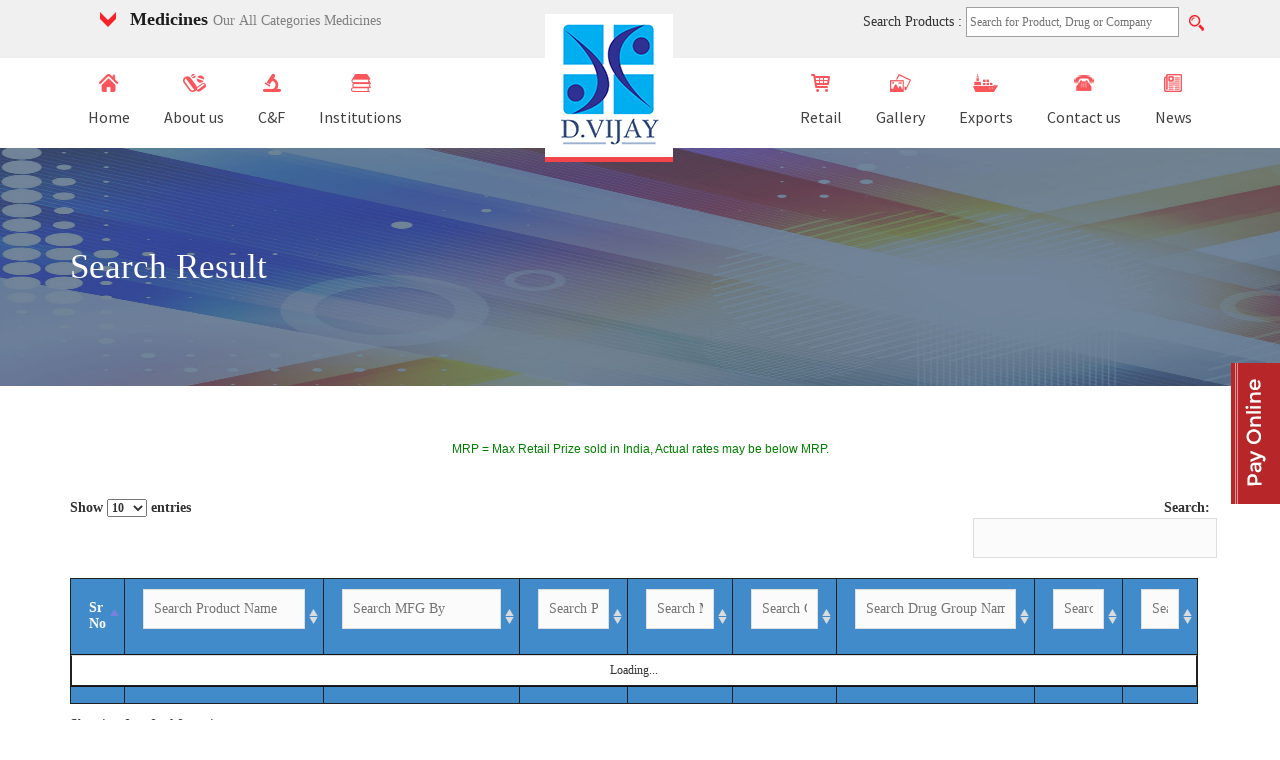

--- FILE ---
content_type: text/html; charset=UTF-8
request_url: https://www.dvijaypharma.com/home/get_medicine_details/NDg=
body_size: 55132
content:
 <!--<script src="https://dvijaypharma.com/js/jquery.min.js"></script>-->
 <script type="text/javascript" language="javascript" src="https://dvijaypharma.com/js/jquery.js"></script>
    <script src="https://dvijaypharma.com/js/bootstrap.min.js"></script>
    <script src="https://dvijaypharma.com/js/docs.min.js"></script>
     <script src="https://dvijaypharma.com/js/ekko-lightbox.js"></script>
		<script type="text/javascript">
		 jQuery.noConflict();
			jQuery(document).ready(function ($) {
			
				// delegate calls to data-toggle="lightbox"
				$(document).delegate('*[data-toggle="lightbox"]', 'click', function(event) {
					event.preventDefault();
					return $(this).ekkoLightbox({
						onShown: function() {
							if (window.console) {
								return console.log('Checking our the events huh?');
							}
						},
						onNavigate: function(direction, itemIndex) {
							if (window.console) {
								return console.log('Navigating '+direction+'. Current item: '+itemIndex);
							}
						}
					});
				});

				//Programatically call
				$('#open-image').click(function (e) {
					e.preventDefault();
					$(this).ekkoLightbox();
				});
				$('#open-youtube').click(function (e) {
					e.preventDefault();
					$(this).ekkoLightbox();
				});
			});
		</script>

	<style>
.zoom {
 /* padding: 50px;*/
  background-color: white;
  transition: transform .2s; /* Animation */
  width: 100%;
 
  margin: 0 auto;
  padding: 10px;
  z-index: 1000;

}

.zoom:hover {
  transform: scale(2.8); /* (150% zoom - Note: if the zoom is too large, it will go outside of the viewport) */
  z-index: 1000;
}



</style>
<!DOCTYPE html PUBLIC "-//W3C//DTD XHTML 1.0 Transitional//EN" "http://www.w3.org/TR/xhtml1/DTD/xhtml1-transitional.dtd">
<html xmlns="http://www.w3.org/1999/xhtml">
<head>
<meta http-equiv="Content-Type" content="text/html; charset=utf-8" />
<meta name="viewport" content="width=device-width, initial-scale=1.0">
<title>Pharmaceuticals Distribution company | Supply chain of Specialty Medicines | Super Specialty Drugs segment | Affordability will largely benefit to Anti-Cancer , HIV & Nephrology Patients</title>
<link rel="shortcut icon" type="image/x-icon" href="https://dvijaypharma.com/images/favicon.ico">

<!-- Bootstrap core CSS -->
<link href="https://dvijaypharma.com/css/bootstrap.min.css" rel="stylesheet">

<link rel="stylesheet" href="https://dvijaypharma.com/css/bootstrap-lightbox.min.css">

<!-- Custom styles for this template -->
<link href="https://dvijaypharma.com/css/style.css" rel="stylesheet" />

<!--Certificates lightbox-->
<link rel="stylesheet" href="https://dvijaypharma.com/css/lightbox.min.css">
<!--Certificates lightbox-->


<!-- Custom styles for this template -->
<link href="https://dvijaypharma.com/css/ekko-lightbox.css" rel="stylesheet" />


<!-- Just for debugging purposes. Don't actually copy these 2 lines! -->
<!--[if lt IE 9]><script src="js/ie8-responsive-file-warning.js"></script><![endif]
<script src="js/ie-emulation-modes-warning.js"></script>-->

<!-- IE10 viewport hack for Surface/desktop Windows 8 bug 
<script src="js/ie10-viewport-bug-workaround.js"></script>-->

<style>
.frmSearch {border: 1px solid #F0F0F0;background-color:#C8EEFD;margin: 2px 0px;padding:40px;}
#country-list{float:left;list-style:none;margin:0;padding:0;width:190px;}
#country-list li{padding: 5px; background:#FAFAFA;border-bottom:#F0F0F0 1px solid;}
#country-list li:hover{background:#F0F0F0;}
#search-box{padding: 5px;border: #F0F0F0 1px solid;}
</style> 
<script>

var site_url='https://dvijaypharma.com/';
 function check_result(){
     
    //added validateProdName() on 09-11-21 BY DK
    validateProdName();
  
    var nc=jQuery.noConflict();
	
	nc("#index_search").keyup(function(){
		currentRequest =nc.ajax({
		type: "POST",
		crossDomain: true,
    headers: {
              "accept": "application/json",
              "Access-Control-Allow-Origin":"*"
          },
		beforeSend: function(){
		
			nc("#index_search").css("background","#FFF url("+site_url+"images/LoaderIcon.gif) right center no-repeat");
			if(currentRequest != null) {
				currentRequest.abort();
			}
		},
		url:''+site_url+'auto_ajax/getSearchResult',
		data:'keyword='+nc(this).val(),
		success: function(data){
			nc("#suggesstion-box").show();
			nc("#suggesstion-box").html(data);
			nc("#index_search").css("background","#FFF");
		}
		});
		
	});
	var currentRequest=null;
}

function selectDrug(val)
{
	var noc		= jQuery.noConflict();
	var data	= val.split('|');
	
	noc("#index_search").val(data[0]);
	noc("#index_search_id").val(data[2]);
	noc("#suggesstion-box").hide();
	
	window.location	= site_url+"home/results/"+data[1]+'/'+data[2];
}

//added on 09-11-21 BY DK
function validateProdName() {
    var element = document.getElementById('index_search');
    element.value = element.value.replace(/[^a-zA-Z&0-9 ]+/, '');
};
</script>
<!-- HTML5 shim and Respond.js IE8 support of HTML5 elements and media queries -->
<!--[if lt IE 9]>
<script src="https://oss.maxcdn.com/html5shiv/3.7.2/html5shiv.min.js"></script>
<script src="https://oss.maxcdn.com/respond/1.4.2/respond.min.js"></script>
<![endif]-->

<link href='https://fonts.googleapis.com/css?family=Poppins:400,500,600,700' rel='stylesheet' type='text/css'>
<link href='https://fonts.googleapis.com/css?family=Source+Sans+Pro:400,600,700,900' rel='stylesheet' type='text/css'>

<link rel="stylesheet" type="text/css" href="css/jquery.fancybox.css?v=2.1.5" />
	<link rel="stylesheet" type="text/css" href="css/jquery.fancybox-buttons.css?v=1.0.5" />
	<link rel="stylesheet" type="text/css" href="css/jquery.fancybox-thumbs.css?v=1.0.7" />
    
</head>


<body class="dt-example">
	<div class="top-header"> 
    	<div class="container">
        	 <div class="top-menu">
                               <div class="btn-group">
          <button type="button" class="btn btn-default dropdown-toggle" data-toggle="dropdown" aria-haspopup="true" aria-expanded="false">
          <div class="medicines-droparrow">
          		<h2>Medicines <span>Our All Categories Medicines</span></h2>
          </div>
		  </button>
		  
          <ul class="dropdown-menu">
          						<li><a title="" href="https://dvijaypharma.com/home/get_medicine_details/MQ=="></a></li>
									<li><a title="ACID REGULATOR" href="https://dvijaypharma.com/home/get_medicine_details/Mg==">ACID REGULATOR</a></li>
									<li><a title="ALLERGIC" href="https://dvijaypharma.com/home/get_medicine_details/Mw==">ALLERGIC</a></li>
									<li><a title="ALLOPATHY DRUG" href="https://dvijaypharma.com/home/get_medicine_details/NA==">ALLOPATHY DRUG</a></li>
									<li><a title="AMO SENSAR" href="https://dvijaypharma.com/home/get_medicine_details/NQ==">AMO SENSAR</a></li>
									<li><a title="ANALGESIC TAB" href="https://dvijaypharma.com/home/get_medicine_details/Ng==">ANALGESIC TAB</a></li>
									<li><a title="ANESTHESIA DRUGS" href="https://dvijaypharma.com/home/get_medicine_details/Nw==">ANESTHESIA DRUG</a></li>
									<li><a title="ANTI-ALLERGIC MEDICINE" href="https://dvijaypharma.com/home/get_medicine_details/OA==">ANTI-ALLERGIC M</a></li>
									<li><a title="ANTI-CANCER DRUGS" href="https://dvijaypharma.com/home/get_medicine_details/OQ==">ANTI-CANCER DRU</a></li>
									<li><a title="ANTI-DIABETIC DRUG" href="https://dvijaypharma.com/home/get_medicine_details/MTA=">ANTI-DIABETIC D</a></li>
									<li><a title="ANTI-DOT INJ" href="https://dvijaypharma.com/home/get_medicine_details/MTE=">ANTI-DOT INJ</a></li>
									<li><a title="ANTI-HEMORRHOIDS" href="https://dvijaypharma.com/home/get_medicine_details/MTI=">ANTI-HEMORRHOID</a></li>
									<li><a title="ANTI-INFECTIVE" href="https://dvijaypharma.com/home/get_medicine_details/MTM=">ANTI-INFECTIVE</a></li>
									<li><a title="ANTIBIOTICS" href="https://dvijaypharma.com/home/get_medicine_details/MTQ=">ANTIBIOTICS</a></li>
									<li><a title="ANTIFIBRINOLYTIC AGENT" href="https://dvijaypharma.com/home/get_medicine_details/MTU=">ANTIFIBRINOLYTI</a></li>
									<li><a title="AYURVEDIC" href="https://dvijaypharma.com/home/get_medicine_details/MTY=">AYURVEDIC</a></li>
									<li><a title="BLOOD CLOTING(ANTIFIBRINOLYTIC AGENT)" href="https://dvijaypharma.com/home/get_medicine_details/MTc=">BLOOD CLOTING(A</a></li>
									<li><a title="CHEST INFECTION DRUGS" href="https://dvijaypharma.com/home/get_medicine_details/MTg=">CHEST INFECTION</a></li>
									<li><a title="COPD" href="https://dvijaypharma.com/home/get_medicine_details/MTk=">COPD</a></li>
									<li><a title="COSMETIC" href="https://dvijaypharma.com/home/get_medicine_details/MjA=">COSMETIC</a></li>
									<li><a title="COUGH & COLD PREPRATIONS" href="https://dvijaypharma.com/home/get_medicine_details/MjE=">COUGH & COLD PR</a></li>
									<li><a title="COVID" href="https://dvijaypharma.com/home/get_medicine_details/MjI=">COVID</a></li>
									<li><a title="DENTAL CARE" href="https://dvijaypharma.com/home/get_medicine_details/MjM=">DENTAL CARE</a></li>
									<li><a title="DERMATOLOGY" href="https://dvijaypharma.com/home/get_medicine_details/MjQ=">DERMATOLOGY</a></li>
									<li><a title="DIABETIES MANAGEMENT" href="https://dvijaypharma.com/home/get_medicine_details/MjU=">DIABETIES MANAG</a></li>
									<li><a title="DIAGNOSTIC KIT" href="https://dvijaypharma.com/home/get_medicine_details/MjY=">DIAGNOSTIC KIT</a></li>
									<li><a title="DIURETICS" href="https://dvijaypharma.com/home/get_medicine_details/Mjc=">DIURETICS</a></li>
									<li><a title="ENDOCRINOLOGY DRUGS" href="https://dvijaypharma.com/home/get_medicine_details/Mjg=">ENDOCRINOLOGY D</a></li>
									<li><a title="ETHICAL" href="https://dvijaypharma.com/home/get_medicine_details/Mjk=">ETHICAL</a></li>
									<li><a title="FABRIC" href="https://dvijaypharma.com/home/get_medicine_details/MzA=">FABRIC</a></li>
									<li><a title="FEMININE HEALTHCARE" href="https://dvijaypharma.com/home/get_medicine_details/MzE=">FEMININE HEALTH</a></li>
									<li><a title="FMCG" href="https://dvijaypharma.com/home/get_medicine_details/MzI=">FMCG</a></li>
									<li><a title="FOOD AND BREVERAGE" href="https://dvijaypharma.com/home/get_medicine_details/MzM=">FOOD AND BREVER</a></li>
									<li><a title="GASTROENTEROLOGY" href="https://dvijaypharma.com/home/get_medicine_details/MzQ=">GASTROENTEROLOG</a></li>
									<li><a title="GENERAL" href="https://dvijaypharma.com/home/get_medicine_details/MzU=">GENERAL</a></li>
									<li><a title="GENERIC" href="https://dvijaypharma.com/home/get_medicine_details/MzY=">GENERIC</a></li>
									<li><a title="HAND SANITIZER" href="https://dvijaypharma.com/home/get_medicine_details/Mzc=">HAND SANITIZER</a></li>
									<li><a title="HEARTCARE DRUGS" href="https://dvijaypharma.com/home/get_medicine_details/Mzg=">HEARTCARE DRUGS</a></li>
									<li><a title="HEMOGLOBIN DISORDER" href="https://dvijaypharma.com/home/get_medicine_details/Mzk=">HEMOGLOBIN DISO</a></li>
									<li><a title="HORMONES" href="https://dvijaypharma.com/home/get_medicine_details/NDA=">HORMONES</a></li>
									<li><a title="HRMONES" href="https://dvijaypharma.com/home/get_medicine_details/NDE=">HRMONES</a></li>
									<li><a title="ICU DRUGS" href="https://dvijaypharma.com/home/get_medicine_details/NDI=">ICU DRUGS</a></li>
									<li><a title="IMMUNO SUPPRESENT DRUS" href="https://dvijaypharma.com/home/get_medicine_details/NDM=">IMMUNO SUPPRESE</a></li>
									<li><a title="IMPLANT" href="https://dvijaypharma.com/home/get_medicine_details/NDQ=">IMPLANT</a></li>
									<li><a title="INSOMNIA" href="https://dvijaypharma.com/home/get_medicine_details/NDU=">INSOMNIA</a></li>
									<li><a title="INSULINS" href="https://dvijaypharma.com/home/get_medicine_details/NDY=">INSULINS</a></li>
									<li><a title="IV PARENTEAL SOLN" href="https://dvijaypharma.com/home/get_medicine_details/NDc=">IV PARENTEAL SO</a></li>
									<li><a title="KIDNEY RELATED DRUGS" href="https://dvijaypharma.com/home/get_medicine_details/NDg=">KIDNEY RELATED </a></li>
									<li><a title="LIPID LOWERING DRUGS" href="https://dvijaypharma.com/home/get_medicine_details/NDk=">LIPID LOWERING </a></li>
									<li><a title="MEDICAL DEVICE" href="https://dvijaypharma.com/home/get_medicine_details/NTA=">MEDICAL DEVICE</a></li>
									<li><a title="MEDICAL EQUIPMENTS" href="https://dvijaypharma.com/home/get_medicine_details/NTE=">MEDICAL EQUIPME</a></li>
									<li><a title="MEDICAL IMPLANTS" href="https://dvijaypharma.com/home/get_medicine_details/NTI=">MEDICAL IMPLANT</a></li>
									<li><a title="NEUROPATHIC MEDICINE" href="https://dvijaypharma.com/home/get_medicine_details/NTM=">NEUROPATHIC MED</a></li>
									<li><a title="NEUROPSYCHIATRIC" href="https://dvijaypharma.com/home/get_medicine_details/NTQ=">NEUROPSYCHIATRI</a></li>
									<li><a title="NUTRACEUTICAL" href="https://dvijaypharma.com/home/get_medicine_details/NTU=">NUTRACEUTICAL</a></li>
									<li><a title="ONCOLOGY DRUGS" href="https://dvijaypharma.com/home/get_medicine_details/NTY=">ONCOLOGY DRUGS</a></li>
									<li><a title="OPTHOLMOLOGY DRUGS" href="https://dvijaypharma.com/home/get_medicine_details/NTc=">OPTHOLMOLOGY DR</a></li>
									<li><a title="ORAL CARE" href="https://dvijaypharma.com/home/get_medicine_details/NTg=">ORAL CARE</a></li>
									<li><a title="ORTHOPEADIC TREATMENT" href="https://dvijaypharma.com/home/get_medicine_details/NTk=">ORTHOPEADIC TRE</a></li>
									<li><a title="OTC" href="https://dvijaypharma.com/home/get_medicine_details/NjA=">OTC</a></li>
									<li><a title="PAIN MANAGEMENT" href="https://dvijaypharma.com/home/get_medicine_details/NjE=">PAIN MANAGEMENT</a></li>
									<li><a title="PROBIOTIC FOOD" href="https://dvijaypharma.com/home/get_medicine_details/NjI=">PROBIOTIC FOOD</a></li>
									<li><a title="PROSTATE DRUGS" href="https://dvijaypharma.com/home/get_medicine_details/NjM=">PROSTATE DRUGS</a></li>
									<li><a title="QUINOLONE ANTIBIOTICS" href="https://dvijaypharma.com/home/get_medicine_details/NjQ=">QUINOLONE ANTIB</a></li>
									<li><a title="RESPIRATORY" href="https://dvijaypharma.com/home/get_medicine_details/NjU=">RESPIRATORY</a></li>
									<li><a title="SALINE" href="https://dvijaypharma.com/home/get_medicine_details/NjY=">SALINE</a></li>
									<li><a title="SEDATIVE" href="https://dvijaypharma.com/home/get_medicine_details/Njc=">SEDATIVE</a></li>
									<li><a title="SENSAR CLEAR MONO" href="https://dvijaypharma.com/home/get_medicine_details/Njg=">SENSAR CLEAR MO</a></li>
									<li><a title="SKIN & DERMATOLOGY DRUGS" href="https://dvijaypharma.com/home/get_medicine_details/Njk=">SKIN & DERMATOL</a></li>
									<li><a title="STEROID" href="https://dvijaypharma.com/home/get_medicine_details/NzA=">STEROID</a></li>
									<li><a title="SURGICAL" href="https://dvijaypharma.com/home/get_medicine_details/NzE=">SURGICAL</a></li>
									<li><a title="SURGICAL BELTS" href="https://dvijaypharma.com/home/get_medicine_details/NzI=">SURGICAL BELTS</a></li>
									<li><a title="TECNIS ACR" href="https://dvijaypharma.com/home/get_medicine_details/NzM=">TECNIS ACR</a></li>
									<li><a title="TECNIS CLEAR MONO" href="https://dvijaypharma.com/home/get_medicine_details/NzQ=">TECNIS CLEAR MO</a></li>
									<li><a title="TECNIS EYHANCE" href="https://dvijaypharma.com/home/get_medicine_details/NzU=">TECNIS EYHANCE</a></li>
									<li><a title="TECNIS EYHANCE TORIC II" href="https://dvijaypharma.com/home/get_medicine_details/NzY=">TECNIS EYHANCE </a></li>
									<li><a title="TECNIS MF" href="https://dvijaypharma.com/home/get_medicine_details/Nzc=">TECNIS MF</a></li>
									<li><a title="TECNIS MF TORIC" href="https://dvijaypharma.com/home/get_medicine_details/Nzg=">TECNIS MF TORIC</a></li>
									<li><a title="TECNIS PURESEE" href="https://dvijaypharma.com/home/get_medicine_details/Nzk=">TECNIS PURESEE</a></li>
									<li><a title="TECNIS PURESEE TORIC II" href="https://dvijaypharma.com/home/get_medicine_details/ODA=">TECNIS PURESEE </a></li>
									<li><a title="TECNIS SIMPLICITY (PRELOADED)" href="https://dvijaypharma.com/home/get_medicine_details/ODE=">TECNIS SIMPLICI</a></li>
									<li><a title="TECNIS SYMFONY" href="https://dvijaypharma.com/home/get_medicine_details/ODI=">TECNIS SYMFONY</a></li>
									<li><a title="TECNIS SYMFONY TORIC" href="https://dvijaypharma.com/home/get_medicine_details/ODM=">TECNIS SYMFONY </a></li>
									<li><a title="TECNIS SYNERGY" href="https://dvijaypharma.com/home/get_medicine_details/ODQ=">TECNIS SYNERGY</a></li>
									<li><a title="TECNIS SYNERGY TORIC II" href="https://dvijaypharma.com/home/get_medicine_details/ODU=">TECNIS SYNERGY </a></li>
									<li><a title="TECNIS TORIC II" href="https://dvijaypharma.com/home/get_medicine_details/ODY=">TECNIS TORIC II</a></li>
									<li><a title="TUBERCULOSIS" href="https://dvijaypharma.com/home/get_medicine_details/ODc=">TUBERCULOSIS</a></li>
									<li><a title="VACCINE" href="https://dvijaypharma.com/home/get_medicine_details/ODg=">VACCINE</a></li>
									<li><a title="VASCULAR DISEASE" href="https://dvijaypharma.com/home/get_medicine_details/ODk=">VASCULAR DISEAS</a></li>
									<li><a title="VASODILATER" href="https://dvijaypharma.com/home/get_medicine_details/OTA=">VASODILATER</a></li>
									<li><a title="VIROLOGY DRUG" href="https://dvijaypharma.com/home/get_medicine_details/OTE=">VIROLOGY DRUG</a></li>
									<li><a title="VITAMINS" href="https://dvijaypharma.com/home/get_medicine_details/OTI=">VITAMINS</a></li>
									<li><a title="WEIGHT MANAGEMENT" href="https://dvijaypharma.com/home/get_medicine_details/OTM=">WEIGHT MANAGEME</a></li>
									<li><a title="WOUND MANAGEMENT" href="https://dvijaypharma.com/home/get_medicine_details/OTQ=">WOUND MANAGEMEN</a></li>
				          </ul>
	</div>
            </div>
            
            <div class="right-top-header">
            							<!--<a href="client_login" title="Login" class="login">-->
      <!--                      <img src="images/log-in.png" alt=""/>	-->
      <!--                      Login-->
      <!--                  </a>-->
                        
                        						            	
				<div class="search" style="position:relative">	
                								<form autocomplete="off">
                                <span>Search Products :</span>
                                <input name="index_search" type="text" id="index_search" tabindex="1" onkeyup="check_result();" placeholder="Search for Product, Drug or Company" />
                                <input type="hidden" id="index_search_id" name="index_search_id" />
                                <button name="search" type="button" id="search" value="">
                                <!--<button name="search" type="submit" id="search" tabindex="6" onclick="javascript:return validate();" value="">-->
                                <img src="https://dvijaypharma.com/images/search.png" alt="" />
                                </button>
                            
                            </form>
										
                    
                   <div id="suggesstion-box" style="display: block; position: absolute; width: 222px;top: 35px;z-index: 9999; cursor:pointer;"></div>
                </div>
                 
            </div>      
        </div>
    </div>
    
       <!-- Static navbar -->
       <div class="nav-bg">
   	<div class="container">   
      <nav class="navbar navbar-default">
       <div class="col-xs-5"> <div id="navbar" class="navbar-collapse collapse navbar-left">
            <ul class="nav navbar-nav">
               <li><a href="https://dvijaypharma.com/home"><img src="https://dvijaypharma.com/images/home.png" alt="Home" />Home</a></li>
				
                            
              <li><a href="https://dvijaypharma.com/pages/about_us"><img src="https://dvijaypharma.com/images/specialty-drugs.png" alt="About us" />About us</a></li>
                
             <li><a href="https://dvijaypharma.com/pages/cfa"><img src="https://dvijaypharma.com/images/cnf.png" alt="C&amp;F" />C&amp;F</a></li>  
                
                 <li><a href="https://dvijaypharma.com/institutions"><img src="https://dvijaypharma.com/images/institutions.png" alt="Institutions" />Institutions</a></li>
                 
                 
                 <li class="nonav"><a href="https://dvijaypharma.com/pages/retail"><img src="https://dvijaypharma.com/images/retail.png" alt="Retail" />Retail</a></li>
				
              <li class="nonav"><a href="https://dvijaypharma.com/gallary"><img src="https://dvijaypharma.com/images/gallery.png" alt="Gallery" />Gallery</a></li>
                
               <li class="nonav"><a href="#"><img src="https://dvijaypharma.com/images/export.png" alt="Exports" />Exports</a></li>                  
                  <!-- <li class="nonav"><a href="https://dvijaypharma.com/home/contact_us"><img src="https://dvijaypharma.com/images/contact.png" alt="Contact Us" />Contact us</a></li> -->

                <li class="nonav"><a href="https://dvijaypharma.com/cms_branch_list"><img src="https://dvijaypharma.com/images/contact.png" alt="Contact Us" />Contact us</a></li>
                  
                
                <li class="nonav"><a href="https://dvijaypharma.com/news"><img src="https://dvijaypharma.com/images/news.png" alt="News" />News</a></li>
      
                
            </ul>
          </div><!--/.nav-collapse --></div>
          <div class="col-xs-2"><div class="navbar-header">
            <button type="button" class="navbar-toggle collapsed" data-toggle="collapse" data-target="#navbar" aria-expanded="false" aria-controls="navbar">
              <span class="sr-only">Toggle navigation</span>
              <span class="icon-bar"></span>
              <span class="icon-bar"></span>
              <span class="icon-bar"></span>
            </button>
            <a class="navbar-brand" href="https://dvijaypharma.com/home"><img src="https://dvijaypharma.com/images/logo.jpg" alt="Dvijay Pharma" /></a>
          </div></div>
          
          
                    <!-- Single button -->

          
        <div class="col-xs-5">  <div id="navbar" class="navbar-collapse collapse navbar-right">
            <ul class="nav navbar-nav">
               <li><a href="https://dvijaypharma.com/pages/retail"><img src="https://dvijaypharma.com/images/retail.png" alt="Retail" />Retail</a></li>
				
              <li><a href="https://dvijaypharma.com/gallary"><img src="https://dvijaypharma.com/images/gallery.png" alt="Gallery" />Gallery</a></li>
                
               <li><a href="#"><img src="https://dvijaypharma.com/images/export.png" alt="Exports" />Exports</a></li>                  
                  <li><a href="https://dvijaypharma.com/cms_branch_list"><img src="https://dvijaypharma.com/images/contact.png" alt="Contact Us" />Contact us</a></li>
               

                <li><a href="https://dvijaypharma.com/news"><img src="https://dvijaypharma.com/images/news.png" alt="News" />News</a></li>
                
             
            </ul>
          </div><!--/.nav-collapse --></div>
     
      </nav>
	</div><!-- /.container -->
    	</div>
    	
        
				                <div class="slider-bg">
                   	 	<div class="container"> 
        <script src="https://dvijaypharma.com/js/jquery.min.js"></script>
    <script src="https://dvijaypharma.com/js/bootstrap.min.js"></script>
    <script src="https://dvijaypharma.com/js/docs.min.js"></script>
	 
<!--<script type="text/javascript" src="js/jquery.js"></script>-->
<!--<script src="https://ajax.googleapis.com/ajax/libs/jquery/1.11.3/jquery.min.js"></script>-->
<link rel="stylesheet" href="https://dvijaypharma.com/css/jquery.dataTables.css" type="text/css" />

<link href="https://dvijaypharma.com/css/pagination.css" rel="stylesheet" type="text/css" />
<script type="text/javascript" language="javascript" src="https://dvijaypharma.com/js/jquery.dataTables.js"></script>
<script type="text/javascript" language="javascript" class="init">

jQuery(document).ready(function() {
var mainId 	= '48';
var resId 	= ''; //product id
var typeId 	= '';
var dgroupId= '';
 //alert('mainid = '+mainId+'resId = '+resId+'typeId = '+typeId+'dgroupId = '+dgroupId);
if(mainId != "")
{
	jQuery('#myTable1').dataTable( {
		"aProcessing": true,                               
		"aServerSide": true,
		"ajax": "https://dvijaypharma.com/index.php/auto_ajax/get_medicines_details_ajax/"+mainId,
		"fnRowCallback": function( nRow, aaData, iDisplayIndex ) {
				
				var pt	= aaData[7].split('</a>'); 
				var str = pt[1].charAt(0);
				//alert(str);
				var sch = aaData[1]; 	
				var str_sch = sch.search("schemed");
				
				if ( str == '' )
 				{
 					// testrow IS THE CSS CLASS WITH THE CORRECT background-color
					jQuery('td:eq(0)', nRow).addClass( 'testrow' );
					jQuery('td:eq(1)', nRow).addClass( 'testrow' );
					jQuery('td:eq(2)', nRow).addClass( 'testrow' );
					jQuery('td:eq(3)', nRow).addClass( 'testrow' );
					jQuery('td:eq(4)', nRow).addClass( 'testrow' );
					jQuery('td:eq(5)', nRow).addClass( 'testrow' );
					jQuery('td:eq(6)', nRow).addClass( 'testrow' );
				}
				
				if ( str_sch != '-1' )
				{
					// testrow IS THE CSS CLASS WITH THE CORRECT background-color

				    jQuery('td:eq(0)', nRow).on('click', function(){window.open("https://dvijaypharma.com/"+"index.php/special_schemes"); });
				    jQuery('td:eq(1)', nRow).on('click', function(){window.open("https://dvijaypharma.com/"+"index.php/special_schemes"); });
				    jQuery('td:eq(2)', nRow).on('click', function(){window.open("https://dvijaypharma.com/"+"index.php/special_schemes"); });
				    jQuery('td:eq(3)', nRow).on('click', function(){window.open("https://dvijaypharma.com/"+"index.php/special_schemes"); });
				    jQuery('td:eq(4)', nRow).on('click', function(){window.open("https://dvijaypharma.com/"+"index.php/special_schemes"); });
				    jQuery('td:eq(5)', nRow).on('click', function(){window.open("https://dvijaypharma.com/"+"index.php/special_schemes"); });
				    jQuery('td:eq(6)', nRow).on('click', function(){window.open("https://dvijaypharma.com/"+"index.php/special_schemes"); });
				    jQuery('td:eq(7)', nRow).on('click', function(){window.open("https://dvijaypharma.com/"+"index.php/special_schemes"); });
				    jQuery('td:eq(8)', nRow).on('click', function(){window.open("https://dvijaypharma.com/"+"index.php/special_schemes"); });

				   	//jQuery('tr',nRow).addClass( 'schemed' );
					jQuery('td:eq(0)', nRow).addClass( 'schemed' );
					jQuery('td:eq(1)', nRow).addClass( 'schemed' );
					jQuery('td:eq(2)', nRow).addClass( 'schemed' );
					jQuery('td:eq(3)', nRow).addClass( 'schemed' );
					jQuery('td:eq(4)', nRow).addClass( 'schemed' );
					jQuery('td:eq(5)', nRow).addClass( 'schemed' );
					jQuery('td:eq(6)', nRow).addClass( 'schemed' );
					jQuery('td:eq(7)', nRow).addClass( 'schemed' );
					jQuery('td:eq(8)', nRow).addClass( 'schemed' );

				}
				return nRow;
			},
	} );	
}

if(resId != "")
{
	jQuery('#myTable1').DataTable( {
        "scrollY":        "325px",
		"scrollX":        false,
        "scrollCollapse": true,
		"aProcessing": true,
		"aServerSide": true,
		"ajax": "https://dvijaypharma.com/index.php/auto_ajax/get_product_details_result_ajax/"+resId+"/"+typeId+"/"+dgroupId,
		"fnRowCallback": function( nRow, aaData, iDisplayIndex ) {
				//alert(aaData[7]);
				var pt	= aaData[7].split('</a>'); 
				var str = pt[1].charAt(0);
				//alert(pt[1]);
				if ( str == '' )
 				{
 					// testrow IS THE CSS CLASS WITH THE CORRECT background-color
					jQuery('td:eq(0)', nRow).addClass( 'testrow' );
					jQuery('td:eq(1)', nRow).addClass( 'testrow' );
					jQuery('td:eq(2)', nRow).addClass( 'testrow' );
					jQuery('td:eq(3)', nRow).addClass( 'testrow' );
					jQuery('td:eq(4)', nRow).addClass( 'testrow' );
					jQuery('td:eq(5)', nRow).addClass( 'testrow' );
					jQuery('td:eq(6)', nRow).addClass( 'testrow' );
				}
				return nRow;
			},
    } );

    if(dgroupId !=''){

    jQuery('#genericTbl').DataTable( {
        "scrollY":        "325px",
		"scrollX":        false,
        "scrollCollapse": true,
		"aProcessing": true,
		"aServerSide": true,
		"ajax": "https://dvijaypharma.com/index.php/auto_ajax/get_generic_products_details_result_ajax/"+resId+"/"+typeId+"/"+dgroupId,
		"fnRowCallback": function( nRow, aaData, iDisplayIndex ) {
				
					var pt	= aaData[7].split('</a>'); 
					var str = pt[1].charAt(0);
					//alert(pt[1]);
					if ( str == '' )
	 				{
	 					// testrow IS THE CSS CLASS WITH THE CORRECT background-color
						/*jQuery('td:eq(0)', nRow).addClass( 'testrow' );
						jQuery('td:eq(1)', nRow).addClass( 'testrow' );
						jQuery('td:eq(2)', nRow).addClass( 'testrow' );
						jQuery('td:eq(3)', nRow).addClass( 'testrow' );
						jQuery('td:eq(4)', nRow).addClass( 'testrow' );
						jQuery('td:eq(5)', nRow).addClass( 'testrow' );
						jQuery('td:eq(6)', nRow).addClass( 'testrow' );*/
					}

					return nRow;

				
			},
    } );
}else{
 	jQuery('#genericTbl').DataTable( {	} );
 }
	/*jQuery('#myTable1').dataTable( {
								  
		"aProcessing": true,
		"aServerSide": true,
		"ajax": "index.php/auto_ajax/get_product_details_result_ajax/"+resId+"/"+typeId,
		"fnRowCallback": function( nRow, aaData, iDisplayIndex ) {
				//alert(aaData[10]);
				var pt	= aaData[6].split('</a>'); 
				var str = pt[1].charAt(0);
				
				if ( str == '' )
 				{
 					// testrow IS THE CSS CLASS WITH THE CORRECT background-color
					jQuery('td:eq(0)', nRow).addClass( 'testrow' );
					jQuery('td:eq(1)', nRow).addClass( 'testrow' );
					jQuery('td:eq(2)', nRow).addClass( 'testrow' );
					jQuery('td:eq(3)', nRow).addClass( 'testrow' );
					jQuery('td:eq(4)', nRow).addClass( 'testrow' );
					jQuery('td:eq(5)', nRow).addClass( 'testrow' );
				}
				return nRow;
			},
	} );	*/
}

    // Setup - add a text input to each footer cell
    jQuery('#myTable1 thead th').each( function () {
        var title = jQuery('#myTable1 thead th').eq( jQuery(this).index() ).text();
		var aa=title.trim();
		//alert(aa);
		if(aa.length!=0)
		{
			if(aa!="All" && aa!="Sr No" && aa!="Action")
			{
           		jQuery(this).html( '<input type="text" placeholder="Search '+title+'" />' );
			}
			
		}
    } );
 
   // Apply the search
   var table = jQuery('#myTable1').DataTable();
    table.columns().eq( 0 ).each( function ( colIdx ) {
        jQuery( 'input', table.column( colIdx ).footer() ).on( 'keyup change', function () {
            table
                .column( colIdx )
                .search( this.value )
                .draw();
        } );
    } );
   
} );
</script>


<style>
	.testrow{
	color:red; 
	}
	
	.display td:nth-child(5) {
	text-align:right !important;
	}
	
	.display td:nth-child(6) {
	text-align:right !important;
	}
	.search-table #myTable1_wrapper .dataTables_scrollBody {
	/*overflow:visible !important*/
	
	}
	
		.schemed{
	color: green;	
	cursor: pointer;
	}

	.modal {
    /*margin:0 auto;*/
    margin-top: 10%;
    width: 100% !important;
    
    /*add what you want here*/
}

</style>


</head>
<!-- Page Heading -->
            
            <h1>Search Result </h1>
            
            <!--./ Page Heading -->
      
    	</div><!-- /.container -->
    </div><!-- /.slider-bg -->
	<div class="modal fade modal-lg" id="laneWiseModal" role="dialog">
    <div class="modal-dialog">
        <!-- Modal content-->
        <div class="modal-content" id="frm_collector">
            <div class="modal-header">
                <button type="button" class="close" data-dismiss="modal">&times;</button>
                <h4 class="modal-title"><strong>Special Scheme For <span id="displayLaneWiseInvNo"></span></strong></h4>
            </div>
            <div class="modal-body">
                <p id="displayLaneWiseProdList"></p>
            </div>
                <div class="modal-footer">
                <button type="button" class="btn btn-default" data-dismiss="modal">Close</button>
            </div>
        </div>
    </div>
</div>

  	<div class="container inner-pages">
    	<div class="row">
        	<div class="col-md-12">
            <center>
            <div style="font-size:12px; font-family:Arial, Helvetica, sans-serif; color:green;">MRP = Max Retail Prize sold in India, Actual rates may be below MRP.</div></center><br/><br/>
            	<div id="search-table-mrgn"  class="search-table">
                     
<div class="search-table" style="width:100%;">
	<table id="myTable1" class="display" cellspacing="0" width="99%" >
        <thead>
            <tr>
                <th width="5%">Sr No</th>
                <th width="20%">Product Name</th>
                <th width="20%">MFG By</th>
                <th width="10%">Packing</th>
                <th width="10%" style="text-align:right">MRP-INR</th>
                <th width="10%" style="text-align:right">GST %</th>
                <!--<th width="10%" style="text-align:right">PTR</th>-->
                <th width="20%">Drug Group Name</th>
                <th width="7%">Enquiry</th>
                <th width="8%">Image</th>
            </tr>
        </thead>
        <tfoot>
            <tr>
                <th></th>
                <th></th>
                <th></th>
                <th></th>
                <th></th>
                <th></th>
                <!--<th></th>-->
                <th></th>
                <th></th>
                <th></th>
            </tr>
        </tfoot> 
       <tbody></tbody>
    </table>
    
    </div>

        </div>                   
</div>
<!-- <div class="col-md-4">-->
    <!-- </div>-->
</div>
</div><!-- /.container -->

<!--<div class="container"> -->
<!-- Modal for Material-->
<div class="modal fade" id="myModal1" role="dialog">
 <!--/* <div class="modal-backdrop fade in" style="height: 100%;"></div>*/-->
    <div class="modal-dialog">
        <!-- Modal content-->
        <div class="modal-content">
            <div class="modal-header">
                <button type="button" class="close" data-dismiss="modal">&times;</button>
                <h4 class="modal-title">PRODUCT INFORMATION</h4>
            </div>

            <div class="modal-body" id="material_detail">
                No Record Found..!
            </div>
                <div class="modal-footer">
                <button type="button" class="btn btn-default" data-dismiss="modal">Close</button>
            </div>
        </div>
    </div>
</div>
<!-- End Of Modal -->
 </div>

 <!--<div class="container"> -->
<!-- Modal for Material-->
<div class="modal fade" id="myModal2" role="dialog">
 <!--/* <div class="modal-backdrop fade in" style="height: 100%;"></div>*/-->
    <div class="modal-dialog">
        <!-- Modal content-->
        <div class="modal-content">
            <div class="modal-header">
                <button type="button" class="close" data-dismiss="modal">&times;</button>
                <h4 class="modal-title">PRODUCT INFORMATION</h4>
            </div>

            <div class="modal-body" id="material_detail1">
                No Record Found..!
            </div>
                <div class="modal-footer">
                <button type="button" class="btn btn-default" data-dismiss="modal">Close</button>
            </div>
        </div>
    </div>
</div>
<!-- End Of Modal -->
 </div>

 <script>
function view_detail(id){
  var htmlData = $('#m_details'+id).val();
  $("#material_detail").html(htmlData);
  $('#myModal1').modal('toggle');
}
function view_detail3(id){
  var htmlData = $('#m_details1'+id).val();
  $("#material_detail1").html(htmlData);
  $('#myModal2').modal('toggle');
}

function view_detail_img(id){
  var htmlData = $('#m_details_img'+id).val();
  $("#material_detail").html(htmlData);
  $('#myModal1').modal('toggle');
}
</script>

<!--<script type="text/javascript" src="js/jquery.min.js"></script>
<script src="https://ajax.googleapis.com/ajax/libs/jquery/1.11.2/jquery.js"></script>
<script type="text/javascript" src="js/jquery.dataTables.min.js"></script>-->

<!--<script>
$(document).ready(function() {
	//wp = jQuery.noConflict();
	 var wp=jQuery.noConflict();
	 
	wp('#myTable1').dataTable();
	
    // Setup - add a text input to each footer cell
    wp('#myTable1 tfoot th').each( function () {
        var title = wp('#myTable1 thead th').eq( $(this).index() ).text();
		var aa=title.trim();
		//alert(aa);
		if(aa.length!=0)
		{
			if(aa!="All" && aa!="Sr No" && aa!="Aciton")
			{
           		wp(this).html( '<input type="text" placeholder="Search '+title+'" />' );
			}
			
		}
    } );
 
    // DataTable
    var table = wp('#myTable1').DataTable();
 
    // Apply the search
    table.columns().eq( 0 ).each( function ( colIdx ) {
       wp( 'input', table.column( colIdx ).footer() ).on( 'keyup change', function () {
            table
                .column( colIdx )
                .search( this.value )
                .draw();
        } );
    } );
	
	var wp3=jQuery.noConflict();
	wp3('#myTable2').dataTable();
	
    // Setup - add a text input to each footer cell
    wp3('#myTable2 tfoot th').each( function () {
        var title = wp3('#myTable2 thead th').eq( $(this).index() ).text();
		var aa=title.trim();
		//alert(aa);
		if(aa.length!=0)
		{
			if(aa!="All" && aa!="Sr No" && aa!="Aciton")
			{
           		wp3(this).html( '<input type="text" placeholder="Search '+title+'" />' );
			}
			
		}
    } );
 
    // DataTable
    var table = wp3('#myTable2').DataTable();
 
    // Apply the search
    table.columns().eq( 0 ).each( function ( colIdx ) {
       wp3( 'input', table.column( colIdx ).footer() ).on( 'keyup change', function () {
            table
                .column( colIdx )
                .search( this.value )
                .draw();
        } );
    } );
	
	
	
} );
</script>-->
<!--<script>
	var wp3=jQuery.noConflict();
	wp3('#myTable1').dataTable();
	
    // Setup - add a text input to each footer cell
    wp3('#myTable1 thead th').each( function () {
        var title = wp3('#myTable1 thead th').eq( wp3(this).index() ).text();
		var aa=title.trim();
		//alert(aa);
		if(aa.length!=0)
		{
			if(aa!="All" && aa!="Sr No" && aa!="Aciton")
			{
           		wp3(this).html( '<input type="text" placeholder="Search '+title+'" />' );
			}
			
		}
    } );
 
    // DataTable
    var table = wp3('#myTable1').DataTable();
 
    // Apply the search
    table.columns().eq( 0 ).each( function ( colIdx ) {
       wp3( 'input', table.column( colIdx ).footer() ).on( 'keyup change', function () {
            table
                .column( colIdx )
                .search( this.value )
                .draw();
        } );
    } );
</script>-->
  

<!--<script>
  jQuery(document).ready(function() {
    jQuery(document).click(function(event) {
    jQuery('#suggesstion-box').hide();
  });
});
</script>-->
<div class="stockist">
    <div class="container"><!--.container -->
      <h2>Authorised Stockist For </h2>
        <marquee>
<a href="https://dvijaypharma.com/home/show_comp_wise_products/abbott"><img src="https://dvijaypharma.com/images/abbott.png" alt="Abbott" /></a>
 <a href="https://dvijaypharma.com/home/show_comp_wise_products/ADCOCK"><img src="https://dvijaypharma.com/images/adcock.png" alt="ADCOCK" /></a> 
 <a href="https://dvijaypharma.com/home/show_comp_wise_products/ALEMBIC"> <img src="https://dvijaypharma.com/images/alembic.png" alt="ALEMBIC" /></a> 
 <a href="https://dvijaypharma.com/home/show_comp_wise_products/alkem"><img src="https://dvijaypharma.com/images/alkem.png" alt="alkem" /></a> 
<a href="https://dvijaypharma.com/home/show_comp_wise_products/alcon"><img src="https://dvijaypharma.com/images/alcon.png" alt="alcon" /></a>

<a href="https://dvijaypharma.com/home/show_comp_wise_products/Aristo"><img src="https://dvijaypharma.com/images/aristo.png" alt="Aristo" /></a> 
<a href="https://dvijaypharma.com/home/show_comp_wise_products/Astrazeneca"><img src="https://dvijaypharma.com/images/astrazeneca.png" alt="Astrazeneca" /></a> 
<a href="https://dvijaypharma.com/home/show_comp_wise_products/Bayert"><img src="https://dvijaypharma.com/images/bayer.png" alt="Bayert" /></a> 
<a href="https://dvijaypharma.com/home/show_comp_wise_products/SERUM"><img src="https://dvijaypharma.com/images/bharat.png" alt="BHARAT SERUM" /></a>
<a href="https://dvijaypharma.com/home/show_comp_wise_products/biochem"><img src="https://dvijaypharma.com/images/biochem.png" alt="biochem" /></a> 
<a href="https://dvijaypharma.com/home/show_comp_wise_products/Biocon"><img src="https://dvijaypharma.com/images/biocon.png" alt="Biocon" /></a> 
<a href="https://dvijaypharma.com/home/show_comp_wise_products/Biogen"><img src="https://dvijaypharma.com/images/biogen.png" alt="Biogen" /></a> 
<a href="https://dvijaypharma.com/home/show_comp_wise_products/Biotest"><img src="https://dvijaypharma.com/images/biotest.png" alt="Biotest" /></a> 
<a href="https://dvijaypharma.com/home/show_comp_wise_products/besins"><img src="https://dvijaypharma.com/images/besins.png" alt="besins" /></a> 
<a href="https://dvijaypharma.com/home/show_comp_wise_products/Blue"><img src="https://dvijaypharma.com/images/blue-cross.png" alt="Blue Cross" /></a> 
<a href="https://dvijaypharma.com/home/show_comp_wise_products/boehringer"><img src="https://dvijaypharma.com/images/boehringer.png" alt="boehringer" /></a> 
<a href="https://dvijaypharma.com/home/show_comp_wise_products/Bristol"><img src="https://dvijaypharma.com/images/bristol.png" alt="Bristol" /></a> 
<a href="https://dvijaypharma.com/home/show_comp_wise_products/Cadila"><img src="https://dvijaypharma.com/images/cadila.png" alt="Cadila" /></a> 


<a href="https://dvijaypharma.com/home/show_comp_wise_products/CelonLabs"><img src="https://dvijaypharma.com/images/celon.png" alt="CelonLabs" /></a> 
<a href="https://dvijaypharma.com/home/show_comp_wise_products/Cipla"><img src="https://dvijaypharma.com/images/cipla.png" alt="Cipla" /></a> 
<!--<a href="home/show_comp_wise_products/claris"><img src="images/claris.png" alt="claris" /></a>--> 
<a href="https://dvijaypharma.com/home/show_comp_wise_products/clder"><img src="https://dvijaypharma.com/images/clder.png" alt="clder" /></a> 

<a href="https://dvijaypharma.com/home/show_comp_wise_products/EMCURE"><img src="https://dvijaypharma.com/images/emcure.png" alt="EMCURE"/></a> 

<a href="https://dvijaypharma.com/home/show_comp_wise_products/FDC"><img src="https://dvijaypharma.com/images/fdc.png" alt="FDC" /></a> 
<a href="https://dvijaypharma.com/home/show_comp_wise_products/FEERING"><img src="https://dvijaypharma.com/images/feering.png" alt="FEERING" /></a> 
<a href="https://dvijaypharma.com/home/show_comp_wise_products/Fresenius"><img src="https://dvijaypharma.com/images/fresenius.png" alt="Fresenius" /></a> 
<a href="https://dvijaypharma.com/home/show_comp_wise_products/GENNOVA"><img src="https://dvijaypharma.com/images/gennova.png" alt="GENNOVA" /></a> 
<a href="https://dvijaypharma.com/home/show_comp_wise_products/Genzyme"><img src="https://dvijaypharma.com/images/genzyme.png" alt="Genzyme" /></a> 
<a href="https://dvijaypharma.com/home/show_comp_wise_products/Gland"><img src="https://dvijaypharma.com/images/gland.png" alt="Gland" /></a> 
<a href="https://dvijaypharma.com/home/show_comp_wise_products/Glenmark"><img src="https://dvijaypharma.com/images/glenmark.png" alt="Glenmark" /></a> 
<a href="https://dvijaypharma.com/home/show_comp_wise_products/GSK"><img src="https://dvijaypharma.com/images/gsk.png" alt="GSK" /></a> 

<a href="https://dvijaypharma.com/home/show_comp_wise_products/HETERO"><img src="https://dvijaypharma.com/images/hetero.png" alt="HETERO" /></a> 
<a href="https://dvijaypharma.com/home/show_comp_wise_products/Himalaya"><img src="https://dvijaypharma.com/images/himalaya.png" alt="Himalaya" /></a> 
<a href="https://dvijaypharma.com/home/show_comp_wise_products/Intas"><img src="https://dvijaypharma.com/images/intas.png" alt="Intas" /></a> 
<a href="https://dvijaypharma.com/home/show_comp_wise_products/Larenon"><img src="https://dvijaypharma.com/images/larenon.png" alt="Larenon" /></a> 
<a href="https://dvijaypharma.com/home/show_comp_wise_products/LILLY"><img src="https://dvijaypharma.com/images/lilly.png" alt="LILLY" /></a> 
<a href="https://dvijaypharma.com/home/show_comp_wise_products/LUNDBECK"><img src="https://dvijaypharma.com/images/lundbeck.png" alt="LUNDBECK" /></a> 

<a href="https://dvijaypharma.com/home/show_comp_wise_products/MANKIND"><img src="https://dvijaypharma.com/images/mankind.png" alt="MANKIND" /></a> 
<a href="https://dvijaypharma.com/home/show_comp_wise_products/merck"><img src="https://dvijaypharma.com/images/merck.png" alt="merck" /></a> 
<a href="https://dvijaypharma.com/home/show_comp_wise_products/MODIMUNDI"><img src="https://dvijaypharma.com/images/modimundi.png" alt="MODIMUNDI" /></a> 
<a href="https://dvijaypharma.com/home/show_comp_wise_products/msd"><img src="https://dvijaypharma.com/images/msd.png" alt="msd" /></a> 
<a href="https://dvijaypharma.com/home/show_comp_wise_products/MYLAN"><img src="https://dvijaypharma.com/images/mylan.png" alt="MYLAN" /></a> 

<a href="https://dvijaypharma.com/home/show_comp_wise_products/Natco"><img src="https://dvijaypharma.com/images/natco.png" alt="Natco" /></a> 
<a href="https://dvijaypharma.com/home/show_comp_wise_products/neon"><img src="https://dvijaypharma.com/images/neon.png" alt="neon" /></a> 
<a href="https://dvijaypharma.com/home/show_comp_wise_products/NOUVEAU"><img src="https://dvijaypharma.com/images/nouveau.png" alt="NOUVEAU" /></a> 
<a href="https://dvijaypharma.com/home/show_comp_wise_products/Novartis"><img src="https://dvijaypharma.com/images/novartis.png" alt="Novartis" /></a> 
<a href="https://dvijaypharma.com/home/show_comp_wise_products/Novo"><img src="https://dvijaypharma.com/images/novo.png" alt="Novo" /></a> 
<a href="https://dvijaypharma.com/home/show_comp_wise_products/NUTRICIA"><img src="https://dvijaypharma.com/images/nutricia.png" alt="NUTRICIA" /></a> 

<a href="https://dvijaypharma.com/home/show_comp_wise_products/Panacea"><img src="https://dvijaypharma.com/images/panacea.png" alt="Panacea" /></a> 
<!-- Comment on 18-12-2017 w.r.f. email Sagar  -->
<a href="https://dvijaypharma.com/home/show_comp_wise_products/Piramal"><img src="https://dvijaypharma.com/images/piramal.png" alt="Piramal" /></a> 
<a href="https://dvijaypharma.com/home/show_comp_wise_products/Reliance"><img src="https://dvijaypharma.com/images/reliance.png" alt="Reliance" /></a> 
<a href="https://dvijaypharma.com/home/show_comp_wise_products/Reddys"><img src="https://dvijaypharma.com/images/reddys.png" alt="Reddys" /></a> 

<a href="https://dvijaypharma.com/home/show_comp_wise_products/roche"><img src="https://dvijaypharma.com/images/roche.png" alt="roche" /></a> 
<a href="https://dvijaypharma.com/home/show_comp_wise_products/rusan"><img src="https://dvijaypharma.com/images/rusan.png" alt="rusan" /></a> 

<a href="https://dvijaypharma.com/home/show_comp_wise_products/steadfast"><img src="https://dvijaypharma.com/images/steadfast.png" alt="steadfast" /></a> 
<a href="https://dvijaypharma.com/home/show_comp_wise_products/Samarth"><img src="https://dvijaypharma.com/images/samarth.png" alt="Samarth" /></a> 
<a href="https://dvijaypharma.com/home/show_comp_wise_products/Sanafi"><img src="https://dvijaypharma.com/images/sanafi.png" alt="Sanafi" /></a>

<a href="https://dvijaypharma.com/home/show_comp_wise_products/strids"><img src="https://dvijaypharma.com/images/strids.png" alt="strids" /></a> 
<a href="https://dvijaypharma.com/home/show_comp_wise_products/sarabhai"><img src="https://dvijaypharma.com/images/sarabhai.png" alt="sarabhai" /></a> 
<a href="https://dvijaypharma.com/home/show_comp_wise_products/Shreya"><img src="https://dvijaypharma.com/images/shreya.png" alt="Shreya" /></a> 
<a href="https://dvijaypharma.com/home/show_comp_wise_products/Sun"><img src="https://dvijaypharma.com/images/sun.png" alt="Sun" /></a> 
<a href="https://dvijaypharma.com/home/show_comp_wise_products/SVIZERA"><img src="https://dvijaypharma.com/images/svizera.png" alt="SVIZERA" /></a> 

<a href="https://dvijaypharma.com/home/show_comp_wise_products/Sydus"><img src="https://dvijaypharma.com/images/sydus.png" alt="Sydus" /></a> 
<a href="https://dvijaypharma.com/home/show_comp_wise_products/Torrent"><img src="https://dvijaypharma.com/images/torrent.png" alt="Torrent" /></a> 
<a href="https://dvijaypharma.com/home/show_comp_wise_products/TROIKAA"><img src="https://dvijaypharma.com/images/lroikaa.png" alt="TROIKAA" /></a> 
<a href="https://dvijaypharma.com/home/show_comp_wise_products/united"><img src="https://dvijaypharma.com/images/united.png" alt="united" /></a>
<a href="https://dvijaypharma.com/home/show_comp_wise_products/VIRCHAOW"><img src="https://dvijaypharma.com/images/virchow.png" alt="VIRCHAOW" /></a> 

<a href="https://dvijaypharma.com/home/show_comp_wise_products/Wallace"><img src="https://dvijaypharma.com/images/wallace.png" alt="Wallace" /></a> 
<a href="https://dvijaypharma.com/home/show_comp_wise_products/Wochardt"><img src="https://dvijaypharma.com/images/wochardt.png" alt="Wochardt" /></a> 
 
<a href="https://dvijaypharma.com/home/show_comp_wise_products/Zuventus"><img src="https://dvijaypharma.com/images/zuventus.png" alt="Zuventus" /></a>
        </marquee>
        <a href="https://dvijaypharma.com/stockist" class="all-stockits">view all companies</a>
        
    </div><!-- /.container -->
</div>  

<footer>
      <ul>
            <li><a href="https://dvijaypharma.com/home">Home</a></li>
           <!--<li><a href="about_us">About Us</a></li>-->
                        <li><a href="https://dvijaypharma.com/pages/about-us">About Us</a></li>
                        <li><a href="https://dvijaypharma.com/pages/retail">Retail</a></li>
                        <li><a href="https://dvijaypharma.com/pages/bank-page">Bank Page</a></li>
                        <!--<li><a href="https://dvijaypharma.com/client_login">Login</a></li>-->
            <li><a href="http://180.150.249.125/dvijaypharma/Login_Comm.aspx" target="_blank">Employee Login</a></li>
            <li><a href="https://dvijaypharma.com/admin" target="_blank">Salesman Login</a></li>
            <li><a href="https://dvijaypharma.com/contact">Contact Us</a></li>
            <li><a href="https://dvijaypharma.com/testimonials">Testimonials</a></li>
                        <li><a href="#">Important Links</a></li>
            <li><a href="#">Product Promotion</a></li>
            <li><a href="https://www.google.com/a/dvijaypharma.com/ServiceLogin?service=mail&passive=true&rm=false&continue=https%3A//mail.google.com/a/dvijaypharma.com/&bsv=zpwhtygjntrz&ss=1&ltmpl=default&ltmplcache=2" target="_blank">Email Login </a></li>
            <li><a href="https://dvijaypharma.com/pages/policy">Disclaimer Policy</a></li>
            <li><a href="https://dvijaypharma.com/terms_conditions">Terms & Conditions</a></li>
            <!--<li><a href="#">Employee Login</a></li>-->
            <li><a href="https://dvijaypharma.com/gallary">Gallery</a></li>
            <!--<li><a href="#" onclick="shareOnFacebook();">Bank</a></li>-->
            
    </ul>
       
        <p>All Rights Reserved D. Vijay Pharma Pvt. Ltd.</p>
        <p class="social"><a href="#" target="_blank"><img src="https://dvijaypharma.com/images/fb.png"/></a><a href="#" target="_blank"><img src="https://dvijaypharma.com/images/twitter.png"/></a><a href="#" target="_blank"><img src="https://dvijaypharma.com/images/instagram.png"/></a></p>
        <p>Designed by <a href="http://lbminfotech.in/" target="_blank">LBM Infotech</a></p>
        <div class="q_code">
        <a href="https://dvijaypharma.com/images/q_code.jpg" data-toggle="lightbox" data-gallery="vijaypharma" data-title=""><img src="https://dvijaypharma.com/images/pay.jpg"></a>
        </div> 
</footer>
<script>
window.fbAsyncInit = function() {
    FB.init({
      appId      : '238671253344038',
      cookie     : true,
      xfbml      : true,
      version    : 'v2.5'
    });
      
    FB.AppEvents.logPageView();   
      
  };
  
(function(d, s, id) {
  var js, fjs = d.getElementsByTagName(s)[0];
  if (d.getElementById(id)) return;
  js = d.createElement(s); js.id = id;
  js.src = 'https://connect.facebook.net/en_GB/sdk.js#xfbml=1&version=v2.12';
  fjs.parentNode.insertBefore(js, fjs);
}(document, 'script', 'facebook-jssdk'));

function shareOnFacebook()
{
  FB.ui({
    method: 'feed',
    name: 'Santosh Gaikwad',
    link: 'https://dvijaypharma.com/',
    caption: 'Beti Bachao...!',
    picture: "",
    description: 'Testing this description for beti bachao.....'
  }, function(response){});
}

</script>
<script src="https://dvijaypharma.com/js/ekko-lightbox.js"></script>

      <script type="text/javascript">
    
      jQuery(document).ready(function ($) {
      
        // delegate calls to data-toggle="lightbox"
        $(document).delegate('*[data-toggle="lightbox"]', 'click', function(event) {
          event.preventDefault();
          return $(this).ekkoLightbox({
            onShown: function() {
              if (window.console) {
                return console.log('Checking our the events huh?');
              }
            },
            onNavigate: function(direction, itemIndex) {
              if (window.console) {
                return console.log('Navigating '+direction+'. Current item: '+itemIndex);
              }
            }
          });
        });

        //Programatically call
        $('#open-image').click(function (e) {
          e.preventDefault();
          $(this).ekkoLightbox();
        });
        $('#open-youtube').click(function (e) {
          e.preventDefault();
          $(this).ekkoLightbox();
        });
      });
    </script>
    
    <!-- Bootstrap core JavaScript
    ================================================== -->
    <!-- Placed at the end of the document so the pages load faster -->
   <!-- Bootstrap core JavaScript
    ================================================== -->
    <!-- Placed at the end of the document so the pages load faster -->

<script type="text/javascript">
	function show_scheme(rawId){
	var product_id 	 = document.getElementById("prod_id_"+rawId).value;
	var product_name = jQuery("#prod_name_"+rawId).html();
	var site_url= 'https://dvijaypharma.com/';

	
	jQuery.ajax({
		type: "POST",
		url:''+site_url+'index.php/auto_ajax/ajax_show_schemed_product',
		data: { product_id:product_id , rawId : rawId },
		success: function(data){
			//alert(data);
			if(data != '')
			{
				document.getElementById("displayLaneWiseProdList").innerHTML	= data;
		    	document.getElementById("displayLaneWiseInvNo").innerHTML		= product_name;
					jQuery('#laneWiseModal').modal('toggle');
				//});
			}
			else
			{
				alert('Products are not available!');
				resetValues(rawId);
				return false;
			}
		}
	});	
}
</script>
</body>
</html>


--- FILE ---
content_type: text/html; charset=UTF-8
request_url: https://www.dvijaypharma.com/home/get_medicine_details/css/jquery.fancybox.css?v=2.1.5
body_size: 55119
content:
 <!--<script src="https://dvijaypharma.com/js/jquery.min.js"></script>-->
 <script type="text/javascript" language="javascript" src="https://dvijaypharma.com/js/jquery.js"></script>
    <script src="https://dvijaypharma.com/js/bootstrap.min.js"></script>
    <script src="https://dvijaypharma.com/js/docs.min.js"></script>
     <script src="https://dvijaypharma.com/js/ekko-lightbox.js"></script>
		<script type="text/javascript">
		 jQuery.noConflict();
			jQuery(document).ready(function ($) {
			
				// delegate calls to data-toggle="lightbox"
				$(document).delegate('*[data-toggle="lightbox"]', 'click', function(event) {
					event.preventDefault();
					return $(this).ekkoLightbox({
						onShown: function() {
							if (window.console) {
								return console.log('Checking our the events huh?');
							}
						},
						onNavigate: function(direction, itemIndex) {
							if (window.console) {
								return console.log('Navigating '+direction+'. Current item: '+itemIndex);
							}
						}
					});
				});

				//Programatically call
				$('#open-image').click(function (e) {
					e.preventDefault();
					$(this).ekkoLightbox();
				});
				$('#open-youtube').click(function (e) {
					e.preventDefault();
					$(this).ekkoLightbox();
				});
			});
		</script>

	<style>
.zoom {
 /* padding: 50px;*/
  background-color: white;
  transition: transform .2s; /* Animation */
  width: 100%;
 
  margin: 0 auto;
  padding: 10px;
  z-index: 1000;

}

.zoom:hover {
  transform: scale(2.8); /* (150% zoom - Note: if the zoom is too large, it will go outside of the viewport) */
  z-index: 1000;
}



</style>
<!DOCTYPE html PUBLIC "-//W3C//DTD XHTML 1.0 Transitional//EN" "http://www.w3.org/TR/xhtml1/DTD/xhtml1-transitional.dtd">
<html xmlns="http://www.w3.org/1999/xhtml">
<head>
<meta http-equiv="Content-Type" content="text/html; charset=utf-8" />
<meta name="viewport" content="width=device-width, initial-scale=1.0">
<title>Pharmaceuticals Distribution company | Supply chain of Specialty Medicines | Super Specialty Drugs segment | Affordability will largely benefit to Anti-Cancer , HIV & Nephrology Patients</title>
<link rel="shortcut icon" type="image/x-icon" href="https://dvijaypharma.com/images/favicon.ico">

<!-- Bootstrap core CSS -->
<link href="https://dvijaypharma.com/css/bootstrap.min.css" rel="stylesheet">

<link rel="stylesheet" href="https://dvijaypharma.com/css/bootstrap-lightbox.min.css">

<!-- Custom styles for this template -->
<link href="https://dvijaypharma.com/css/style.css" rel="stylesheet" />

<!--Certificates lightbox-->
<link rel="stylesheet" href="https://dvijaypharma.com/css/lightbox.min.css">
<!--Certificates lightbox-->


<!-- Custom styles for this template -->
<link href="https://dvijaypharma.com/css/ekko-lightbox.css" rel="stylesheet" />


<!-- Just for debugging purposes. Don't actually copy these 2 lines! -->
<!--[if lt IE 9]><script src="js/ie8-responsive-file-warning.js"></script><![endif]
<script src="js/ie-emulation-modes-warning.js"></script>-->

<!-- IE10 viewport hack for Surface/desktop Windows 8 bug 
<script src="js/ie10-viewport-bug-workaround.js"></script>-->

<style>
.frmSearch {border: 1px solid #F0F0F0;background-color:#C8EEFD;margin: 2px 0px;padding:40px;}
#country-list{float:left;list-style:none;margin:0;padding:0;width:190px;}
#country-list li{padding: 5px; background:#FAFAFA;border-bottom:#F0F0F0 1px solid;}
#country-list li:hover{background:#F0F0F0;}
#search-box{padding: 5px;border: #F0F0F0 1px solid;}
</style> 
<script>

var site_url='https://dvijaypharma.com/';
 function check_result(){
     
    //added validateProdName() on 09-11-21 BY DK
    validateProdName();
  
    var nc=jQuery.noConflict();
	
	nc("#index_search").keyup(function(){
		currentRequest =nc.ajax({
		type: "POST",
		crossDomain: true,
    headers: {
              "accept": "application/json",
              "Access-Control-Allow-Origin":"*"
          },
		beforeSend: function(){
		
			nc("#index_search").css("background","#FFF url("+site_url+"images/LoaderIcon.gif) right center no-repeat");
			if(currentRequest != null) {
				currentRequest.abort();
			}
		},
		url:''+site_url+'auto_ajax/getSearchResult',
		data:'keyword='+nc(this).val(),
		success: function(data){
			nc("#suggesstion-box").show();
			nc("#suggesstion-box").html(data);
			nc("#index_search").css("background","#FFF");
		}
		});
		
	});
	var currentRequest=null;
}

function selectDrug(val)
{
	var noc		= jQuery.noConflict();
	var data	= val.split('|');
	
	noc("#index_search").val(data[0]);
	noc("#index_search_id").val(data[2]);
	noc("#suggesstion-box").hide();
	
	window.location	= site_url+"home/results/"+data[1]+'/'+data[2];
}

//added on 09-11-21 BY DK
function validateProdName() {
    var element = document.getElementById('index_search');
    element.value = element.value.replace(/[^a-zA-Z&0-9 ]+/, '');
};
</script>
<!-- HTML5 shim and Respond.js IE8 support of HTML5 elements and media queries -->
<!--[if lt IE 9]>
<script src="https://oss.maxcdn.com/html5shiv/3.7.2/html5shiv.min.js"></script>
<script src="https://oss.maxcdn.com/respond/1.4.2/respond.min.js"></script>
<![endif]-->

<link href='https://fonts.googleapis.com/css?family=Poppins:400,500,600,700' rel='stylesheet' type='text/css'>
<link href='https://fonts.googleapis.com/css?family=Source+Sans+Pro:400,600,700,900' rel='stylesheet' type='text/css'>

<link rel="stylesheet" type="text/css" href="css/jquery.fancybox.css?v=2.1.5" />
	<link rel="stylesheet" type="text/css" href="css/jquery.fancybox-buttons.css?v=1.0.5" />
	<link rel="stylesheet" type="text/css" href="css/jquery.fancybox-thumbs.css?v=1.0.7" />
    
</head>


<body class="dt-example">
	<div class="top-header"> 
    	<div class="container">
        	 <div class="top-menu">
                               <div class="btn-group">
          <button type="button" class="btn btn-default dropdown-toggle" data-toggle="dropdown" aria-haspopup="true" aria-expanded="false">
          <div class="medicines-droparrow">
          		<h2>Medicines <span>Our All Categories Medicines</span></h2>
          </div>
		  </button>
		  
          <ul class="dropdown-menu">
          						<li><a title="" href="https://dvijaypharma.com/home/get_medicine_details/MQ=="></a></li>
									<li><a title="ACID REGULATOR" href="https://dvijaypharma.com/home/get_medicine_details/Mg==">ACID REGULATOR</a></li>
									<li><a title="ALLERGIC" href="https://dvijaypharma.com/home/get_medicine_details/Mw==">ALLERGIC</a></li>
									<li><a title="ALLOPATHY DRUG" href="https://dvijaypharma.com/home/get_medicine_details/NA==">ALLOPATHY DRUG</a></li>
									<li><a title="AMO SENSAR" href="https://dvijaypharma.com/home/get_medicine_details/NQ==">AMO SENSAR</a></li>
									<li><a title="ANALGESIC TAB" href="https://dvijaypharma.com/home/get_medicine_details/Ng==">ANALGESIC TAB</a></li>
									<li><a title="ANESTHESIA DRUGS" href="https://dvijaypharma.com/home/get_medicine_details/Nw==">ANESTHESIA DRUG</a></li>
									<li><a title="ANTI-ALLERGIC MEDICINE" href="https://dvijaypharma.com/home/get_medicine_details/OA==">ANTI-ALLERGIC M</a></li>
									<li><a title="ANTI-CANCER DRUGS" href="https://dvijaypharma.com/home/get_medicine_details/OQ==">ANTI-CANCER DRU</a></li>
									<li><a title="ANTI-DIABETIC DRUG" href="https://dvijaypharma.com/home/get_medicine_details/MTA=">ANTI-DIABETIC D</a></li>
									<li><a title="ANTI-DOT INJ" href="https://dvijaypharma.com/home/get_medicine_details/MTE=">ANTI-DOT INJ</a></li>
									<li><a title="ANTI-HEMORRHOIDS" href="https://dvijaypharma.com/home/get_medicine_details/MTI=">ANTI-HEMORRHOID</a></li>
									<li><a title="ANTI-INFECTIVE" href="https://dvijaypharma.com/home/get_medicine_details/MTM=">ANTI-INFECTIVE</a></li>
									<li><a title="ANTIBIOTICS" href="https://dvijaypharma.com/home/get_medicine_details/MTQ=">ANTIBIOTICS</a></li>
									<li><a title="ANTIFIBRINOLYTIC AGENT" href="https://dvijaypharma.com/home/get_medicine_details/MTU=">ANTIFIBRINOLYTI</a></li>
									<li><a title="AYURVEDIC" href="https://dvijaypharma.com/home/get_medicine_details/MTY=">AYURVEDIC</a></li>
									<li><a title="BLOOD CLOTING(ANTIFIBRINOLYTIC AGENT)" href="https://dvijaypharma.com/home/get_medicine_details/MTc=">BLOOD CLOTING(A</a></li>
									<li><a title="CHEST INFECTION DRUGS" href="https://dvijaypharma.com/home/get_medicine_details/MTg=">CHEST INFECTION</a></li>
									<li><a title="COPD" href="https://dvijaypharma.com/home/get_medicine_details/MTk=">COPD</a></li>
									<li><a title="COSMETIC" href="https://dvijaypharma.com/home/get_medicine_details/MjA=">COSMETIC</a></li>
									<li><a title="COUGH & COLD PREPRATIONS" href="https://dvijaypharma.com/home/get_medicine_details/MjE=">COUGH & COLD PR</a></li>
									<li><a title="COVID" href="https://dvijaypharma.com/home/get_medicine_details/MjI=">COVID</a></li>
									<li><a title="DENTAL CARE" href="https://dvijaypharma.com/home/get_medicine_details/MjM=">DENTAL CARE</a></li>
									<li><a title="DERMATOLOGY" href="https://dvijaypharma.com/home/get_medicine_details/MjQ=">DERMATOLOGY</a></li>
									<li><a title="DIABETIES MANAGEMENT" href="https://dvijaypharma.com/home/get_medicine_details/MjU=">DIABETIES MANAG</a></li>
									<li><a title="DIAGNOSTIC KIT" href="https://dvijaypharma.com/home/get_medicine_details/MjY=">DIAGNOSTIC KIT</a></li>
									<li><a title="DIURETICS" href="https://dvijaypharma.com/home/get_medicine_details/Mjc=">DIURETICS</a></li>
									<li><a title="ENDOCRINOLOGY DRUGS" href="https://dvijaypharma.com/home/get_medicine_details/Mjg=">ENDOCRINOLOGY D</a></li>
									<li><a title="ETHICAL" href="https://dvijaypharma.com/home/get_medicine_details/Mjk=">ETHICAL</a></li>
									<li><a title="FABRIC" href="https://dvijaypharma.com/home/get_medicine_details/MzA=">FABRIC</a></li>
									<li><a title="FEMININE HEALTHCARE" href="https://dvijaypharma.com/home/get_medicine_details/MzE=">FEMININE HEALTH</a></li>
									<li><a title="FMCG" href="https://dvijaypharma.com/home/get_medicine_details/MzI=">FMCG</a></li>
									<li><a title="FOOD AND BREVERAGE" href="https://dvijaypharma.com/home/get_medicine_details/MzM=">FOOD AND BREVER</a></li>
									<li><a title="GASTROENTEROLOGY" href="https://dvijaypharma.com/home/get_medicine_details/MzQ=">GASTROENTEROLOG</a></li>
									<li><a title="GENERAL" href="https://dvijaypharma.com/home/get_medicine_details/MzU=">GENERAL</a></li>
									<li><a title="GENERIC" href="https://dvijaypharma.com/home/get_medicine_details/MzY=">GENERIC</a></li>
									<li><a title="HAND SANITIZER" href="https://dvijaypharma.com/home/get_medicine_details/Mzc=">HAND SANITIZER</a></li>
									<li><a title="HEARTCARE DRUGS" href="https://dvijaypharma.com/home/get_medicine_details/Mzg=">HEARTCARE DRUGS</a></li>
									<li><a title="HEMOGLOBIN DISORDER" href="https://dvijaypharma.com/home/get_medicine_details/Mzk=">HEMOGLOBIN DISO</a></li>
									<li><a title="HORMONES" href="https://dvijaypharma.com/home/get_medicine_details/NDA=">HORMONES</a></li>
									<li><a title="HRMONES" href="https://dvijaypharma.com/home/get_medicine_details/NDE=">HRMONES</a></li>
									<li><a title="ICU DRUGS" href="https://dvijaypharma.com/home/get_medicine_details/NDI=">ICU DRUGS</a></li>
									<li><a title="IMMUNO SUPPRESENT DRUS" href="https://dvijaypharma.com/home/get_medicine_details/NDM=">IMMUNO SUPPRESE</a></li>
									<li><a title="IMPLANT" href="https://dvijaypharma.com/home/get_medicine_details/NDQ=">IMPLANT</a></li>
									<li><a title="INSOMNIA" href="https://dvijaypharma.com/home/get_medicine_details/NDU=">INSOMNIA</a></li>
									<li><a title="INSULINS" href="https://dvijaypharma.com/home/get_medicine_details/NDY=">INSULINS</a></li>
									<li><a title="IV PARENTEAL SOLN" href="https://dvijaypharma.com/home/get_medicine_details/NDc=">IV PARENTEAL SO</a></li>
									<li><a title="KIDNEY RELATED DRUGS" href="https://dvijaypharma.com/home/get_medicine_details/NDg=">KIDNEY RELATED </a></li>
									<li><a title="LIPID LOWERING DRUGS" href="https://dvijaypharma.com/home/get_medicine_details/NDk=">LIPID LOWERING </a></li>
									<li><a title="MEDICAL DEVICE" href="https://dvijaypharma.com/home/get_medicine_details/NTA=">MEDICAL DEVICE</a></li>
									<li><a title="MEDICAL EQUIPMENTS" href="https://dvijaypharma.com/home/get_medicine_details/NTE=">MEDICAL EQUIPME</a></li>
									<li><a title="MEDICAL IMPLANTS" href="https://dvijaypharma.com/home/get_medicine_details/NTI=">MEDICAL IMPLANT</a></li>
									<li><a title="NEUROPATHIC MEDICINE" href="https://dvijaypharma.com/home/get_medicine_details/NTM=">NEUROPATHIC MED</a></li>
									<li><a title="NEUROPSYCHIATRIC" href="https://dvijaypharma.com/home/get_medicine_details/NTQ=">NEUROPSYCHIATRI</a></li>
									<li><a title="NUTRACEUTICAL" href="https://dvijaypharma.com/home/get_medicine_details/NTU=">NUTRACEUTICAL</a></li>
									<li><a title="ONCOLOGY DRUGS" href="https://dvijaypharma.com/home/get_medicine_details/NTY=">ONCOLOGY DRUGS</a></li>
									<li><a title="OPTHOLMOLOGY DRUGS" href="https://dvijaypharma.com/home/get_medicine_details/NTc=">OPTHOLMOLOGY DR</a></li>
									<li><a title="ORAL CARE" href="https://dvijaypharma.com/home/get_medicine_details/NTg=">ORAL CARE</a></li>
									<li><a title="ORTHOPEADIC TREATMENT" href="https://dvijaypharma.com/home/get_medicine_details/NTk=">ORTHOPEADIC TRE</a></li>
									<li><a title="OTC" href="https://dvijaypharma.com/home/get_medicine_details/NjA=">OTC</a></li>
									<li><a title="PAIN MANAGEMENT" href="https://dvijaypharma.com/home/get_medicine_details/NjE=">PAIN MANAGEMENT</a></li>
									<li><a title="PROBIOTIC FOOD" href="https://dvijaypharma.com/home/get_medicine_details/NjI=">PROBIOTIC FOOD</a></li>
									<li><a title="PROSTATE DRUGS" href="https://dvijaypharma.com/home/get_medicine_details/NjM=">PROSTATE DRUGS</a></li>
									<li><a title="QUINOLONE ANTIBIOTICS" href="https://dvijaypharma.com/home/get_medicine_details/NjQ=">QUINOLONE ANTIB</a></li>
									<li><a title="RESPIRATORY" href="https://dvijaypharma.com/home/get_medicine_details/NjU=">RESPIRATORY</a></li>
									<li><a title="SALINE" href="https://dvijaypharma.com/home/get_medicine_details/NjY=">SALINE</a></li>
									<li><a title="SEDATIVE" href="https://dvijaypharma.com/home/get_medicine_details/Njc=">SEDATIVE</a></li>
									<li><a title="SENSAR CLEAR MONO" href="https://dvijaypharma.com/home/get_medicine_details/Njg=">SENSAR CLEAR MO</a></li>
									<li><a title="SKIN & DERMATOLOGY DRUGS" href="https://dvijaypharma.com/home/get_medicine_details/Njk=">SKIN & DERMATOL</a></li>
									<li><a title="STEROID" href="https://dvijaypharma.com/home/get_medicine_details/NzA=">STEROID</a></li>
									<li><a title="SURGICAL" href="https://dvijaypharma.com/home/get_medicine_details/NzE=">SURGICAL</a></li>
									<li><a title="SURGICAL BELTS" href="https://dvijaypharma.com/home/get_medicine_details/NzI=">SURGICAL BELTS</a></li>
									<li><a title="TECNIS ACR" href="https://dvijaypharma.com/home/get_medicine_details/NzM=">TECNIS ACR</a></li>
									<li><a title="TECNIS CLEAR MONO" href="https://dvijaypharma.com/home/get_medicine_details/NzQ=">TECNIS CLEAR MO</a></li>
									<li><a title="TECNIS EYHANCE" href="https://dvijaypharma.com/home/get_medicine_details/NzU=">TECNIS EYHANCE</a></li>
									<li><a title="TECNIS EYHANCE TORIC II" href="https://dvijaypharma.com/home/get_medicine_details/NzY=">TECNIS EYHANCE </a></li>
									<li><a title="TECNIS MF" href="https://dvijaypharma.com/home/get_medicine_details/Nzc=">TECNIS MF</a></li>
									<li><a title="TECNIS MF TORIC" href="https://dvijaypharma.com/home/get_medicine_details/Nzg=">TECNIS MF TORIC</a></li>
									<li><a title="TECNIS PURESEE" href="https://dvijaypharma.com/home/get_medicine_details/Nzk=">TECNIS PURESEE</a></li>
									<li><a title="TECNIS PURESEE TORIC II" href="https://dvijaypharma.com/home/get_medicine_details/ODA=">TECNIS PURESEE </a></li>
									<li><a title="TECNIS SIMPLICITY (PRELOADED)" href="https://dvijaypharma.com/home/get_medicine_details/ODE=">TECNIS SIMPLICI</a></li>
									<li><a title="TECNIS SYMFONY" href="https://dvijaypharma.com/home/get_medicine_details/ODI=">TECNIS SYMFONY</a></li>
									<li><a title="TECNIS SYMFONY TORIC" href="https://dvijaypharma.com/home/get_medicine_details/ODM=">TECNIS SYMFONY </a></li>
									<li><a title="TECNIS SYNERGY" href="https://dvijaypharma.com/home/get_medicine_details/ODQ=">TECNIS SYNERGY</a></li>
									<li><a title="TECNIS SYNERGY TORIC II" href="https://dvijaypharma.com/home/get_medicine_details/ODU=">TECNIS SYNERGY </a></li>
									<li><a title="TECNIS TORIC II" href="https://dvijaypharma.com/home/get_medicine_details/ODY=">TECNIS TORIC II</a></li>
									<li><a title="TUBERCULOSIS" href="https://dvijaypharma.com/home/get_medicine_details/ODc=">TUBERCULOSIS</a></li>
									<li><a title="VACCINE" href="https://dvijaypharma.com/home/get_medicine_details/ODg=">VACCINE</a></li>
									<li><a title="VASCULAR DISEASE" href="https://dvijaypharma.com/home/get_medicine_details/ODk=">VASCULAR DISEAS</a></li>
									<li><a title="VASODILATER" href="https://dvijaypharma.com/home/get_medicine_details/OTA=">VASODILATER</a></li>
									<li><a title="VIROLOGY DRUG" href="https://dvijaypharma.com/home/get_medicine_details/OTE=">VIROLOGY DRUG</a></li>
									<li><a title="VITAMINS" href="https://dvijaypharma.com/home/get_medicine_details/OTI=">VITAMINS</a></li>
									<li><a title="WEIGHT MANAGEMENT" href="https://dvijaypharma.com/home/get_medicine_details/OTM=">WEIGHT MANAGEME</a></li>
									<li><a title="WOUND MANAGEMENT" href="https://dvijaypharma.com/home/get_medicine_details/OTQ=">WOUND MANAGEMEN</a></li>
				          </ul>
	</div>
            </div>
            
            <div class="right-top-header">
            							<!--<a href="client_login" title="Login" class="login">-->
      <!--                      <img src="images/log-in.png" alt=""/>	-->
      <!--                      Login-->
      <!--                  </a>-->
                        
                        						            	
				<div class="search" style="position:relative">	
                								<form autocomplete="off">
                                <span>Search Products :</span>
                                <input name="index_search" type="text" id="index_search" tabindex="1" onkeyup="check_result();" placeholder="Search for Product, Drug or Company" />
                                <input type="hidden" id="index_search_id" name="index_search_id" />
                                <button name="search" type="button" id="search" value="">
                                <!--<button name="search" type="submit" id="search" tabindex="6" onclick="javascript:return validate();" value="">-->
                                <img src="https://dvijaypharma.com/images/search.png" alt="" />
                                </button>
                            
                            </form>
										
                    
                   <div id="suggesstion-box" style="display: block; position: absolute; width: 222px;top: 35px;z-index: 9999; cursor:pointer;"></div>
                </div>
                 
            </div>      
        </div>
    </div>
    
       <!-- Static navbar -->
       <div class="nav-bg">
   	<div class="container">   
      <nav class="navbar navbar-default">
       <div class="col-xs-5"> <div id="navbar" class="navbar-collapse collapse navbar-left">
            <ul class="nav navbar-nav">
               <li><a href="https://dvijaypharma.com/home"><img src="https://dvijaypharma.com/images/home.png" alt="Home" />Home</a></li>
				
                            
              <li><a href="https://dvijaypharma.com/pages/about_us"><img src="https://dvijaypharma.com/images/specialty-drugs.png" alt="About us" />About us</a></li>
                
             <li><a href="https://dvijaypharma.com/pages/cfa"><img src="https://dvijaypharma.com/images/cnf.png" alt="C&amp;F" />C&amp;F</a></li>  
                
                 <li><a href="https://dvijaypharma.com/institutions"><img src="https://dvijaypharma.com/images/institutions.png" alt="Institutions" />Institutions</a></li>
                 
                 
                 <li class="nonav"><a href="https://dvijaypharma.com/pages/retail"><img src="https://dvijaypharma.com/images/retail.png" alt="Retail" />Retail</a></li>
				
              <li class="nonav"><a href="https://dvijaypharma.com/gallary"><img src="https://dvijaypharma.com/images/gallery.png" alt="Gallery" />Gallery</a></li>
                
               <li class="nonav"><a href="#"><img src="https://dvijaypharma.com/images/export.png" alt="Exports" />Exports</a></li>                  
                  <!-- <li class="nonav"><a href="https://dvijaypharma.com/home/contact_us"><img src="https://dvijaypharma.com/images/contact.png" alt="Contact Us" />Contact us</a></li> -->

                <li class="nonav"><a href="https://dvijaypharma.com/cms_branch_list"><img src="https://dvijaypharma.com/images/contact.png" alt="Contact Us" />Contact us</a></li>
                  
                
                <li class="nonav"><a href="https://dvijaypharma.com/news"><img src="https://dvijaypharma.com/images/news.png" alt="News" />News</a></li>
      
                
            </ul>
          </div><!--/.nav-collapse --></div>
          <div class="col-xs-2"><div class="navbar-header">
            <button type="button" class="navbar-toggle collapsed" data-toggle="collapse" data-target="#navbar" aria-expanded="false" aria-controls="navbar">
              <span class="sr-only">Toggle navigation</span>
              <span class="icon-bar"></span>
              <span class="icon-bar"></span>
              <span class="icon-bar"></span>
            </button>
            <a class="navbar-brand" href="https://dvijaypharma.com/home"><img src="https://dvijaypharma.com/images/logo.jpg" alt="Dvijay Pharma" /></a>
          </div></div>
          
          
                    <!-- Single button -->

          
        <div class="col-xs-5">  <div id="navbar" class="navbar-collapse collapse navbar-right">
            <ul class="nav navbar-nav">
               <li><a href="https://dvijaypharma.com/pages/retail"><img src="https://dvijaypharma.com/images/retail.png" alt="Retail" />Retail</a></li>
				
              <li><a href="https://dvijaypharma.com/gallary"><img src="https://dvijaypharma.com/images/gallery.png" alt="Gallery" />Gallery</a></li>
                
               <li><a href="#"><img src="https://dvijaypharma.com/images/export.png" alt="Exports" />Exports</a></li>                  
                  <li><a href="https://dvijaypharma.com/cms_branch_list"><img src="https://dvijaypharma.com/images/contact.png" alt="Contact Us" />Contact us</a></li>
               

                <li><a href="https://dvijaypharma.com/news"><img src="https://dvijaypharma.com/images/news.png" alt="News" />News</a></li>
                
             
            </ul>
          </div><!--/.nav-collapse --></div>
     
      </nav>
	</div><!-- /.container -->
    	</div>
    	
        
				                <div class="slider-bg">
                   	 	<div class="container"> 
        <script src="https://dvijaypharma.com/js/jquery.min.js"></script>
    <script src="https://dvijaypharma.com/js/bootstrap.min.js"></script>
    <script src="https://dvijaypharma.com/js/docs.min.js"></script>
	 
<!--<script type="text/javascript" src="js/jquery.js"></script>-->
<!--<script src="https://ajax.googleapis.com/ajax/libs/jquery/1.11.3/jquery.min.js"></script>-->
<link rel="stylesheet" href="https://dvijaypharma.com/css/jquery.dataTables.css" type="text/css" />

<link href="https://dvijaypharma.com/css/pagination.css" rel="stylesheet" type="text/css" />
<script type="text/javascript" language="javascript" src="https://dvijaypharma.com/js/jquery.dataTables.js"></script>
<script type="text/javascript" language="javascript" class="init">

jQuery(document).ready(function() {
var mainId 	= 'r�';
var resId 	= ''; //product id
var typeId 	= '';
var dgroupId= '';
 //alert('mainid = '+mainId+'resId = '+resId+'typeId = '+typeId+'dgroupId = '+dgroupId);
if(mainId != "")
{
	jQuery('#myTable1').dataTable( {
		"aProcessing": true,                               
		"aServerSide": true,
		"ajax": "https://dvijaypharma.com/index.php/auto_ajax/get_medicines_details_ajax/"+mainId,
		"fnRowCallback": function( nRow, aaData, iDisplayIndex ) {
				
				var pt	= aaData[7].split('</a>'); 
				var str = pt[1].charAt(0);
				//alert(str);
				var sch = aaData[1]; 	
				var str_sch = sch.search("schemed");
				
				if ( str == '' )
 				{
 					// testrow IS THE CSS CLASS WITH THE CORRECT background-color
					jQuery('td:eq(0)', nRow).addClass( 'testrow' );
					jQuery('td:eq(1)', nRow).addClass( 'testrow' );
					jQuery('td:eq(2)', nRow).addClass( 'testrow' );
					jQuery('td:eq(3)', nRow).addClass( 'testrow' );
					jQuery('td:eq(4)', nRow).addClass( 'testrow' );
					jQuery('td:eq(5)', nRow).addClass( 'testrow' );
					jQuery('td:eq(6)', nRow).addClass( 'testrow' );
				}
				
				if ( str_sch != '-1' )
				{
					// testrow IS THE CSS CLASS WITH THE CORRECT background-color

				    jQuery('td:eq(0)', nRow).on('click', function(){window.open("https://dvijaypharma.com/"+"index.php/special_schemes"); });
				    jQuery('td:eq(1)', nRow).on('click', function(){window.open("https://dvijaypharma.com/"+"index.php/special_schemes"); });
				    jQuery('td:eq(2)', nRow).on('click', function(){window.open("https://dvijaypharma.com/"+"index.php/special_schemes"); });
				    jQuery('td:eq(3)', nRow).on('click', function(){window.open("https://dvijaypharma.com/"+"index.php/special_schemes"); });
				    jQuery('td:eq(4)', nRow).on('click', function(){window.open("https://dvijaypharma.com/"+"index.php/special_schemes"); });
				    jQuery('td:eq(5)', nRow).on('click', function(){window.open("https://dvijaypharma.com/"+"index.php/special_schemes"); });
				    jQuery('td:eq(6)', nRow).on('click', function(){window.open("https://dvijaypharma.com/"+"index.php/special_schemes"); });
				    jQuery('td:eq(7)', nRow).on('click', function(){window.open("https://dvijaypharma.com/"+"index.php/special_schemes"); });
				    jQuery('td:eq(8)', nRow).on('click', function(){window.open("https://dvijaypharma.com/"+"index.php/special_schemes"); });

				   	//jQuery('tr',nRow).addClass( 'schemed' );
					jQuery('td:eq(0)', nRow).addClass( 'schemed' );
					jQuery('td:eq(1)', nRow).addClass( 'schemed' );
					jQuery('td:eq(2)', nRow).addClass( 'schemed' );
					jQuery('td:eq(3)', nRow).addClass( 'schemed' );
					jQuery('td:eq(4)', nRow).addClass( 'schemed' );
					jQuery('td:eq(5)', nRow).addClass( 'schemed' );
					jQuery('td:eq(6)', nRow).addClass( 'schemed' );
					jQuery('td:eq(7)', nRow).addClass( 'schemed' );
					jQuery('td:eq(8)', nRow).addClass( 'schemed' );

				}
				return nRow;
			},
	} );	
}

if(resId != "")
{
	jQuery('#myTable1').DataTable( {
        "scrollY":        "325px",
		"scrollX":        false,
        "scrollCollapse": true,
		"aProcessing": true,
		"aServerSide": true,
		"ajax": "https://dvijaypharma.com/index.php/auto_ajax/get_product_details_result_ajax/"+resId+"/"+typeId+"/"+dgroupId,
		"fnRowCallback": function( nRow, aaData, iDisplayIndex ) {
				//alert(aaData[7]);
				var pt	= aaData[7].split('</a>'); 
				var str = pt[1].charAt(0);
				//alert(pt[1]);
				if ( str == '' )
 				{
 					// testrow IS THE CSS CLASS WITH THE CORRECT background-color
					jQuery('td:eq(0)', nRow).addClass( 'testrow' );
					jQuery('td:eq(1)', nRow).addClass( 'testrow' );
					jQuery('td:eq(2)', nRow).addClass( 'testrow' );
					jQuery('td:eq(3)', nRow).addClass( 'testrow' );
					jQuery('td:eq(4)', nRow).addClass( 'testrow' );
					jQuery('td:eq(5)', nRow).addClass( 'testrow' );
					jQuery('td:eq(6)', nRow).addClass( 'testrow' );
				}
				return nRow;
			},
    } );

    if(dgroupId !=''){

    jQuery('#genericTbl').DataTable( {
        "scrollY":        "325px",
		"scrollX":        false,
        "scrollCollapse": true,
		"aProcessing": true,
		"aServerSide": true,
		"ajax": "https://dvijaypharma.com/index.php/auto_ajax/get_generic_products_details_result_ajax/"+resId+"/"+typeId+"/"+dgroupId,
		"fnRowCallback": function( nRow, aaData, iDisplayIndex ) {
				
					var pt	= aaData[7].split('</a>'); 
					var str = pt[1].charAt(0);
					//alert(pt[1]);
					if ( str == '' )
	 				{
	 					// testrow IS THE CSS CLASS WITH THE CORRECT background-color
						/*jQuery('td:eq(0)', nRow).addClass( 'testrow' );
						jQuery('td:eq(1)', nRow).addClass( 'testrow' );
						jQuery('td:eq(2)', nRow).addClass( 'testrow' );
						jQuery('td:eq(3)', nRow).addClass( 'testrow' );
						jQuery('td:eq(4)', nRow).addClass( 'testrow' );
						jQuery('td:eq(5)', nRow).addClass( 'testrow' );
						jQuery('td:eq(6)', nRow).addClass( 'testrow' );*/
					}

					return nRow;

				
			},
    } );
}else{
 	jQuery('#genericTbl').DataTable( {	} );
 }
	/*jQuery('#myTable1').dataTable( {
								  
		"aProcessing": true,
		"aServerSide": true,
		"ajax": "index.php/auto_ajax/get_product_details_result_ajax/"+resId+"/"+typeId,
		"fnRowCallback": function( nRow, aaData, iDisplayIndex ) {
				//alert(aaData[10]);
				var pt	= aaData[6].split('</a>'); 
				var str = pt[1].charAt(0);
				
				if ( str == '' )
 				{
 					// testrow IS THE CSS CLASS WITH THE CORRECT background-color
					jQuery('td:eq(0)', nRow).addClass( 'testrow' );
					jQuery('td:eq(1)', nRow).addClass( 'testrow' );
					jQuery('td:eq(2)', nRow).addClass( 'testrow' );
					jQuery('td:eq(3)', nRow).addClass( 'testrow' );
					jQuery('td:eq(4)', nRow).addClass( 'testrow' );
					jQuery('td:eq(5)', nRow).addClass( 'testrow' );
				}
				return nRow;
			},
	} );	*/
}

    // Setup - add a text input to each footer cell
    jQuery('#myTable1 thead th').each( function () {
        var title = jQuery('#myTable1 thead th').eq( jQuery(this).index() ).text();
		var aa=title.trim();
		//alert(aa);
		if(aa.length!=0)
		{
			if(aa!="All" && aa!="Sr No" && aa!="Action")
			{
           		jQuery(this).html( '<input type="text" placeholder="Search '+title+'" />' );
			}
			
		}
    } );
 
   // Apply the search
   var table = jQuery('#myTable1').DataTable();
    table.columns().eq( 0 ).each( function ( colIdx ) {
        jQuery( 'input', table.column( colIdx ).footer() ).on( 'keyup change', function () {
            table
                .column( colIdx )
                .search( this.value )
                .draw();
        } );
    } );
   
} );
</script>


<style>
	.testrow{
	color:red; 
	}
	
	.display td:nth-child(5) {
	text-align:right !important;
	}
	
	.display td:nth-child(6) {
	text-align:right !important;
	}
	.search-table #myTable1_wrapper .dataTables_scrollBody {
	/*overflow:visible !important*/
	
	}
	
		.schemed{
	color: green;	
	cursor: pointer;
	}

	.modal {
    /*margin:0 auto;*/
    margin-top: 10%;
    width: 100% !important;
    
    /*add what you want here*/
}

</style>


</head>
<!-- Page Heading -->
            
            <h1>Search Result </h1>
            
            <!--./ Page Heading -->
      
    	</div><!-- /.container -->
    </div><!-- /.slider-bg -->
	<div class="modal fade modal-lg" id="laneWiseModal" role="dialog">
    <div class="modal-dialog">
        <!-- Modal content-->
        <div class="modal-content" id="frm_collector">
            <div class="modal-header">
                <button type="button" class="close" data-dismiss="modal">&times;</button>
                <h4 class="modal-title"><strong>Special Scheme For <span id="displayLaneWiseInvNo"></span></strong></h4>
            </div>
            <div class="modal-body">
                <p id="displayLaneWiseProdList"></p>
            </div>
                <div class="modal-footer">
                <button type="button" class="btn btn-default" data-dismiss="modal">Close</button>
            </div>
        </div>
    </div>
</div>

  	<div class="container inner-pages">
    	<div class="row">
        	<div class="col-md-12">
            <center>
            <div style="font-size:12px; font-family:Arial, Helvetica, sans-serif; color:green;">MRP = Max Retail Prize sold in India, Actual rates may be below MRP.</div></center><br/><br/>
            	<div id="search-table-mrgn"  class="search-table">
                     
<div class="search-table" style="width:100%;">
	<table id="myTable1" class="display" cellspacing="0" width="99%" >
        <thead>
            <tr>
                <th width="5%">Sr No</th>
                <th width="20%">Product Name</th>
                <th width="20%">MFG By</th>
                <th width="10%">Packing</th>
                <th width="10%" style="text-align:right">MRP-INR</th>
                <th width="10%" style="text-align:right">GST %</th>
                <!--<th width="10%" style="text-align:right">PTR</th>-->
                <th width="20%">Drug Group Name</th>
                <th width="7%">Enquiry</th>
                <th width="8%">Image</th>
            </tr>
        </thead>
        <tfoot>
            <tr>
                <th></th>
                <th></th>
                <th></th>
                <th></th>
                <th></th>
                <th></th>
                <!--<th></th>-->
                <th></th>
                <th></th>
                <th></th>
            </tr>
        </tfoot> 
       <tbody></tbody>
    </table>
    
    </div>

        </div>                   
</div>
<!-- <div class="col-md-4">-->
    <!-- </div>-->
</div>
</div><!-- /.container -->

<!--<div class="container"> -->
<!-- Modal for Material-->
<div class="modal fade" id="myModal1" role="dialog">
 <!--/* <div class="modal-backdrop fade in" style="height: 100%;"></div>*/-->
    <div class="modal-dialog">
        <!-- Modal content-->
        <div class="modal-content">
            <div class="modal-header">
                <button type="button" class="close" data-dismiss="modal">&times;</button>
                <h4 class="modal-title">PRODUCT INFORMATION</h4>
            </div>

            <div class="modal-body" id="material_detail">
                No Record Found..!
            </div>
                <div class="modal-footer">
                <button type="button" class="btn btn-default" data-dismiss="modal">Close</button>
            </div>
        </div>
    </div>
</div>
<!-- End Of Modal -->
 </div>

 <!--<div class="container"> -->
<!-- Modal for Material-->
<div class="modal fade" id="myModal2" role="dialog">
 <!--/* <div class="modal-backdrop fade in" style="height: 100%;"></div>*/-->
    <div class="modal-dialog">
        <!-- Modal content-->
        <div class="modal-content">
            <div class="modal-header">
                <button type="button" class="close" data-dismiss="modal">&times;</button>
                <h4 class="modal-title">PRODUCT INFORMATION</h4>
            </div>

            <div class="modal-body" id="material_detail1">
                No Record Found..!
            </div>
                <div class="modal-footer">
                <button type="button" class="btn btn-default" data-dismiss="modal">Close</button>
            </div>
        </div>
    </div>
</div>
<!-- End Of Modal -->
 </div>

 <script>
function view_detail(id){
  var htmlData = $('#m_details'+id).val();
  $("#material_detail").html(htmlData);
  $('#myModal1').modal('toggle');
}
function view_detail3(id){
  var htmlData = $('#m_details1'+id).val();
  $("#material_detail1").html(htmlData);
  $('#myModal2').modal('toggle');
}

function view_detail_img(id){
  var htmlData = $('#m_details_img'+id).val();
  $("#material_detail").html(htmlData);
  $('#myModal1').modal('toggle');
}
</script>

<!--<script type="text/javascript" src="js/jquery.min.js"></script>
<script src="https://ajax.googleapis.com/ajax/libs/jquery/1.11.2/jquery.js"></script>
<script type="text/javascript" src="js/jquery.dataTables.min.js"></script>-->

<!--<script>
$(document).ready(function() {
	//wp = jQuery.noConflict();
	 var wp=jQuery.noConflict();
	 
	wp('#myTable1').dataTable();
	
    // Setup - add a text input to each footer cell
    wp('#myTable1 tfoot th').each( function () {
        var title = wp('#myTable1 thead th').eq( $(this).index() ).text();
		var aa=title.trim();
		//alert(aa);
		if(aa.length!=0)
		{
			if(aa!="All" && aa!="Sr No" && aa!="Aciton")
			{
           		wp(this).html( '<input type="text" placeholder="Search '+title+'" />' );
			}
			
		}
    } );
 
    // DataTable
    var table = wp('#myTable1').DataTable();
 
    // Apply the search
    table.columns().eq( 0 ).each( function ( colIdx ) {
       wp( 'input', table.column( colIdx ).footer() ).on( 'keyup change', function () {
            table
                .column( colIdx )
                .search( this.value )
                .draw();
        } );
    } );
	
	var wp3=jQuery.noConflict();
	wp3('#myTable2').dataTable();
	
    // Setup - add a text input to each footer cell
    wp3('#myTable2 tfoot th').each( function () {
        var title = wp3('#myTable2 thead th').eq( $(this).index() ).text();
		var aa=title.trim();
		//alert(aa);
		if(aa.length!=0)
		{
			if(aa!="All" && aa!="Sr No" && aa!="Aciton")
			{
           		wp3(this).html( '<input type="text" placeholder="Search '+title+'" />' );
			}
			
		}
    } );
 
    // DataTable
    var table = wp3('#myTable2').DataTable();
 
    // Apply the search
    table.columns().eq( 0 ).each( function ( colIdx ) {
       wp3( 'input', table.column( colIdx ).footer() ).on( 'keyup change', function () {
            table
                .column( colIdx )
                .search( this.value )
                .draw();
        } );
    } );
	
	
	
} );
</script>-->
<!--<script>
	var wp3=jQuery.noConflict();
	wp3('#myTable1').dataTable();
	
    // Setup - add a text input to each footer cell
    wp3('#myTable1 thead th').each( function () {
        var title = wp3('#myTable1 thead th').eq( wp3(this).index() ).text();
		var aa=title.trim();
		//alert(aa);
		if(aa.length!=0)
		{
			if(aa!="All" && aa!="Sr No" && aa!="Aciton")
			{
           		wp3(this).html( '<input type="text" placeholder="Search '+title+'" />' );
			}
			
		}
    } );
 
    // DataTable
    var table = wp3('#myTable1').DataTable();
 
    // Apply the search
    table.columns().eq( 0 ).each( function ( colIdx ) {
       wp3( 'input', table.column( colIdx ).footer() ).on( 'keyup change', function () {
            table
                .column( colIdx )
                .search( this.value )
                .draw();
        } );
    } );
</script>-->
  

<!--<script>
  jQuery(document).ready(function() {
    jQuery(document).click(function(event) {
    jQuery('#suggesstion-box').hide();
  });
});
</script>-->
<div class="stockist">
    <div class="container"><!--.container -->
      <h2>Authorised Stockist For </h2>
        <marquee>
<a href="https://dvijaypharma.com/home/show_comp_wise_products/abbott"><img src="https://dvijaypharma.com/images/abbott.png" alt="Abbott" /></a>
 <a href="https://dvijaypharma.com/home/show_comp_wise_products/ADCOCK"><img src="https://dvijaypharma.com/images/adcock.png" alt="ADCOCK" /></a> 
 <a href="https://dvijaypharma.com/home/show_comp_wise_products/ALEMBIC"> <img src="https://dvijaypharma.com/images/alembic.png" alt="ALEMBIC" /></a> 
 <a href="https://dvijaypharma.com/home/show_comp_wise_products/alkem"><img src="https://dvijaypharma.com/images/alkem.png" alt="alkem" /></a> 
<a href="https://dvijaypharma.com/home/show_comp_wise_products/alcon"><img src="https://dvijaypharma.com/images/alcon.png" alt="alcon" /></a>

<a href="https://dvijaypharma.com/home/show_comp_wise_products/Aristo"><img src="https://dvijaypharma.com/images/aristo.png" alt="Aristo" /></a> 
<a href="https://dvijaypharma.com/home/show_comp_wise_products/Astrazeneca"><img src="https://dvijaypharma.com/images/astrazeneca.png" alt="Astrazeneca" /></a> 
<a href="https://dvijaypharma.com/home/show_comp_wise_products/Bayert"><img src="https://dvijaypharma.com/images/bayer.png" alt="Bayert" /></a> 
<a href="https://dvijaypharma.com/home/show_comp_wise_products/SERUM"><img src="https://dvijaypharma.com/images/bharat.png" alt="BHARAT SERUM" /></a>
<a href="https://dvijaypharma.com/home/show_comp_wise_products/biochem"><img src="https://dvijaypharma.com/images/biochem.png" alt="biochem" /></a> 
<a href="https://dvijaypharma.com/home/show_comp_wise_products/Biocon"><img src="https://dvijaypharma.com/images/biocon.png" alt="Biocon" /></a> 
<a href="https://dvijaypharma.com/home/show_comp_wise_products/Biogen"><img src="https://dvijaypharma.com/images/biogen.png" alt="Biogen" /></a> 
<a href="https://dvijaypharma.com/home/show_comp_wise_products/Biotest"><img src="https://dvijaypharma.com/images/biotest.png" alt="Biotest" /></a> 
<a href="https://dvijaypharma.com/home/show_comp_wise_products/besins"><img src="https://dvijaypharma.com/images/besins.png" alt="besins" /></a> 
<a href="https://dvijaypharma.com/home/show_comp_wise_products/Blue"><img src="https://dvijaypharma.com/images/blue-cross.png" alt="Blue Cross" /></a> 
<a href="https://dvijaypharma.com/home/show_comp_wise_products/boehringer"><img src="https://dvijaypharma.com/images/boehringer.png" alt="boehringer" /></a> 
<a href="https://dvijaypharma.com/home/show_comp_wise_products/Bristol"><img src="https://dvijaypharma.com/images/bristol.png" alt="Bristol" /></a> 
<a href="https://dvijaypharma.com/home/show_comp_wise_products/Cadila"><img src="https://dvijaypharma.com/images/cadila.png" alt="Cadila" /></a> 


<a href="https://dvijaypharma.com/home/show_comp_wise_products/CelonLabs"><img src="https://dvijaypharma.com/images/celon.png" alt="CelonLabs" /></a> 
<a href="https://dvijaypharma.com/home/show_comp_wise_products/Cipla"><img src="https://dvijaypharma.com/images/cipla.png" alt="Cipla" /></a> 
<!--<a href="home/show_comp_wise_products/claris"><img src="images/claris.png" alt="claris" /></a>--> 
<a href="https://dvijaypharma.com/home/show_comp_wise_products/clder"><img src="https://dvijaypharma.com/images/clder.png" alt="clder" /></a> 

<a href="https://dvijaypharma.com/home/show_comp_wise_products/EMCURE"><img src="https://dvijaypharma.com/images/emcure.png" alt="EMCURE"/></a> 

<a href="https://dvijaypharma.com/home/show_comp_wise_products/FDC"><img src="https://dvijaypharma.com/images/fdc.png" alt="FDC" /></a> 
<a href="https://dvijaypharma.com/home/show_comp_wise_products/FEERING"><img src="https://dvijaypharma.com/images/feering.png" alt="FEERING" /></a> 
<a href="https://dvijaypharma.com/home/show_comp_wise_products/Fresenius"><img src="https://dvijaypharma.com/images/fresenius.png" alt="Fresenius" /></a> 
<a href="https://dvijaypharma.com/home/show_comp_wise_products/GENNOVA"><img src="https://dvijaypharma.com/images/gennova.png" alt="GENNOVA" /></a> 
<a href="https://dvijaypharma.com/home/show_comp_wise_products/Genzyme"><img src="https://dvijaypharma.com/images/genzyme.png" alt="Genzyme" /></a> 
<a href="https://dvijaypharma.com/home/show_comp_wise_products/Gland"><img src="https://dvijaypharma.com/images/gland.png" alt="Gland" /></a> 
<a href="https://dvijaypharma.com/home/show_comp_wise_products/Glenmark"><img src="https://dvijaypharma.com/images/glenmark.png" alt="Glenmark" /></a> 
<a href="https://dvijaypharma.com/home/show_comp_wise_products/GSK"><img src="https://dvijaypharma.com/images/gsk.png" alt="GSK" /></a> 

<a href="https://dvijaypharma.com/home/show_comp_wise_products/HETERO"><img src="https://dvijaypharma.com/images/hetero.png" alt="HETERO" /></a> 
<a href="https://dvijaypharma.com/home/show_comp_wise_products/Himalaya"><img src="https://dvijaypharma.com/images/himalaya.png" alt="Himalaya" /></a> 
<a href="https://dvijaypharma.com/home/show_comp_wise_products/Intas"><img src="https://dvijaypharma.com/images/intas.png" alt="Intas" /></a> 
<a href="https://dvijaypharma.com/home/show_comp_wise_products/Larenon"><img src="https://dvijaypharma.com/images/larenon.png" alt="Larenon" /></a> 
<a href="https://dvijaypharma.com/home/show_comp_wise_products/LILLY"><img src="https://dvijaypharma.com/images/lilly.png" alt="LILLY" /></a> 
<a href="https://dvijaypharma.com/home/show_comp_wise_products/LUNDBECK"><img src="https://dvijaypharma.com/images/lundbeck.png" alt="LUNDBECK" /></a> 

<a href="https://dvijaypharma.com/home/show_comp_wise_products/MANKIND"><img src="https://dvijaypharma.com/images/mankind.png" alt="MANKIND" /></a> 
<a href="https://dvijaypharma.com/home/show_comp_wise_products/merck"><img src="https://dvijaypharma.com/images/merck.png" alt="merck" /></a> 
<a href="https://dvijaypharma.com/home/show_comp_wise_products/MODIMUNDI"><img src="https://dvijaypharma.com/images/modimundi.png" alt="MODIMUNDI" /></a> 
<a href="https://dvijaypharma.com/home/show_comp_wise_products/msd"><img src="https://dvijaypharma.com/images/msd.png" alt="msd" /></a> 
<a href="https://dvijaypharma.com/home/show_comp_wise_products/MYLAN"><img src="https://dvijaypharma.com/images/mylan.png" alt="MYLAN" /></a> 

<a href="https://dvijaypharma.com/home/show_comp_wise_products/Natco"><img src="https://dvijaypharma.com/images/natco.png" alt="Natco" /></a> 
<a href="https://dvijaypharma.com/home/show_comp_wise_products/neon"><img src="https://dvijaypharma.com/images/neon.png" alt="neon" /></a> 
<a href="https://dvijaypharma.com/home/show_comp_wise_products/NOUVEAU"><img src="https://dvijaypharma.com/images/nouveau.png" alt="NOUVEAU" /></a> 
<a href="https://dvijaypharma.com/home/show_comp_wise_products/Novartis"><img src="https://dvijaypharma.com/images/novartis.png" alt="Novartis" /></a> 
<a href="https://dvijaypharma.com/home/show_comp_wise_products/Novo"><img src="https://dvijaypharma.com/images/novo.png" alt="Novo" /></a> 
<a href="https://dvijaypharma.com/home/show_comp_wise_products/NUTRICIA"><img src="https://dvijaypharma.com/images/nutricia.png" alt="NUTRICIA" /></a> 

<a href="https://dvijaypharma.com/home/show_comp_wise_products/Panacea"><img src="https://dvijaypharma.com/images/panacea.png" alt="Panacea" /></a> 
<!-- Comment on 18-12-2017 w.r.f. email Sagar  -->
<a href="https://dvijaypharma.com/home/show_comp_wise_products/Piramal"><img src="https://dvijaypharma.com/images/piramal.png" alt="Piramal" /></a> 
<a href="https://dvijaypharma.com/home/show_comp_wise_products/Reliance"><img src="https://dvijaypharma.com/images/reliance.png" alt="Reliance" /></a> 
<a href="https://dvijaypharma.com/home/show_comp_wise_products/Reddys"><img src="https://dvijaypharma.com/images/reddys.png" alt="Reddys" /></a> 

<a href="https://dvijaypharma.com/home/show_comp_wise_products/roche"><img src="https://dvijaypharma.com/images/roche.png" alt="roche" /></a> 
<a href="https://dvijaypharma.com/home/show_comp_wise_products/rusan"><img src="https://dvijaypharma.com/images/rusan.png" alt="rusan" /></a> 

<a href="https://dvijaypharma.com/home/show_comp_wise_products/steadfast"><img src="https://dvijaypharma.com/images/steadfast.png" alt="steadfast" /></a> 
<a href="https://dvijaypharma.com/home/show_comp_wise_products/Samarth"><img src="https://dvijaypharma.com/images/samarth.png" alt="Samarth" /></a> 
<a href="https://dvijaypharma.com/home/show_comp_wise_products/Sanafi"><img src="https://dvijaypharma.com/images/sanafi.png" alt="Sanafi" /></a>

<a href="https://dvijaypharma.com/home/show_comp_wise_products/strids"><img src="https://dvijaypharma.com/images/strids.png" alt="strids" /></a> 
<a href="https://dvijaypharma.com/home/show_comp_wise_products/sarabhai"><img src="https://dvijaypharma.com/images/sarabhai.png" alt="sarabhai" /></a> 
<a href="https://dvijaypharma.com/home/show_comp_wise_products/Shreya"><img src="https://dvijaypharma.com/images/shreya.png" alt="Shreya" /></a> 
<a href="https://dvijaypharma.com/home/show_comp_wise_products/Sun"><img src="https://dvijaypharma.com/images/sun.png" alt="Sun" /></a> 
<a href="https://dvijaypharma.com/home/show_comp_wise_products/SVIZERA"><img src="https://dvijaypharma.com/images/svizera.png" alt="SVIZERA" /></a> 

<a href="https://dvijaypharma.com/home/show_comp_wise_products/Sydus"><img src="https://dvijaypharma.com/images/sydus.png" alt="Sydus" /></a> 
<a href="https://dvijaypharma.com/home/show_comp_wise_products/Torrent"><img src="https://dvijaypharma.com/images/torrent.png" alt="Torrent" /></a> 
<a href="https://dvijaypharma.com/home/show_comp_wise_products/TROIKAA"><img src="https://dvijaypharma.com/images/lroikaa.png" alt="TROIKAA" /></a> 
<a href="https://dvijaypharma.com/home/show_comp_wise_products/united"><img src="https://dvijaypharma.com/images/united.png" alt="united" /></a>
<a href="https://dvijaypharma.com/home/show_comp_wise_products/VIRCHAOW"><img src="https://dvijaypharma.com/images/virchow.png" alt="VIRCHAOW" /></a> 

<a href="https://dvijaypharma.com/home/show_comp_wise_products/Wallace"><img src="https://dvijaypharma.com/images/wallace.png" alt="Wallace" /></a> 
<a href="https://dvijaypharma.com/home/show_comp_wise_products/Wochardt"><img src="https://dvijaypharma.com/images/wochardt.png" alt="Wochardt" /></a> 
 
<a href="https://dvijaypharma.com/home/show_comp_wise_products/Zuventus"><img src="https://dvijaypharma.com/images/zuventus.png" alt="Zuventus" /></a>
        </marquee>
        <a href="https://dvijaypharma.com/stockist" class="all-stockits">view all companies</a>
        
    </div><!-- /.container -->
</div>  

<footer>
      <ul>
            <li><a href="https://dvijaypharma.com/home">Home</a></li>
           <!--<li><a href="about_us">About Us</a></li>-->
                        <li><a href="https://dvijaypharma.com/pages/about-us">About Us</a></li>
                        <li><a href="https://dvijaypharma.com/pages/retail">Retail</a></li>
                        <li><a href="https://dvijaypharma.com/pages/bank-page">Bank Page</a></li>
                        <!--<li><a href="https://dvijaypharma.com/client_login">Login</a></li>-->
            <li><a href="http://180.150.249.125/dvijaypharma/Login_Comm.aspx" target="_blank">Employee Login</a></li>
            <li><a href="https://dvijaypharma.com/admin" target="_blank">Salesman Login</a></li>
            <li><a href="https://dvijaypharma.com/contact">Contact Us</a></li>
            <li><a href="https://dvijaypharma.com/testimonials">Testimonials</a></li>
                        <li><a href="#">Important Links</a></li>
            <li><a href="#">Product Promotion</a></li>
            <li><a href="https://www.google.com/a/dvijaypharma.com/ServiceLogin?service=mail&passive=true&rm=false&continue=https%3A//mail.google.com/a/dvijaypharma.com/&bsv=zpwhtygjntrz&ss=1&ltmpl=default&ltmplcache=2" target="_blank">Email Login </a></li>
            <li><a href="https://dvijaypharma.com/pages/policy">Disclaimer Policy</a></li>
            <li><a href="https://dvijaypharma.com/terms_conditions">Terms & Conditions</a></li>
            <!--<li><a href="#">Employee Login</a></li>-->
            <li><a href="https://dvijaypharma.com/gallary">Gallery</a></li>
            <!--<li><a href="#" onclick="shareOnFacebook();">Bank</a></li>-->
            
    </ul>
       
        <p>All Rights Reserved D. Vijay Pharma Pvt. Ltd.</p>
        <p class="social"><a href="#" target="_blank"><img src="https://dvijaypharma.com/images/fb.png"/></a><a href="#" target="_blank"><img src="https://dvijaypharma.com/images/twitter.png"/></a><a href="#" target="_blank"><img src="https://dvijaypharma.com/images/instagram.png"/></a></p>
        <p>Designed by <a href="http://lbminfotech.in/" target="_blank">LBM Infotech</a></p>
        <div class="q_code">
        <a href="https://dvijaypharma.com/images/q_code.jpg" data-toggle="lightbox" data-gallery="vijaypharma" data-title=""><img src="https://dvijaypharma.com/images/pay.jpg"></a>
        </div> 
</footer>
<script>
window.fbAsyncInit = function() {
    FB.init({
      appId      : '238671253344038',
      cookie     : true,
      xfbml      : true,
      version    : 'v2.5'
    });
      
    FB.AppEvents.logPageView();   
      
  };
  
(function(d, s, id) {
  var js, fjs = d.getElementsByTagName(s)[0];
  if (d.getElementById(id)) return;
  js = d.createElement(s); js.id = id;
  js.src = 'https://connect.facebook.net/en_GB/sdk.js#xfbml=1&version=v2.12';
  fjs.parentNode.insertBefore(js, fjs);
}(document, 'script', 'facebook-jssdk'));

function shareOnFacebook()
{
  FB.ui({
    method: 'feed',
    name: 'Santosh Gaikwad',
    link: 'https://dvijaypharma.com/',
    caption: 'Beti Bachao...!',
    picture: "",
    description: 'Testing this description for beti bachao.....'
  }, function(response){});
}

</script>
<script src="https://dvijaypharma.com/js/ekko-lightbox.js"></script>

      <script type="text/javascript">
    
      jQuery(document).ready(function ($) {
      
        // delegate calls to data-toggle="lightbox"
        $(document).delegate('*[data-toggle="lightbox"]', 'click', function(event) {
          event.preventDefault();
          return $(this).ekkoLightbox({
            onShown: function() {
              if (window.console) {
                return console.log('Checking our the events huh?');
              }
            },
            onNavigate: function(direction, itemIndex) {
              if (window.console) {
                return console.log('Navigating '+direction+'. Current item: '+itemIndex);
              }
            }
          });
        });

        //Programatically call
        $('#open-image').click(function (e) {
          e.preventDefault();
          $(this).ekkoLightbox();
        });
        $('#open-youtube').click(function (e) {
          e.preventDefault();
          $(this).ekkoLightbox();
        });
      });
    </script>
    
    <!-- Bootstrap core JavaScript
    ================================================== -->
    <!-- Placed at the end of the document so the pages load faster -->
   <!-- Bootstrap core JavaScript
    ================================================== -->
    <!-- Placed at the end of the document so the pages load faster -->

<script type="text/javascript">
	function show_scheme(rawId){
	var product_id 	 = document.getElementById("prod_id_"+rawId).value;
	var product_name = jQuery("#prod_name_"+rawId).html();
	var site_url= 'https://dvijaypharma.com/';

	
	jQuery.ajax({
		type: "POST",
		url:''+site_url+'index.php/auto_ajax/ajax_show_schemed_product',
		data: { product_id:product_id , rawId : rawId },
		success: function(data){
			//alert(data);
			if(data != '')
			{
				document.getElementById("displayLaneWiseProdList").innerHTML	= data;
		    	document.getElementById("displayLaneWiseInvNo").innerHTML		= product_name;
					jQuery('#laneWiseModal').modal('toggle');
				//});
			}
			else
			{
				alert('Products are not available!');
				resetValues(rawId);
				return false;
			}
		}
	});	
}
</script>
</body>
</html>


--- FILE ---
content_type: text/html; charset=UTF-8
request_url: https://www.dvijaypharma.com/home/get_medicine_details/css/jquery.fancybox-buttons.css?v=1.0.5
body_size: 55119
content:
 <!--<script src="https://dvijaypharma.com/js/jquery.min.js"></script>-->
 <script type="text/javascript" language="javascript" src="https://dvijaypharma.com/js/jquery.js"></script>
    <script src="https://dvijaypharma.com/js/bootstrap.min.js"></script>
    <script src="https://dvijaypharma.com/js/docs.min.js"></script>
     <script src="https://dvijaypharma.com/js/ekko-lightbox.js"></script>
		<script type="text/javascript">
		 jQuery.noConflict();
			jQuery(document).ready(function ($) {
			
				// delegate calls to data-toggle="lightbox"
				$(document).delegate('*[data-toggle="lightbox"]', 'click', function(event) {
					event.preventDefault();
					return $(this).ekkoLightbox({
						onShown: function() {
							if (window.console) {
								return console.log('Checking our the events huh?');
							}
						},
						onNavigate: function(direction, itemIndex) {
							if (window.console) {
								return console.log('Navigating '+direction+'. Current item: '+itemIndex);
							}
						}
					});
				});

				//Programatically call
				$('#open-image').click(function (e) {
					e.preventDefault();
					$(this).ekkoLightbox();
				});
				$('#open-youtube').click(function (e) {
					e.preventDefault();
					$(this).ekkoLightbox();
				});
			});
		</script>

	<style>
.zoom {
 /* padding: 50px;*/
  background-color: white;
  transition: transform .2s; /* Animation */
  width: 100%;
 
  margin: 0 auto;
  padding: 10px;
  z-index: 1000;

}

.zoom:hover {
  transform: scale(2.8); /* (150% zoom - Note: if the zoom is too large, it will go outside of the viewport) */
  z-index: 1000;
}



</style>
<!DOCTYPE html PUBLIC "-//W3C//DTD XHTML 1.0 Transitional//EN" "http://www.w3.org/TR/xhtml1/DTD/xhtml1-transitional.dtd">
<html xmlns="http://www.w3.org/1999/xhtml">
<head>
<meta http-equiv="Content-Type" content="text/html; charset=utf-8" />
<meta name="viewport" content="width=device-width, initial-scale=1.0">
<title>Pharmaceuticals Distribution company | Supply chain of Specialty Medicines | Super Specialty Drugs segment | Affordability will largely benefit to Anti-Cancer , HIV & Nephrology Patients</title>
<link rel="shortcut icon" type="image/x-icon" href="https://dvijaypharma.com/images/favicon.ico">

<!-- Bootstrap core CSS -->
<link href="https://dvijaypharma.com/css/bootstrap.min.css" rel="stylesheet">

<link rel="stylesheet" href="https://dvijaypharma.com/css/bootstrap-lightbox.min.css">

<!-- Custom styles for this template -->
<link href="https://dvijaypharma.com/css/style.css" rel="stylesheet" />

<!--Certificates lightbox-->
<link rel="stylesheet" href="https://dvijaypharma.com/css/lightbox.min.css">
<!--Certificates lightbox-->


<!-- Custom styles for this template -->
<link href="https://dvijaypharma.com/css/ekko-lightbox.css" rel="stylesheet" />


<!-- Just for debugging purposes. Don't actually copy these 2 lines! -->
<!--[if lt IE 9]><script src="js/ie8-responsive-file-warning.js"></script><![endif]
<script src="js/ie-emulation-modes-warning.js"></script>-->

<!-- IE10 viewport hack for Surface/desktop Windows 8 bug 
<script src="js/ie10-viewport-bug-workaround.js"></script>-->

<style>
.frmSearch {border: 1px solid #F0F0F0;background-color:#C8EEFD;margin: 2px 0px;padding:40px;}
#country-list{float:left;list-style:none;margin:0;padding:0;width:190px;}
#country-list li{padding: 5px; background:#FAFAFA;border-bottom:#F0F0F0 1px solid;}
#country-list li:hover{background:#F0F0F0;}
#search-box{padding: 5px;border: #F0F0F0 1px solid;}
</style> 
<script>

var site_url='https://dvijaypharma.com/';
 function check_result(){
     
    //added validateProdName() on 09-11-21 BY DK
    validateProdName();
  
    var nc=jQuery.noConflict();
	
	nc("#index_search").keyup(function(){
		currentRequest =nc.ajax({
		type: "POST",
		crossDomain: true,
    headers: {
              "accept": "application/json",
              "Access-Control-Allow-Origin":"*"
          },
		beforeSend: function(){
		
			nc("#index_search").css("background","#FFF url("+site_url+"images/LoaderIcon.gif) right center no-repeat");
			if(currentRequest != null) {
				currentRequest.abort();
			}
		},
		url:''+site_url+'auto_ajax/getSearchResult',
		data:'keyword='+nc(this).val(),
		success: function(data){
			nc("#suggesstion-box").show();
			nc("#suggesstion-box").html(data);
			nc("#index_search").css("background","#FFF");
		}
		});
		
	});
	var currentRequest=null;
}

function selectDrug(val)
{
	var noc		= jQuery.noConflict();
	var data	= val.split('|');
	
	noc("#index_search").val(data[0]);
	noc("#index_search_id").val(data[2]);
	noc("#suggesstion-box").hide();
	
	window.location	= site_url+"home/results/"+data[1]+'/'+data[2];
}

//added on 09-11-21 BY DK
function validateProdName() {
    var element = document.getElementById('index_search');
    element.value = element.value.replace(/[^a-zA-Z&0-9 ]+/, '');
};
</script>
<!-- HTML5 shim and Respond.js IE8 support of HTML5 elements and media queries -->
<!--[if lt IE 9]>
<script src="https://oss.maxcdn.com/html5shiv/3.7.2/html5shiv.min.js"></script>
<script src="https://oss.maxcdn.com/respond/1.4.2/respond.min.js"></script>
<![endif]-->

<link href='https://fonts.googleapis.com/css?family=Poppins:400,500,600,700' rel='stylesheet' type='text/css'>
<link href='https://fonts.googleapis.com/css?family=Source+Sans+Pro:400,600,700,900' rel='stylesheet' type='text/css'>

<link rel="stylesheet" type="text/css" href="css/jquery.fancybox.css?v=2.1.5" />
	<link rel="stylesheet" type="text/css" href="css/jquery.fancybox-buttons.css?v=1.0.5" />
	<link rel="stylesheet" type="text/css" href="css/jquery.fancybox-thumbs.css?v=1.0.7" />
    
</head>


<body class="dt-example">
	<div class="top-header"> 
    	<div class="container">
        	 <div class="top-menu">
                               <div class="btn-group">
          <button type="button" class="btn btn-default dropdown-toggle" data-toggle="dropdown" aria-haspopup="true" aria-expanded="false">
          <div class="medicines-droparrow">
          		<h2>Medicines <span>Our All Categories Medicines</span></h2>
          </div>
		  </button>
		  
          <ul class="dropdown-menu">
          						<li><a title="" href="https://dvijaypharma.com/home/get_medicine_details/MQ=="></a></li>
									<li><a title="ACID REGULATOR" href="https://dvijaypharma.com/home/get_medicine_details/Mg==">ACID REGULATOR</a></li>
									<li><a title="ALLERGIC" href="https://dvijaypharma.com/home/get_medicine_details/Mw==">ALLERGIC</a></li>
									<li><a title="ALLOPATHY DRUG" href="https://dvijaypharma.com/home/get_medicine_details/NA==">ALLOPATHY DRUG</a></li>
									<li><a title="AMO SENSAR" href="https://dvijaypharma.com/home/get_medicine_details/NQ==">AMO SENSAR</a></li>
									<li><a title="ANALGESIC TAB" href="https://dvijaypharma.com/home/get_medicine_details/Ng==">ANALGESIC TAB</a></li>
									<li><a title="ANESTHESIA DRUGS" href="https://dvijaypharma.com/home/get_medicine_details/Nw==">ANESTHESIA DRUG</a></li>
									<li><a title="ANTI-ALLERGIC MEDICINE" href="https://dvijaypharma.com/home/get_medicine_details/OA==">ANTI-ALLERGIC M</a></li>
									<li><a title="ANTI-CANCER DRUGS" href="https://dvijaypharma.com/home/get_medicine_details/OQ==">ANTI-CANCER DRU</a></li>
									<li><a title="ANTI-DIABETIC DRUG" href="https://dvijaypharma.com/home/get_medicine_details/MTA=">ANTI-DIABETIC D</a></li>
									<li><a title="ANTI-DOT INJ" href="https://dvijaypharma.com/home/get_medicine_details/MTE=">ANTI-DOT INJ</a></li>
									<li><a title="ANTI-HEMORRHOIDS" href="https://dvijaypharma.com/home/get_medicine_details/MTI=">ANTI-HEMORRHOID</a></li>
									<li><a title="ANTI-INFECTIVE" href="https://dvijaypharma.com/home/get_medicine_details/MTM=">ANTI-INFECTIVE</a></li>
									<li><a title="ANTIBIOTICS" href="https://dvijaypharma.com/home/get_medicine_details/MTQ=">ANTIBIOTICS</a></li>
									<li><a title="ANTIFIBRINOLYTIC AGENT" href="https://dvijaypharma.com/home/get_medicine_details/MTU=">ANTIFIBRINOLYTI</a></li>
									<li><a title="AYURVEDIC" href="https://dvijaypharma.com/home/get_medicine_details/MTY=">AYURVEDIC</a></li>
									<li><a title="BLOOD CLOTING(ANTIFIBRINOLYTIC AGENT)" href="https://dvijaypharma.com/home/get_medicine_details/MTc=">BLOOD CLOTING(A</a></li>
									<li><a title="CHEST INFECTION DRUGS" href="https://dvijaypharma.com/home/get_medicine_details/MTg=">CHEST INFECTION</a></li>
									<li><a title="COPD" href="https://dvijaypharma.com/home/get_medicine_details/MTk=">COPD</a></li>
									<li><a title="COSMETIC" href="https://dvijaypharma.com/home/get_medicine_details/MjA=">COSMETIC</a></li>
									<li><a title="COUGH & COLD PREPRATIONS" href="https://dvijaypharma.com/home/get_medicine_details/MjE=">COUGH & COLD PR</a></li>
									<li><a title="COVID" href="https://dvijaypharma.com/home/get_medicine_details/MjI=">COVID</a></li>
									<li><a title="DENTAL CARE" href="https://dvijaypharma.com/home/get_medicine_details/MjM=">DENTAL CARE</a></li>
									<li><a title="DERMATOLOGY" href="https://dvijaypharma.com/home/get_medicine_details/MjQ=">DERMATOLOGY</a></li>
									<li><a title="DIABETIES MANAGEMENT" href="https://dvijaypharma.com/home/get_medicine_details/MjU=">DIABETIES MANAG</a></li>
									<li><a title="DIAGNOSTIC KIT" href="https://dvijaypharma.com/home/get_medicine_details/MjY=">DIAGNOSTIC KIT</a></li>
									<li><a title="DIURETICS" href="https://dvijaypharma.com/home/get_medicine_details/Mjc=">DIURETICS</a></li>
									<li><a title="ENDOCRINOLOGY DRUGS" href="https://dvijaypharma.com/home/get_medicine_details/Mjg=">ENDOCRINOLOGY D</a></li>
									<li><a title="ETHICAL" href="https://dvijaypharma.com/home/get_medicine_details/Mjk=">ETHICAL</a></li>
									<li><a title="FABRIC" href="https://dvijaypharma.com/home/get_medicine_details/MzA=">FABRIC</a></li>
									<li><a title="FEMININE HEALTHCARE" href="https://dvijaypharma.com/home/get_medicine_details/MzE=">FEMININE HEALTH</a></li>
									<li><a title="FMCG" href="https://dvijaypharma.com/home/get_medicine_details/MzI=">FMCG</a></li>
									<li><a title="FOOD AND BREVERAGE" href="https://dvijaypharma.com/home/get_medicine_details/MzM=">FOOD AND BREVER</a></li>
									<li><a title="GASTROENTEROLOGY" href="https://dvijaypharma.com/home/get_medicine_details/MzQ=">GASTROENTEROLOG</a></li>
									<li><a title="GENERAL" href="https://dvijaypharma.com/home/get_medicine_details/MzU=">GENERAL</a></li>
									<li><a title="GENERIC" href="https://dvijaypharma.com/home/get_medicine_details/MzY=">GENERIC</a></li>
									<li><a title="HAND SANITIZER" href="https://dvijaypharma.com/home/get_medicine_details/Mzc=">HAND SANITIZER</a></li>
									<li><a title="HEARTCARE DRUGS" href="https://dvijaypharma.com/home/get_medicine_details/Mzg=">HEARTCARE DRUGS</a></li>
									<li><a title="HEMOGLOBIN DISORDER" href="https://dvijaypharma.com/home/get_medicine_details/Mzk=">HEMOGLOBIN DISO</a></li>
									<li><a title="HORMONES" href="https://dvijaypharma.com/home/get_medicine_details/NDA=">HORMONES</a></li>
									<li><a title="HRMONES" href="https://dvijaypharma.com/home/get_medicine_details/NDE=">HRMONES</a></li>
									<li><a title="ICU DRUGS" href="https://dvijaypharma.com/home/get_medicine_details/NDI=">ICU DRUGS</a></li>
									<li><a title="IMMUNO SUPPRESENT DRUS" href="https://dvijaypharma.com/home/get_medicine_details/NDM=">IMMUNO SUPPRESE</a></li>
									<li><a title="IMPLANT" href="https://dvijaypharma.com/home/get_medicine_details/NDQ=">IMPLANT</a></li>
									<li><a title="INSOMNIA" href="https://dvijaypharma.com/home/get_medicine_details/NDU=">INSOMNIA</a></li>
									<li><a title="INSULINS" href="https://dvijaypharma.com/home/get_medicine_details/NDY=">INSULINS</a></li>
									<li><a title="IV PARENTEAL SOLN" href="https://dvijaypharma.com/home/get_medicine_details/NDc=">IV PARENTEAL SO</a></li>
									<li><a title="KIDNEY RELATED DRUGS" href="https://dvijaypharma.com/home/get_medicine_details/NDg=">KIDNEY RELATED </a></li>
									<li><a title="LIPID LOWERING DRUGS" href="https://dvijaypharma.com/home/get_medicine_details/NDk=">LIPID LOWERING </a></li>
									<li><a title="MEDICAL DEVICE" href="https://dvijaypharma.com/home/get_medicine_details/NTA=">MEDICAL DEVICE</a></li>
									<li><a title="MEDICAL EQUIPMENTS" href="https://dvijaypharma.com/home/get_medicine_details/NTE=">MEDICAL EQUIPME</a></li>
									<li><a title="MEDICAL IMPLANTS" href="https://dvijaypharma.com/home/get_medicine_details/NTI=">MEDICAL IMPLANT</a></li>
									<li><a title="NEUROPATHIC MEDICINE" href="https://dvijaypharma.com/home/get_medicine_details/NTM=">NEUROPATHIC MED</a></li>
									<li><a title="NEUROPSYCHIATRIC" href="https://dvijaypharma.com/home/get_medicine_details/NTQ=">NEUROPSYCHIATRI</a></li>
									<li><a title="NUTRACEUTICAL" href="https://dvijaypharma.com/home/get_medicine_details/NTU=">NUTRACEUTICAL</a></li>
									<li><a title="ONCOLOGY DRUGS" href="https://dvijaypharma.com/home/get_medicine_details/NTY=">ONCOLOGY DRUGS</a></li>
									<li><a title="OPTHOLMOLOGY DRUGS" href="https://dvijaypharma.com/home/get_medicine_details/NTc=">OPTHOLMOLOGY DR</a></li>
									<li><a title="ORAL CARE" href="https://dvijaypharma.com/home/get_medicine_details/NTg=">ORAL CARE</a></li>
									<li><a title="ORTHOPEADIC TREATMENT" href="https://dvijaypharma.com/home/get_medicine_details/NTk=">ORTHOPEADIC TRE</a></li>
									<li><a title="OTC" href="https://dvijaypharma.com/home/get_medicine_details/NjA=">OTC</a></li>
									<li><a title="PAIN MANAGEMENT" href="https://dvijaypharma.com/home/get_medicine_details/NjE=">PAIN MANAGEMENT</a></li>
									<li><a title="PROBIOTIC FOOD" href="https://dvijaypharma.com/home/get_medicine_details/NjI=">PROBIOTIC FOOD</a></li>
									<li><a title="PROSTATE DRUGS" href="https://dvijaypharma.com/home/get_medicine_details/NjM=">PROSTATE DRUGS</a></li>
									<li><a title="QUINOLONE ANTIBIOTICS" href="https://dvijaypharma.com/home/get_medicine_details/NjQ=">QUINOLONE ANTIB</a></li>
									<li><a title="RESPIRATORY" href="https://dvijaypharma.com/home/get_medicine_details/NjU=">RESPIRATORY</a></li>
									<li><a title="SALINE" href="https://dvijaypharma.com/home/get_medicine_details/NjY=">SALINE</a></li>
									<li><a title="SEDATIVE" href="https://dvijaypharma.com/home/get_medicine_details/Njc=">SEDATIVE</a></li>
									<li><a title="SENSAR CLEAR MONO" href="https://dvijaypharma.com/home/get_medicine_details/Njg=">SENSAR CLEAR MO</a></li>
									<li><a title="SKIN & DERMATOLOGY DRUGS" href="https://dvijaypharma.com/home/get_medicine_details/Njk=">SKIN & DERMATOL</a></li>
									<li><a title="STEROID" href="https://dvijaypharma.com/home/get_medicine_details/NzA=">STEROID</a></li>
									<li><a title="SURGICAL" href="https://dvijaypharma.com/home/get_medicine_details/NzE=">SURGICAL</a></li>
									<li><a title="SURGICAL BELTS" href="https://dvijaypharma.com/home/get_medicine_details/NzI=">SURGICAL BELTS</a></li>
									<li><a title="TECNIS ACR" href="https://dvijaypharma.com/home/get_medicine_details/NzM=">TECNIS ACR</a></li>
									<li><a title="TECNIS CLEAR MONO" href="https://dvijaypharma.com/home/get_medicine_details/NzQ=">TECNIS CLEAR MO</a></li>
									<li><a title="TECNIS EYHANCE" href="https://dvijaypharma.com/home/get_medicine_details/NzU=">TECNIS EYHANCE</a></li>
									<li><a title="TECNIS EYHANCE TORIC II" href="https://dvijaypharma.com/home/get_medicine_details/NzY=">TECNIS EYHANCE </a></li>
									<li><a title="TECNIS MF" href="https://dvijaypharma.com/home/get_medicine_details/Nzc=">TECNIS MF</a></li>
									<li><a title="TECNIS MF TORIC" href="https://dvijaypharma.com/home/get_medicine_details/Nzg=">TECNIS MF TORIC</a></li>
									<li><a title="TECNIS PURESEE" href="https://dvijaypharma.com/home/get_medicine_details/Nzk=">TECNIS PURESEE</a></li>
									<li><a title="TECNIS PURESEE TORIC II" href="https://dvijaypharma.com/home/get_medicine_details/ODA=">TECNIS PURESEE </a></li>
									<li><a title="TECNIS SIMPLICITY (PRELOADED)" href="https://dvijaypharma.com/home/get_medicine_details/ODE=">TECNIS SIMPLICI</a></li>
									<li><a title="TECNIS SYMFONY" href="https://dvijaypharma.com/home/get_medicine_details/ODI=">TECNIS SYMFONY</a></li>
									<li><a title="TECNIS SYMFONY TORIC" href="https://dvijaypharma.com/home/get_medicine_details/ODM=">TECNIS SYMFONY </a></li>
									<li><a title="TECNIS SYNERGY" href="https://dvijaypharma.com/home/get_medicine_details/ODQ=">TECNIS SYNERGY</a></li>
									<li><a title="TECNIS SYNERGY TORIC II" href="https://dvijaypharma.com/home/get_medicine_details/ODU=">TECNIS SYNERGY </a></li>
									<li><a title="TECNIS TORIC II" href="https://dvijaypharma.com/home/get_medicine_details/ODY=">TECNIS TORIC II</a></li>
									<li><a title="TUBERCULOSIS" href="https://dvijaypharma.com/home/get_medicine_details/ODc=">TUBERCULOSIS</a></li>
									<li><a title="VACCINE" href="https://dvijaypharma.com/home/get_medicine_details/ODg=">VACCINE</a></li>
									<li><a title="VASCULAR DISEASE" href="https://dvijaypharma.com/home/get_medicine_details/ODk=">VASCULAR DISEAS</a></li>
									<li><a title="VASODILATER" href="https://dvijaypharma.com/home/get_medicine_details/OTA=">VASODILATER</a></li>
									<li><a title="VIROLOGY DRUG" href="https://dvijaypharma.com/home/get_medicine_details/OTE=">VIROLOGY DRUG</a></li>
									<li><a title="VITAMINS" href="https://dvijaypharma.com/home/get_medicine_details/OTI=">VITAMINS</a></li>
									<li><a title="WEIGHT MANAGEMENT" href="https://dvijaypharma.com/home/get_medicine_details/OTM=">WEIGHT MANAGEME</a></li>
									<li><a title="WOUND MANAGEMENT" href="https://dvijaypharma.com/home/get_medicine_details/OTQ=">WOUND MANAGEMEN</a></li>
				          </ul>
	</div>
            </div>
            
            <div class="right-top-header">
            							<!--<a href="client_login" title="Login" class="login">-->
      <!--                      <img src="images/log-in.png" alt=""/>	-->
      <!--                      Login-->
      <!--                  </a>-->
                        
                        						            	
				<div class="search" style="position:relative">	
                								<form autocomplete="off">
                                <span>Search Products :</span>
                                <input name="index_search" type="text" id="index_search" tabindex="1" onkeyup="check_result();" placeholder="Search for Product, Drug or Company" />
                                <input type="hidden" id="index_search_id" name="index_search_id" />
                                <button name="search" type="button" id="search" value="">
                                <!--<button name="search" type="submit" id="search" tabindex="6" onclick="javascript:return validate();" value="">-->
                                <img src="https://dvijaypharma.com/images/search.png" alt="" />
                                </button>
                            
                            </form>
										
                    
                   <div id="suggesstion-box" style="display: block; position: absolute; width: 222px;top: 35px;z-index: 9999; cursor:pointer;"></div>
                </div>
                 
            </div>      
        </div>
    </div>
    
       <!-- Static navbar -->
       <div class="nav-bg">
   	<div class="container">   
      <nav class="navbar navbar-default">
       <div class="col-xs-5"> <div id="navbar" class="navbar-collapse collapse navbar-left">
            <ul class="nav navbar-nav">
               <li><a href="https://dvijaypharma.com/home"><img src="https://dvijaypharma.com/images/home.png" alt="Home" />Home</a></li>
				
                            
              <li><a href="https://dvijaypharma.com/pages/about_us"><img src="https://dvijaypharma.com/images/specialty-drugs.png" alt="About us" />About us</a></li>
                
             <li><a href="https://dvijaypharma.com/pages/cfa"><img src="https://dvijaypharma.com/images/cnf.png" alt="C&amp;F" />C&amp;F</a></li>  
                
                 <li><a href="https://dvijaypharma.com/institutions"><img src="https://dvijaypharma.com/images/institutions.png" alt="Institutions" />Institutions</a></li>
                 
                 
                 <li class="nonav"><a href="https://dvijaypharma.com/pages/retail"><img src="https://dvijaypharma.com/images/retail.png" alt="Retail" />Retail</a></li>
				
              <li class="nonav"><a href="https://dvijaypharma.com/gallary"><img src="https://dvijaypharma.com/images/gallery.png" alt="Gallery" />Gallery</a></li>
                
               <li class="nonav"><a href="#"><img src="https://dvijaypharma.com/images/export.png" alt="Exports" />Exports</a></li>                  
                  <!-- <li class="nonav"><a href="https://dvijaypharma.com/home/contact_us"><img src="https://dvijaypharma.com/images/contact.png" alt="Contact Us" />Contact us</a></li> -->

                <li class="nonav"><a href="https://dvijaypharma.com/cms_branch_list"><img src="https://dvijaypharma.com/images/contact.png" alt="Contact Us" />Contact us</a></li>
                  
                
                <li class="nonav"><a href="https://dvijaypharma.com/news"><img src="https://dvijaypharma.com/images/news.png" alt="News" />News</a></li>
      
                
            </ul>
          </div><!--/.nav-collapse --></div>
          <div class="col-xs-2"><div class="navbar-header">
            <button type="button" class="navbar-toggle collapsed" data-toggle="collapse" data-target="#navbar" aria-expanded="false" aria-controls="navbar">
              <span class="sr-only">Toggle navigation</span>
              <span class="icon-bar"></span>
              <span class="icon-bar"></span>
              <span class="icon-bar"></span>
            </button>
            <a class="navbar-brand" href="https://dvijaypharma.com/home"><img src="https://dvijaypharma.com/images/logo.jpg" alt="Dvijay Pharma" /></a>
          </div></div>
          
          
                    <!-- Single button -->

          
        <div class="col-xs-5">  <div id="navbar" class="navbar-collapse collapse navbar-right">
            <ul class="nav navbar-nav">
               <li><a href="https://dvijaypharma.com/pages/retail"><img src="https://dvijaypharma.com/images/retail.png" alt="Retail" />Retail</a></li>
				
              <li><a href="https://dvijaypharma.com/gallary"><img src="https://dvijaypharma.com/images/gallery.png" alt="Gallery" />Gallery</a></li>
                
               <li><a href="#"><img src="https://dvijaypharma.com/images/export.png" alt="Exports" />Exports</a></li>                  
                  <li><a href="https://dvijaypharma.com/cms_branch_list"><img src="https://dvijaypharma.com/images/contact.png" alt="Contact Us" />Contact us</a></li>
               

                <li><a href="https://dvijaypharma.com/news"><img src="https://dvijaypharma.com/images/news.png" alt="News" />News</a></li>
                
             
            </ul>
          </div><!--/.nav-collapse --></div>
     
      </nav>
	</div><!-- /.container -->
    	</div>
    	
        
				                <div class="slider-bg">
                   	 	<div class="container"> 
        <script src="https://dvijaypharma.com/js/jquery.min.js"></script>
    <script src="https://dvijaypharma.com/js/bootstrap.min.js"></script>
    <script src="https://dvijaypharma.com/js/docs.min.js"></script>
	 
<!--<script type="text/javascript" src="js/jquery.js"></script>-->
<!--<script src="https://ajax.googleapis.com/ajax/libs/jquery/1.11.3/jquery.min.js"></script>-->
<link rel="stylesheet" href="https://dvijaypharma.com/css/jquery.dataTables.css" type="text/css" />

<link href="https://dvijaypharma.com/css/pagination.css" rel="stylesheet" type="text/css" />
<script type="text/javascript" language="javascript" src="https://dvijaypharma.com/js/jquery.dataTables.js"></script>
<script type="text/javascript" language="javascript" class="init">

jQuery(document).ready(function() {
var mainId 	= 'r�';
var resId 	= ''; //product id
var typeId 	= '';
var dgroupId= '';
 //alert('mainid = '+mainId+'resId = '+resId+'typeId = '+typeId+'dgroupId = '+dgroupId);
if(mainId != "")
{
	jQuery('#myTable1').dataTable( {
		"aProcessing": true,                               
		"aServerSide": true,
		"ajax": "https://dvijaypharma.com/index.php/auto_ajax/get_medicines_details_ajax/"+mainId,
		"fnRowCallback": function( nRow, aaData, iDisplayIndex ) {
				
				var pt	= aaData[7].split('</a>'); 
				var str = pt[1].charAt(0);
				//alert(str);
				var sch = aaData[1]; 	
				var str_sch = sch.search("schemed");
				
				if ( str == '' )
 				{
 					// testrow IS THE CSS CLASS WITH THE CORRECT background-color
					jQuery('td:eq(0)', nRow).addClass( 'testrow' );
					jQuery('td:eq(1)', nRow).addClass( 'testrow' );
					jQuery('td:eq(2)', nRow).addClass( 'testrow' );
					jQuery('td:eq(3)', nRow).addClass( 'testrow' );
					jQuery('td:eq(4)', nRow).addClass( 'testrow' );
					jQuery('td:eq(5)', nRow).addClass( 'testrow' );
					jQuery('td:eq(6)', nRow).addClass( 'testrow' );
				}
				
				if ( str_sch != '-1' )
				{
					// testrow IS THE CSS CLASS WITH THE CORRECT background-color

				    jQuery('td:eq(0)', nRow).on('click', function(){window.open("https://dvijaypharma.com/"+"index.php/special_schemes"); });
				    jQuery('td:eq(1)', nRow).on('click', function(){window.open("https://dvijaypharma.com/"+"index.php/special_schemes"); });
				    jQuery('td:eq(2)', nRow).on('click', function(){window.open("https://dvijaypharma.com/"+"index.php/special_schemes"); });
				    jQuery('td:eq(3)', nRow).on('click', function(){window.open("https://dvijaypharma.com/"+"index.php/special_schemes"); });
				    jQuery('td:eq(4)', nRow).on('click', function(){window.open("https://dvijaypharma.com/"+"index.php/special_schemes"); });
				    jQuery('td:eq(5)', nRow).on('click', function(){window.open("https://dvijaypharma.com/"+"index.php/special_schemes"); });
				    jQuery('td:eq(6)', nRow).on('click', function(){window.open("https://dvijaypharma.com/"+"index.php/special_schemes"); });
				    jQuery('td:eq(7)', nRow).on('click', function(){window.open("https://dvijaypharma.com/"+"index.php/special_schemes"); });
				    jQuery('td:eq(8)', nRow).on('click', function(){window.open("https://dvijaypharma.com/"+"index.php/special_schemes"); });

				   	//jQuery('tr',nRow).addClass( 'schemed' );
					jQuery('td:eq(0)', nRow).addClass( 'schemed' );
					jQuery('td:eq(1)', nRow).addClass( 'schemed' );
					jQuery('td:eq(2)', nRow).addClass( 'schemed' );
					jQuery('td:eq(3)', nRow).addClass( 'schemed' );
					jQuery('td:eq(4)', nRow).addClass( 'schemed' );
					jQuery('td:eq(5)', nRow).addClass( 'schemed' );
					jQuery('td:eq(6)', nRow).addClass( 'schemed' );
					jQuery('td:eq(7)', nRow).addClass( 'schemed' );
					jQuery('td:eq(8)', nRow).addClass( 'schemed' );

				}
				return nRow;
			},
	} );	
}

if(resId != "")
{
	jQuery('#myTable1').DataTable( {
        "scrollY":        "325px",
		"scrollX":        false,
        "scrollCollapse": true,
		"aProcessing": true,
		"aServerSide": true,
		"ajax": "https://dvijaypharma.com/index.php/auto_ajax/get_product_details_result_ajax/"+resId+"/"+typeId+"/"+dgroupId,
		"fnRowCallback": function( nRow, aaData, iDisplayIndex ) {
				//alert(aaData[7]);
				var pt	= aaData[7].split('</a>'); 
				var str = pt[1].charAt(0);
				//alert(pt[1]);
				if ( str == '' )
 				{
 					// testrow IS THE CSS CLASS WITH THE CORRECT background-color
					jQuery('td:eq(0)', nRow).addClass( 'testrow' );
					jQuery('td:eq(1)', nRow).addClass( 'testrow' );
					jQuery('td:eq(2)', nRow).addClass( 'testrow' );
					jQuery('td:eq(3)', nRow).addClass( 'testrow' );
					jQuery('td:eq(4)', nRow).addClass( 'testrow' );
					jQuery('td:eq(5)', nRow).addClass( 'testrow' );
					jQuery('td:eq(6)', nRow).addClass( 'testrow' );
				}
				return nRow;
			},
    } );

    if(dgroupId !=''){

    jQuery('#genericTbl').DataTable( {
        "scrollY":        "325px",
		"scrollX":        false,
        "scrollCollapse": true,
		"aProcessing": true,
		"aServerSide": true,
		"ajax": "https://dvijaypharma.com/index.php/auto_ajax/get_generic_products_details_result_ajax/"+resId+"/"+typeId+"/"+dgroupId,
		"fnRowCallback": function( nRow, aaData, iDisplayIndex ) {
				
					var pt	= aaData[7].split('</a>'); 
					var str = pt[1].charAt(0);
					//alert(pt[1]);
					if ( str == '' )
	 				{
	 					// testrow IS THE CSS CLASS WITH THE CORRECT background-color
						/*jQuery('td:eq(0)', nRow).addClass( 'testrow' );
						jQuery('td:eq(1)', nRow).addClass( 'testrow' );
						jQuery('td:eq(2)', nRow).addClass( 'testrow' );
						jQuery('td:eq(3)', nRow).addClass( 'testrow' );
						jQuery('td:eq(4)', nRow).addClass( 'testrow' );
						jQuery('td:eq(5)', nRow).addClass( 'testrow' );
						jQuery('td:eq(6)', nRow).addClass( 'testrow' );*/
					}

					return nRow;

				
			},
    } );
}else{
 	jQuery('#genericTbl').DataTable( {	} );
 }
	/*jQuery('#myTable1').dataTable( {
								  
		"aProcessing": true,
		"aServerSide": true,
		"ajax": "index.php/auto_ajax/get_product_details_result_ajax/"+resId+"/"+typeId,
		"fnRowCallback": function( nRow, aaData, iDisplayIndex ) {
				//alert(aaData[10]);
				var pt	= aaData[6].split('</a>'); 
				var str = pt[1].charAt(0);
				
				if ( str == '' )
 				{
 					// testrow IS THE CSS CLASS WITH THE CORRECT background-color
					jQuery('td:eq(0)', nRow).addClass( 'testrow' );
					jQuery('td:eq(1)', nRow).addClass( 'testrow' );
					jQuery('td:eq(2)', nRow).addClass( 'testrow' );
					jQuery('td:eq(3)', nRow).addClass( 'testrow' );
					jQuery('td:eq(4)', nRow).addClass( 'testrow' );
					jQuery('td:eq(5)', nRow).addClass( 'testrow' );
				}
				return nRow;
			},
	} );	*/
}

    // Setup - add a text input to each footer cell
    jQuery('#myTable1 thead th').each( function () {
        var title = jQuery('#myTable1 thead th').eq( jQuery(this).index() ).text();
		var aa=title.trim();
		//alert(aa);
		if(aa.length!=0)
		{
			if(aa!="All" && aa!="Sr No" && aa!="Action")
			{
           		jQuery(this).html( '<input type="text" placeholder="Search '+title+'" />' );
			}
			
		}
    } );
 
   // Apply the search
   var table = jQuery('#myTable1').DataTable();
    table.columns().eq( 0 ).each( function ( colIdx ) {
        jQuery( 'input', table.column( colIdx ).footer() ).on( 'keyup change', function () {
            table
                .column( colIdx )
                .search( this.value )
                .draw();
        } );
    } );
   
} );
</script>


<style>
	.testrow{
	color:red; 
	}
	
	.display td:nth-child(5) {
	text-align:right !important;
	}
	
	.display td:nth-child(6) {
	text-align:right !important;
	}
	.search-table #myTable1_wrapper .dataTables_scrollBody {
	/*overflow:visible !important*/
	
	}
	
		.schemed{
	color: green;	
	cursor: pointer;
	}

	.modal {
    /*margin:0 auto;*/
    margin-top: 10%;
    width: 100% !important;
    
    /*add what you want here*/
}

</style>


</head>
<!-- Page Heading -->
            
            <h1>Search Result </h1>
            
            <!--./ Page Heading -->
      
    	</div><!-- /.container -->
    </div><!-- /.slider-bg -->
	<div class="modal fade modal-lg" id="laneWiseModal" role="dialog">
    <div class="modal-dialog">
        <!-- Modal content-->
        <div class="modal-content" id="frm_collector">
            <div class="modal-header">
                <button type="button" class="close" data-dismiss="modal">&times;</button>
                <h4 class="modal-title"><strong>Special Scheme For <span id="displayLaneWiseInvNo"></span></strong></h4>
            </div>
            <div class="modal-body">
                <p id="displayLaneWiseProdList"></p>
            </div>
                <div class="modal-footer">
                <button type="button" class="btn btn-default" data-dismiss="modal">Close</button>
            </div>
        </div>
    </div>
</div>

  	<div class="container inner-pages">
    	<div class="row">
        	<div class="col-md-12">
            <center>
            <div style="font-size:12px; font-family:Arial, Helvetica, sans-serif; color:green;">MRP = Max Retail Prize sold in India, Actual rates may be below MRP.</div></center><br/><br/>
            	<div id="search-table-mrgn"  class="search-table">
                     
<div class="search-table" style="width:100%;">
	<table id="myTable1" class="display" cellspacing="0" width="99%" >
        <thead>
            <tr>
                <th width="5%">Sr No</th>
                <th width="20%">Product Name</th>
                <th width="20%">MFG By</th>
                <th width="10%">Packing</th>
                <th width="10%" style="text-align:right">MRP-INR</th>
                <th width="10%" style="text-align:right">GST %</th>
                <!--<th width="10%" style="text-align:right">PTR</th>-->
                <th width="20%">Drug Group Name</th>
                <th width="7%">Enquiry</th>
                <th width="8%">Image</th>
            </tr>
        </thead>
        <tfoot>
            <tr>
                <th></th>
                <th></th>
                <th></th>
                <th></th>
                <th></th>
                <th></th>
                <!--<th></th>-->
                <th></th>
                <th></th>
                <th></th>
            </tr>
        </tfoot> 
       <tbody></tbody>
    </table>
    
    </div>

        </div>                   
</div>
<!-- <div class="col-md-4">-->
    <!-- </div>-->
</div>
</div><!-- /.container -->

<!--<div class="container"> -->
<!-- Modal for Material-->
<div class="modal fade" id="myModal1" role="dialog">
 <!--/* <div class="modal-backdrop fade in" style="height: 100%;"></div>*/-->
    <div class="modal-dialog">
        <!-- Modal content-->
        <div class="modal-content">
            <div class="modal-header">
                <button type="button" class="close" data-dismiss="modal">&times;</button>
                <h4 class="modal-title">PRODUCT INFORMATION</h4>
            </div>

            <div class="modal-body" id="material_detail">
                No Record Found..!
            </div>
                <div class="modal-footer">
                <button type="button" class="btn btn-default" data-dismiss="modal">Close</button>
            </div>
        </div>
    </div>
</div>
<!-- End Of Modal -->
 </div>

 <!--<div class="container"> -->
<!-- Modal for Material-->
<div class="modal fade" id="myModal2" role="dialog">
 <!--/* <div class="modal-backdrop fade in" style="height: 100%;"></div>*/-->
    <div class="modal-dialog">
        <!-- Modal content-->
        <div class="modal-content">
            <div class="modal-header">
                <button type="button" class="close" data-dismiss="modal">&times;</button>
                <h4 class="modal-title">PRODUCT INFORMATION</h4>
            </div>

            <div class="modal-body" id="material_detail1">
                No Record Found..!
            </div>
                <div class="modal-footer">
                <button type="button" class="btn btn-default" data-dismiss="modal">Close</button>
            </div>
        </div>
    </div>
</div>
<!-- End Of Modal -->
 </div>

 <script>
function view_detail(id){
  var htmlData = $('#m_details'+id).val();
  $("#material_detail").html(htmlData);
  $('#myModal1').modal('toggle');
}
function view_detail3(id){
  var htmlData = $('#m_details1'+id).val();
  $("#material_detail1").html(htmlData);
  $('#myModal2').modal('toggle');
}

function view_detail_img(id){
  var htmlData = $('#m_details_img'+id).val();
  $("#material_detail").html(htmlData);
  $('#myModal1').modal('toggle');
}
</script>

<!--<script type="text/javascript" src="js/jquery.min.js"></script>
<script src="https://ajax.googleapis.com/ajax/libs/jquery/1.11.2/jquery.js"></script>
<script type="text/javascript" src="js/jquery.dataTables.min.js"></script>-->

<!--<script>
$(document).ready(function() {
	//wp = jQuery.noConflict();
	 var wp=jQuery.noConflict();
	 
	wp('#myTable1').dataTable();
	
    // Setup - add a text input to each footer cell
    wp('#myTable1 tfoot th').each( function () {
        var title = wp('#myTable1 thead th').eq( $(this).index() ).text();
		var aa=title.trim();
		//alert(aa);
		if(aa.length!=0)
		{
			if(aa!="All" && aa!="Sr No" && aa!="Aciton")
			{
           		wp(this).html( '<input type="text" placeholder="Search '+title+'" />' );
			}
			
		}
    } );
 
    // DataTable
    var table = wp('#myTable1').DataTable();
 
    // Apply the search
    table.columns().eq( 0 ).each( function ( colIdx ) {
       wp( 'input', table.column( colIdx ).footer() ).on( 'keyup change', function () {
            table
                .column( colIdx )
                .search( this.value )
                .draw();
        } );
    } );
	
	var wp3=jQuery.noConflict();
	wp3('#myTable2').dataTable();
	
    // Setup - add a text input to each footer cell
    wp3('#myTable2 tfoot th').each( function () {
        var title = wp3('#myTable2 thead th').eq( $(this).index() ).text();
		var aa=title.trim();
		//alert(aa);
		if(aa.length!=0)
		{
			if(aa!="All" && aa!="Sr No" && aa!="Aciton")
			{
           		wp3(this).html( '<input type="text" placeholder="Search '+title+'" />' );
			}
			
		}
    } );
 
    // DataTable
    var table = wp3('#myTable2').DataTable();
 
    // Apply the search
    table.columns().eq( 0 ).each( function ( colIdx ) {
       wp3( 'input', table.column( colIdx ).footer() ).on( 'keyup change', function () {
            table
                .column( colIdx )
                .search( this.value )
                .draw();
        } );
    } );
	
	
	
} );
</script>-->
<!--<script>
	var wp3=jQuery.noConflict();
	wp3('#myTable1').dataTable();
	
    // Setup - add a text input to each footer cell
    wp3('#myTable1 thead th').each( function () {
        var title = wp3('#myTable1 thead th').eq( wp3(this).index() ).text();
		var aa=title.trim();
		//alert(aa);
		if(aa.length!=0)
		{
			if(aa!="All" && aa!="Sr No" && aa!="Aciton")
			{
           		wp3(this).html( '<input type="text" placeholder="Search '+title+'" />' );
			}
			
		}
    } );
 
    // DataTable
    var table = wp3('#myTable1').DataTable();
 
    // Apply the search
    table.columns().eq( 0 ).each( function ( colIdx ) {
       wp3( 'input', table.column( colIdx ).footer() ).on( 'keyup change', function () {
            table
                .column( colIdx )
                .search( this.value )
                .draw();
        } );
    } );
</script>-->
  

<!--<script>
  jQuery(document).ready(function() {
    jQuery(document).click(function(event) {
    jQuery('#suggesstion-box').hide();
  });
});
</script>-->
<div class="stockist">
    <div class="container"><!--.container -->
      <h2>Authorised Stockist For </h2>
        <marquee>
<a href="https://dvijaypharma.com/home/show_comp_wise_products/abbott"><img src="https://dvijaypharma.com/images/abbott.png" alt="Abbott" /></a>
 <a href="https://dvijaypharma.com/home/show_comp_wise_products/ADCOCK"><img src="https://dvijaypharma.com/images/adcock.png" alt="ADCOCK" /></a> 
 <a href="https://dvijaypharma.com/home/show_comp_wise_products/ALEMBIC"> <img src="https://dvijaypharma.com/images/alembic.png" alt="ALEMBIC" /></a> 
 <a href="https://dvijaypharma.com/home/show_comp_wise_products/alkem"><img src="https://dvijaypharma.com/images/alkem.png" alt="alkem" /></a> 
<a href="https://dvijaypharma.com/home/show_comp_wise_products/alcon"><img src="https://dvijaypharma.com/images/alcon.png" alt="alcon" /></a>

<a href="https://dvijaypharma.com/home/show_comp_wise_products/Aristo"><img src="https://dvijaypharma.com/images/aristo.png" alt="Aristo" /></a> 
<a href="https://dvijaypharma.com/home/show_comp_wise_products/Astrazeneca"><img src="https://dvijaypharma.com/images/astrazeneca.png" alt="Astrazeneca" /></a> 
<a href="https://dvijaypharma.com/home/show_comp_wise_products/Bayert"><img src="https://dvijaypharma.com/images/bayer.png" alt="Bayert" /></a> 
<a href="https://dvijaypharma.com/home/show_comp_wise_products/SERUM"><img src="https://dvijaypharma.com/images/bharat.png" alt="BHARAT SERUM" /></a>
<a href="https://dvijaypharma.com/home/show_comp_wise_products/biochem"><img src="https://dvijaypharma.com/images/biochem.png" alt="biochem" /></a> 
<a href="https://dvijaypharma.com/home/show_comp_wise_products/Biocon"><img src="https://dvijaypharma.com/images/biocon.png" alt="Biocon" /></a> 
<a href="https://dvijaypharma.com/home/show_comp_wise_products/Biogen"><img src="https://dvijaypharma.com/images/biogen.png" alt="Biogen" /></a> 
<a href="https://dvijaypharma.com/home/show_comp_wise_products/Biotest"><img src="https://dvijaypharma.com/images/biotest.png" alt="Biotest" /></a> 
<a href="https://dvijaypharma.com/home/show_comp_wise_products/besins"><img src="https://dvijaypharma.com/images/besins.png" alt="besins" /></a> 
<a href="https://dvijaypharma.com/home/show_comp_wise_products/Blue"><img src="https://dvijaypharma.com/images/blue-cross.png" alt="Blue Cross" /></a> 
<a href="https://dvijaypharma.com/home/show_comp_wise_products/boehringer"><img src="https://dvijaypharma.com/images/boehringer.png" alt="boehringer" /></a> 
<a href="https://dvijaypharma.com/home/show_comp_wise_products/Bristol"><img src="https://dvijaypharma.com/images/bristol.png" alt="Bristol" /></a> 
<a href="https://dvijaypharma.com/home/show_comp_wise_products/Cadila"><img src="https://dvijaypharma.com/images/cadila.png" alt="Cadila" /></a> 


<a href="https://dvijaypharma.com/home/show_comp_wise_products/CelonLabs"><img src="https://dvijaypharma.com/images/celon.png" alt="CelonLabs" /></a> 
<a href="https://dvijaypharma.com/home/show_comp_wise_products/Cipla"><img src="https://dvijaypharma.com/images/cipla.png" alt="Cipla" /></a> 
<!--<a href="home/show_comp_wise_products/claris"><img src="images/claris.png" alt="claris" /></a>--> 
<a href="https://dvijaypharma.com/home/show_comp_wise_products/clder"><img src="https://dvijaypharma.com/images/clder.png" alt="clder" /></a> 

<a href="https://dvijaypharma.com/home/show_comp_wise_products/EMCURE"><img src="https://dvijaypharma.com/images/emcure.png" alt="EMCURE"/></a> 

<a href="https://dvijaypharma.com/home/show_comp_wise_products/FDC"><img src="https://dvijaypharma.com/images/fdc.png" alt="FDC" /></a> 
<a href="https://dvijaypharma.com/home/show_comp_wise_products/FEERING"><img src="https://dvijaypharma.com/images/feering.png" alt="FEERING" /></a> 
<a href="https://dvijaypharma.com/home/show_comp_wise_products/Fresenius"><img src="https://dvijaypharma.com/images/fresenius.png" alt="Fresenius" /></a> 
<a href="https://dvijaypharma.com/home/show_comp_wise_products/GENNOVA"><img src="https://dvijaypharma.com/images/gennova.png" alt="GENNOVA" /></a> 
<a href="https://dvijaypharma.com/home/show_comp_wise_products/Genzyme"><img src="https://dvijaypharma.com/images/genzyme.png" alt="Genzyme" /></a> 
<a href="https://dvijaypharma.com/home/show_comp_wise_products/Gland"><img src="https://dvijaypharma.com/images/gland.png" alt="Gland" /></a> 
<a href="https://dvijaypharma.com/home/show_comp_wise_products/Glenmark"><img src="https://dvijaypharma.com/images/glenmark.png" alt="Glenmark" /></a> 
<a href="https://dvijaypharma.com/home/show_comp_wise_products/GSK"><img src="https://dvijaypharma.com/images/gsk.png" alt="GSK" /></a> 

<a href="https://dvijaypharma.com/home/show_comp_wise_products/HETERO"><img src="https://dvijaypharma.com/images/hetero.png" alt="HETERO" /></a> 
<a href="https://dvijaypharma.com/home/show_comp_wise_products/Himalaya"><img src="https://dvijaypharma.com/images/himalaya.png" alt="Himalaya" /></a> 
<a href="https://dvijaypharma.com/home/show_comp_wise_products/Intas"><img src="https://dvijaypharma.com/images/intas.png" alt="Intas" /></a> 
<a href="https://dvijaypharma.com/home/show_comp_wise_products/Larenon"><img src="https://dvijaypharma.com/images/larenon.png" alt="Larenon" /></a> 
<a href="https://dvijaypharma.com/home/show_comp_wise_products/LILLY"><img src="https://dvijaypharma.com/images/lilly.png" alt="LILLY" /></a> 
<a href="https://dvijaypharma.com/home/show_comp_wise_products/LUNDBECK"><img src="https://dvijaypharma.com/images/lundbeck.png" alt="LUNDBECK" /></a> 

<a href="https://dvijaypharma.com/home/show_comp_wise_products/MANKIND"><img src="https://dvijaypharma.com/images/mankind.png" alt="MANKIND" /></a> 
<a href="https://dvijaypharma.com/home/show_comp_wise_products/merck"><img src="https://dvijaypharma.com/images/merck.png" alt="merck" /></a> 
<a href="https://dvijaypharma.com/home/show_comp_wise_products/MODIMUNDI"><img src="https://dvijaypharma.com/images/modimundi.png" alt="MODIMUNDI" /></a> 
<a href="https://dvijaypharma.com/home/show_comp_wise_products/msd"><img src="https://dvijaypharma.com/images/msd.png" alt="msd" /></a> 
<a href="https://dvijaypharma.com/home/show_comp_wise_products/MYLAN"><img src="https://dvijaypharma.com/images/mylan.png" alt="MYLAN" /></a> 

<a href="https://dvijaypharma.com/home/show_comp_wise_products/Natco"><img src="https://dvijaypharma.com/images/natco.png" alt="Natco" /></a> 
<a href="https://dvijaypharma.com/home/show_comp_wise_products/neon"><img src="https://dvijaypharma.com/images/neon.png" alt="neon" /></a> 
<a href="https://dvijaypharma.com/home/show_comp_wise_products/NOUVEAU"><img src="https://dvijaypharma.com/images/nouveau.png" alt="NOUVEAU" /></a> 
<a href="https://dvijaypharma.com/home/show_comp_wise_products/Novartis"><img src="https://dvijaypharma.com/images/novartis.png" alt="Novartis" /></a> 
<a href="https://dvijaypharma.com/home/show_comp_wise_products/Novo"><img src="https://dvijaypharma.com/images/novo.png" alt="Novo" /></a> 
<a href="https://dvijaypharma.com/home/show_comp_wise_products/NUTRICIA"><img src="https://dvijaypharma.com/images/nutricia.png" alt="NUTRICIA" /></a> 

<a href="https://dvijaypharma.com/home/show_comp_wise_products/Panacea"><img src="https://dvijaypharma.com/images/panacea.png" alt="Panacea" /></a> 
<!-- Comment on 18-12-2017 w.r.f. email Sagar  -->
<a href="https://dvijaypharma.com/home/show_comp_wise_products/Piramal"><img src="https://dvijaypharma.com/images/piramal.png" alt="Piramal" /></a> 
<a href="https://dvijaypharma.com/home/show_comp_wise_products/Reliance"><img src="https://dvijaypharma.com/images/reliance.png" alt="Reliance" /></a> 
<a href="https://dvijaypharma.com/home/show_comp_wise_products/Reddys"><img src="https://dvijaypharma.com/images/reddys.png" alt="Reddys" /></a> 

<a href="https://dvijaypharma.com/home/show_comp_wise_products/roche"><img src="https://dvijaypharma.com/images/roche.png" alt="roche" /></a> 
<a href="https://dvijaypharma.com/home/show_comp_wise_products/rusan"><img src="https://dvijaypharma.com/images/rusan.png" alt="rusan" /></a> 

<a href="https://dvijaypharma.com/home/show_comp_wise_products/steadfast"><img src="https://dvijaypharma.com/images/steadfast.png" alt="steadfast" /></a> 
<a href="https://dvijaypharma.com/home/show_comp_wise_products/Samarth"><img src="https://dvijaypharma.com/images/samarth.png" alt="Samarth" /></a> 
<a href="https://dvijaypharma.com/home/show_comp_wise_products/Sanafi"><img src="https://dvijaypharma.com/images/sanafi.png" alt="Sanafi" /></a>

<a href="https://dvijaypharma.com/home/show_comp_wise_products/strids"><img src="https://dvijaypharma.com/images/strids.png" alt="strids" /></a> 
<a href="https://dvijaypharma.com/home/show_comp_wise_products/sarabhai"><img src="https://dvijaypharma.com/images/sarabhai.png" alt="sarabhai" /></a> 
<a href="https://dvijaypharma.com/home/show_comp_wise_products/Shreya"><img src="https://dvijaypharma.com/images/shreya.png" alt="Shreya" /></a> 
<a href="https://dvijaypharma.com/home/show_comp_wise_products/Sun"><img src="https://dvijaypharma.com/images/sun.png" alt="Sun" /></a> 
<a href="https://dvijaypharma.com/home/show_comp_wise_products/SVIZERA"><img src="https://dvijaypharma.com/images/svizera.png" alt="SVIZERA" /></a> 

<a href="https://dvijaypharma.com/home/show_comp_wise_products/Sydus"><img src="https://dvijaypharma.com/images/sydus.png" alt="Sydus" /></a> 
<a href="https://dvijaypharma.com/home/show_comp_wise_products/Torrent"><img src="https://dvijaypharma.com/images/torrent.png" alt="Torrent" /></a> 
<a href="https://dvijaypharma.com/home/show_comp_wise_products/TROIKAA"><img src="https://dvijaypharma.com/images/lroikaa.png" alt="TROIKAA" /></a> 
<a href="https://dvijaypharma.com/home/show_comp_wise_products/united"><img src="https://dvijaypharma.com/images/united.png" alt="united" /></a>
<a href="https://dvijaypharma.com/home/show_comp_wise_products/VIRCHAOW"><img src="https://dvijaypharma.com/images/virchow.png" alt="VIRCHAOW" /></a> 

<a href="https://dvijaypharma.com/home/show_comp_wise_products/Wallace"><img src="https://dvijaypharma.com/images/wallace.png" alt="Wallace" /></a> 
<a href="https://dvijaypharma.com/home/show_comp_wise_products/Wochardt"><img src="https://dvijaypharma.com/images/wochardt.png" alt="Wochardt" /></a> 
 
<a href="https://dvijaypharma.com/home/show_comp_wise_products/Zuventus"><img src="https://dvijaypharma.com/images/zuventus.png" alt="Zuventus" /></a>
        </marquee>
        <a href="https://dvijaypharma.com/stockist" class="all-stockits">view all companies</a>
        
    </div><!-- /.container -->
</div>  

<footer>
      <ul>
            <li><a href="https://dvijaypharma.com/home">Home</a></li>
           <!--<li><a href="about_us">About Us</a></li>-->
                        <li><a href="https://dvijaypharma.com/pages/about-us">About Us</a></li>
                        <li><a href="https://dvijaypharma.com/pages/retail">Retail</a></li>
                        <li><a href="https://dvijaypharma.com/pages/bank-page">Bank Page</a></li>
                        <!--<li><a href="https://dvijaypharma.com/client_login">Login</a></li>-->
            <li><a href="http://180.150.249.125/dvijaypharma/Login_Comm.aspx" target="_blank">Employee Login</a></li>
            <li><a href="https://dvijaypharma.com/admin" target="_blank">Salesman Login</a></li>
            <li><a href="https://dvijaypharma.com/contact">Contact Us</a></li>
            <li><a href="https://dvijaypharma.com/testimonials">Testimonials</a></li>
                        <li><a href="#">Important Links</a></li>
            <li><a href="#">Product Promotion</a></li>
            <li><a href="https://www.google.com/a/dvijaypharma.com/ServiceLogin?service=mail&passive=true&rm=false&continue=https%3A//mail.google.com/a/dvijaypharma.com/&bsv=zpwhtygjntrz&ss=1&ltmpl=default&ltmplcache=2" target="_blank">Email Login </a></li>
            <li><a href="https://dvijaypharma.com/pages/policy">Disclaimer Policy</a></li>
            <li><a href="https://dvijaypharma.com/terms_conditions">Terms & Conditions</a></li>
            <!--<li><a href="#">Employee Login</a></li>-->
            <li><a href="https://dvijaypharma.com/gallary">Gallery</a></li>
            <!--<li><a href="#" onclick="shareOnFacebook();">Bank</a></li>-->
            
    </ul>
       
        <p>All Rights Reserved D. Vijay Pharma Pvt. Ltd.</p>
        <p class="social"><a href="#" target="_blank"><img src="https://dvijaypharma.com/images/fb.png"/></a><a href="#" target="_blank"><img src="https://dvijaypharma.com/images/twitter.png"/></a><a href="#" target="_blank"><img src="https://dvijaypharma.com/images/instagram.png"/></a></p>
        <p>Designed by <a href="http://lbminfotech.in/" target="_blank">LBM Infotech</a></p>
        <div class="q_code">
        <a href="https://dvijaypharma.com/images/q_code.jpg" data-toggle="lightbox" data-gallery="vijaypharma" data-title=""><img src="https://dvijaypharma.com/images/pay.jpg"></a>
        </div> 
</footer>
<script>
window.fbAsyncInit = function() {
    FB.init({
      appId      : '238671253344038',
      cookie     : true,
      xfbml      : true,
      version    : 'v2.5'
    });
      
    FB.AppEvents.logPageView();   
      
  };
  
(function(d, s, id) {
  var js, fjs = d.getElementsByTagName(s)[0];
  if (d.getElementById(id)) return;
  js = d.createElement(s); js.id = id;
  js.src = 'https://connect.facebook.net/en_GB/sdk.js#xfbml=1&version=v2.12';
  fjs.parentNode.insertBefore(js, fjs);
}(document, 'script', 'facebook-jssdk'));

function shareOnFacebook()
{
  FB.ui({
    method: 'feed',
    name: 'Santosh Gaikwad',
    link: 'https://dvijaypharma.com/',
    caption: 'Beti Bachao...!',
    picture: "",
    description: 'Testing this description for beti bachao.....'
  }, function(response){});
}

</script>
<script src="https://dvijaypharma.com/js/ekko-lightbox.js"></script>

      <script type="text/javascript">
    
      jQuery(document).ready(function ($) {
      
        // delegate calls to data-toggle="lightbox"
        $(document).delegate('*[data-toggle="lightbox"]', 'click', function(event) {
          event.preventDefault();
          return $(this).ekkoLightbox({
            onShown: function() {
              if (window.console) {
                return console.log('Checking our the events huh?');
              }
            },
            onNavigate: function(direction, itemIndex) {
              if (window.console) {
                return console.log('Navigating '+direction+'. Current item: '+itemIndex);
              }
            }
          });
        });

        //Programatically call
        $('#open-image').click(function (e) {
          e.preventDefault();
          $(this).ekkoLightbox();
        });
        $('#open-youtube').click(function (e) {
          e.preventDefault();
          $(this).ekkoLightbox();
        });
      });
    </script>
    
    <!-- Bootstrap core JavaScript
    ================================================== -->
    <!-- Placed at the end of the document so the pages load faster -->
   <!-- Bootstrap core JavaScript
    ================================================== -->
    <!-- Placed at the end of the document so the pages load faster -->

<script type="text/javascript">
	function show_scheme(rawId){
	var product_id 	 = document.getElementById("prod_id_"+rawId).value;
	var product_name = jQuery("#prod_name_"+rawId).html();
	var site_url= 'https://dvijaypharma.com/';

	
	jQuery.ajax({
		type: "POST",
		url:''+site_url+'index.php/auto_ajax/ajax_show_schemed_product',
		data: { product_id:product_id , rawId : rawId },
		success: function(data){
			//alert(data);
			if(data != '')
			{
				document.getElementById("displayLaneWiseProdList").innerHTML	= data;
		    	document.getElementById("displayLaneWiseInvNo").innerHTML		= product_name;
					jQuery('#laneWiseModal').modal('toggle');
				//});
			}
			else
			{
				alert('Products are not available!');
				resetValues(rawId);
				return false;
			}
		}
	});	
}
</script>
</body>
</html>


--- FILE ---
content_type: text/html; charset=UTF-8
request_url: https://www.dvijaypharma.com/home/get_medicine_details/css/jquery.fancybox-thumbs.css?v=1.0.7
body_size: 55119
content:
 <!--<script src="https://dvijaypharma.com/js/jquery.min.js"></script>-->
 <script type="text/javascript" language="javascript" src="https://dvijaypharma.com/js/jquery.js"></script>
    <script src="https://dvijaypharma.com/js/bootstrap.min.js"></script>
    <script src="https://dvijaypharma.com/js/docs.min.js"></script>
     <script src="https://dvijaypharma.com/js/ekko-lightbox.js"></script>
		<script type="text/javascript">
		 jQuery.noConflict();
			jQuery(document).ready(function ($) {
			
				// delegate calls to data-toggle="lightbox"
				$(document).delegate('*[data-toggle="lightbox"]', 'click', function(event) {
					event.preventDefault();
					return $(this).ekkoLightbox({
						onShown: function() {
							if (window.console) {
								return console.log('Checking our the events huh?');
							}
						},
						onNavigate: function(direction, itemIndex) {
							if (window.console) {
								return console.log('Navigating '+direction+'. Current item: '+itemIndex);
							}
						}
					});
				});

				//Programatically call
				$('#open-image').click(function (e) {
					e.preventDefault();
					$(this).ekkoLightbox();
				});
				$('#open-youtube').click(function (e) {
					e.preventDefault();
					$(this).ekkoLightbox();
				});
			});
		</script>

	<style>
.zoom {
 /* padding: 50px;*/
  background-color: white;
  transition: transform .2s; /* Animation */
  width: 100%;
 
  margin: 0 auto;
  padding: 10px;
  z-index: 1000;

}

.zoom:hover {
  transform: scale(2.8); /* (150% zoom - Note: if the zoom is too large, it will go outside of the viewport) */
  z-index: 1000;
}



</style>
<!DOCTYPE html PUBLIC "-//W3C//DTD XHTML 1.0 Transitional//EN" "http://www.w3.org/TR/xhtml1/DTD/xhtml1-transitional.dtd">
<html xmlns="http://www.w3.org/1999/xhtml">
<head>
<meta http-equiv="Content-Type" content="text/html; charset=utf-8" />
<meta name="viewport" content="width=device-width, initial-scale=1.0">
<title>Pharmaceuticals Distribution company | Supply chain of Specialty Medicines | Super Specialty Drugs segment | Affordability will largely benefit to Anti-Cancer , HIV & Nephrology Patients</title>
<link rel="shortcut icon" type="image/x-icon" href="https://dvijaypharma.com/images/favicon.ico">

<!-- Bootstrap core CSS -->
<link href="https://dvijaypharma.com/css/bootstrap.min.css" rel="stylesheet">

<link rel="stylesheet" href="https://dvijaypharma.com/css/bootstrap-lightbox.min.css">

<!-- Custom styles for this template -->
<link href="https://dvijaypharma.com/css/style.css" rel="stylesheet" />

<!--Certificates lightbox-->
<link rel="stylesheet" href="https://dvijaypharma.com/css/lightbox.min.css">
<!--Certificates lightbox-->


<!-- Custom styles for this template -->
<link href="https://dvijaypharma.com/css/ekko-lightbox.css" rel="stylesheet" />


<!-- Just for debugging purposes. Don't actually copy these 2 lines! -->
<!--[if lt IE 9]><script src="js/ie8-responsive-file-warning.js"></script><![endif]
<script src="js/ie-emulation-modes-warning.js"></script>-->

<!-- IE10 viewport hack for Surface/desktop Windows 8 bug 
<script src="js/ie10-viewport-bug-workaround.js"></script>-->

<style>
.frmSearch {border: 1px solid #F0F0F0;background-color:#C8EEFD;margin: 2px 0px;padding:40px;}
#country-list{float:left;list-style:none;margin:0;padding:0;width:190px;}
#country-list li{padding: 5px; background:#FAFAFA;border-bottom:#F0F0F0 1px solid;}
#country-list li:hover{background:#F0F0F0;}
#search-box{padding: 5px;border: #F0F0F0 1px solid;}
</style> 
<script>

var site_url='https://dvijaypharma.com/';
 function check_result(){
     
    //added validateProdName() on 09-11-21 BY DK
    validateProdName();
  
    var nc=jQuery.noConflict();
	
	nc("#index_search").keyup(function(){
		currentRequest =nc.ajax({
		type: "POST",
		crossDomain: true,
    headers: {
              "accept": "application/json",
              "Access-Control-Allow-Origin":"*"
          },
		beforeSend: function(){
		
			nc("#index_search").css("background","#FFF url("+site_url+"images/LoaderIcon.gif) right center no-repeat");
			if(currentRequest != null) {
				currentRequest.abort();
			}
		},
		url:''+site_url+'auto_ajax/getSearchResult',
		data:'keyword='+nc(this).val(),
		success: function(data){
			nc("#suggesstion-box").show();
			nc("#suggesstion-box").html(data);
			nc("#index_search").css("background","#FFF");
		}
		});
		
	});
	var currentRequest=null;
}

function selectDrug(val)
{
	var noc		= jQuery.noConflict();
	var data	= val.split('|');
	
	noc("#index_search").val(data[0]);
	noc("#index_search_id").val(data[2]);
	noc("#suggesstion-box").hide();
	
	window.location	= site_url+"home/results/"+data[1]+'/'+data[2];
}

//added on 09-11-21 BY DK
function validateProdName() {
    var element = document.getElementById('index_search');
    element.value = element.value.replace(/[^a-zA-Z&0-9 ]+/, '');
};
</script>
<!-- HTML5 shim and Respond.js IE8 support of HTML5 elements and media queries -->
<!--[if lt IE 9]>
<script src="https://oss.maxcdn.com/html5shiv/3.7.2/html5shiv.min.js"></script>
<script src="https://oss.maxcdn.com/respond/1.4.2/respond.min.js"></script>
<![endif]-->

<link href='https://fonts.googleapis.com/css?family=Poppins:400,500,600,700' rel='stylesheet' type='text/css'>
<link href='https://fonts.googleapis.com/css?family=Source+Sans+Pro:400,600,700,900' rel='stylesheet' type='text/css'>

<link rel="stylesheet" type="text/css" href="css/jquery.fancybox.css?v=2.1.5" />
	<link rel="stylesheet" type="text/css" href="css/jquery.fancybox-buttons.css?v=1.0.5" />
	<link rel="stylesheet" type="text/css" href="css/jquery.fancybox-thumbs.css?v=1.0.7" />
    
</head>


<body class="dt-example">
	<div class="top-header"> 
    	<div class="container">
        	 <div class="top-menu">
                               <div class="btn-group">
          <button type="button" class="btn btn-default dropdown-toggle" data-toggle="dropdown" aria-haspopup="true" aria-expanded="false">
          <div class="medicines-droparrow">
          		<h2>Medicines <span>Our All Categories Medicines</span></h2>
          </div>
		  </button>
		  
          <ul class="dropdown-menu">
          						<li><a title="" href="https://dvijaypharma.com/home/get_medicine_details/MQ=="></a></li>
									<li><a title="ACID REGULATOR" href="https://dvijaypharma.com/home/get_medicine_details/Mg==">ACID REGULATOR</a></li>
									<li><a title="ALLERGIC" href="https://dvijaypharma.com/home/get_medicine_details/Mw==">ALLERGIC</a></li>
									<li><a title="ALLOPATHY DRUG" href="https://dvijaypharma.com/home/get_medicine_details/NA==">ALLOPATHY DRUG</a></li>
									<li><a title="AMO SENSAR" href="https://dvijaypharma.com/home/get_medicine_details/NQ==">AMO SENSAR</a></li>
									<li><a title="ANALGESIC TAB" href="https://dvijaypharma.com/home/get_medicine_details/Ng==">ANALGESIC TAB</a></li>
									<li><a title="ANESTHESIA DRUGS" href="https://dvijaypharma.com/home/get_medicine_details/Nw==">ANESTHESIA DRUG</a></li>
									<li><a title="ANTI-ALLERGIC MEDICINE" href="https://dvijaypharma.com/home/get_medicine_details/OA==">ANTI-ALLERGIC M</a></li>
									<li><a title="ANTI-CANCER DRUGS" href="https://dvijaypharma.com/home/get_medicine_details/OQ==">ANTI-CANCER DRU</a></li>
									<li><a title="ANTI-DIABETIC DRUG" href="https://dvijaypharma.com/home/get_medicine_details/MTA=">ANTI-DIABETIC D</a></li>
									<li><a title="ANTI-DOT INJ" href="https://dvijaypharma.com/home/get_medicine_details/MTE=">ANTI-DOT INJ</a></li>
									<li><a title="ANTI-HEMORRHOIDS" href="https://dvijaypharma.com/home/get_medicine_details/MTI=">ANTI-HEMORRHOID</a></li>
									<li><a title="ANTI-INFECTIVE" href="https://dvijaypharma.com/home/get_medicine_details/MTM=">ANTI-INFECTIVE</a></li>
									<li><a title="ANTIBIOTICS" href="https://dvijaypharma.com/home/get_medicine_details/MTQ=">ANTIBIOTICS</a></li>
									<li><a title="ANTIFIBRINOLYTIC AGENT" href="https://dvijaypharma.com/home/get_medicine_details/MTU=">ANTIFIBRINOLYTI</a></li>
									<li><a title="AYURVEDIC" href="https://dvijaypharma.com/home/get_medicine_details/MTY=">AYURVEDIC</a></li>
									<li><a title="BLOOD CLOTING(ANTIFIBRINOLYTIC AGENT)" href="https://dvijaypharma.com/home/get_medicine_details/MTc=">BLOOD CLOTING(A</a></li>
									<li><a title="CHEST INFECTION DRUGS" href="https://dvijaypharma.com/home/get_medicine_details/MTg=">CHEST INFECTION</a></li>
									<li><a title="COPD" href="https://dvijaypharma.com/home/get_medicine_details/MTk=">COPD</a></li>
									<li><a title="COSMETIC" href="https://dvijaypharma.com/home/get_medicine_details/MjA=">COSMETIC</a></li>
									<li><a title="COUGH & COLD PREPRATIONS" href="https://dvijaypharma.com/home/get_medicine_details/MjE=">COUGH & COLD PR</a></li>
									<li><a title="COVID" href="https://dvijaypharma.com/home/get_medicine_details/MjI=">COVID</a></li>
									<li><a title="DENTAL CARE" href="https://dvijaypharma.com/home/get_medicine_details/MjM=">DENTAL CARE</a></li>
									<li><a title="DERMATOLOGY" href="https://dvijaypharma.com/home/get_medicine_details/MjQ=">DERMATOLOGY</a></li>
									<li><a title="DIABETIES MANAGEMENT" href="https://dvijaypharma.com/home/get_medicine_details/MjU=">DIABETIES MANAG</a></li>
									<li><a title="DIAGNOSTIC KIT" href="https://dvijaypharma.com/home/get_medicine_details/MjY=">DIAGNOSTIC KIT</a></li>
									<li><a title="DIURETICS" href="https://dvijaypharma.com/home/get_medicine_details/Mjc=">DIURETICS</a></li>
									<li><a title="ENDOCRINOLOGY DRUGS" href="https://dvijaypharma.com/home/get_medicine_details/Mjg=">ENDOCRINOLOGY D</a></li>
									<li><a title="ETHICAL" href="https://dvijaypharma.com/home/get_medicine_details/Mjk=">ETHICAL</a></li>
									<li><a title="FABRIC" href="https://dvijaypharma.com/home/get_medicine_details/MzA=">FABRIC</a></li>
									<li><a title="FEMININE HEALTHCARE" href="https://dvijaypharma.com/home/get_medicine_details/MzE=">FEMININE HEALTH</a></li>
									<li><a title="FMCG" href="https://dvijaypharma.com/home/get_medicine_details/MzI=">FMCG</a></li>
									<li><a title="FOOD AND BREVERAGE" href="https://dvijaypharma.com/home/get_medicine_details/MzM=">FOOD AND BREVER</a></li>
									<li><a title="GASTROENTEROLOGY" href="https://dvijaypharma.com/home/get_medicine_details/MzQ=">GASTROENTEROLOG</a></li>
									<li><a title="GENERAL" href="https://dvijaypharma.com/home/get_medicine_details/MzU=">GENERAL</a></li>
									<li><a title="GENERIC" href="https://dvijaypharma.com/home/get_medicine_details/MzY=">GENERIC</a></li>
									<li><a title="HAND SANITIZER" href="https://dvijaypharma.com/home/get_medicine_details/Mzc=">HAND SANITIZER</a></li>
									<li><a title="HEARTCARE DRUGS" href="https://dvijaypharma.com/home/get_medicine_details/Mzg=">HEARTCARE DRUGS</a></li>
									<li><a title="HEMOGLOBIN DISORDER" href="https://dvijaypharma.com/home/get_medicine_details/Mzk=">HEMOGLOBIN DISO</a></li>
									<li><a title="HORMONES" href="https://dvijaypharma.com/home/get_medicine_details/NDA=">HORMONES</a></li>
									<li><a title="HRMONES" href="https://dvijaypharma.com/home/get_medicine_details/NDE=">HRMONES</a></li>
									<li><a title="ICU DRUGS" href="https://dvijaypharma.com/home/get_medicine_details/NDI=">ICU DRUGS</a></li>
									<li><a title="IMMUNO SUPPRESENT DRUS" href="https://dvijaypharma.com/home/get_medicine_details/NDM=">IMMUNO SUPPRESE</a></li>
									<li><a title="IMPLANT" href="https://dvijaypharma.com/home/get_medicine_details/NDQ=">IMPLANT</a></li>
									<li><a title="INSOMNIA" href="https://dvijaypharma.com/home/get_medicine_details/NDU=">INSOMNIA</a></li>
									<li><a title="INSULINS" href="https://dvijaypharma.com/home/get_medicine_details/NDY=">INSULINS</a></li>
									<li><a title="IV PARENTEAL SOLN" href="https://dvijaypharma.com/home/get_medicine_details/NDc=">IV PARENTEAL SO</a></li>
									<li><a title="KIDNEY RELATED DRUGS" href="https://dvijaypharma.com/home/get_medicine_details/NDg=">KIDNEY RELATED </a></li>
									<li><a title="LIPID LOWERING DRUGS" href="https://dvijaypharma.com/home/get_medicine_details/NDk=">LIPID LOWERING </a></li>
									<li><a title="MEDICAL DEVICE" href="https://dvijaypharma.com/home/get_medicine_details/NTA=">MEDICAL DEVICE</a></li>
									<li><a title="MEDICAL EQUIPMENTS" href="https://dvijaypharma.com/home/get_medicine_details/NTE=">MEDICAL EQUIPME</a></li>
									<li><a title="MEDICAL IMPLANTS" href="https://dvijaypharma.com/home/get_medicine_details/NTI=">MEDICAL IMPLANT</a></li>
									<li><a title="NEUROPATHIC MEDICINE" href="https://dvijaypharma.com/home/get_medicine_details/NTM=">NEUROPATHIC MED</a></li>
									<li><a title="NEUROPSYCHIATRIC" href="https://dvijaypharma.com/home/get_medicine_details/NTQ=">NEUROPSYCHIATRI</a></li>
									<li><a title="NUTRACEUTICAL" href="https://dvijaypharma.com/home/get_medicine_details/NTU=">NUTRACEUTICAL</a></li>
									<li><a title="ONCOLOGY DRUGS" href="https://dvijaypharma.com/home/get_medicine_details/NTY=">ONCOLOGY DRUGS</a></li>
									<li><a title="OPTHOLMOLOGY DRUGS" href="https://dvijaypharma.com/home/get_medicine_details/NTc=">OPTHOLMOLOGY DR</a></li>
									<li><a title="ORAL CARE" href="https://dvijaypharma.com/home/get_medicine_details/NTg=">ORAL CARE</a></li>
									<li><a title="ORTHOPEADIC TREATMENT" href="https://dvijaypharma.com/home/get_medicine_details/NTk=">ORTHOPEADIC TRE</a></li>
									<li><a title="OTC" href="https://dvijaypharma.com/home/get_medicine_details/NjA=">OTC</a></li>
									<li><a title="PAIN MANAGEMENT" href="https://dvijaypharma.com/home/get_medicine_details/NjE=">PAIN MANAGEMENT</a></li>
									<li><a title="PROBIOTIC FOOD" href="https://dvijaypharma.com/home/get_medicine_details/NjI=">PROBIOTIC FOOD</a></li>
									<li><a title="PROSTATE DRUGS" href="https://dvijaypharma.com/home/get_medicine_details/NjM=">PROSTATE DRUGS</a></li>
									<li><a title="QUINOLONE ANTIBIOTICS" href="https://dvijaypharma.com/home/get_medicine_details/NjQ=">QUINOLONE ANTIB</a></li>
									<li><a title="RESPIRATORY" href="https://dvijaypharma.com/home/get_medicine_details/NjU=">RESPIRATORY</a></li>
									<li><a title="SALINE" href="https://dvijaypharma.com/home/get_medicine_details/NjY=">SALINE</a></li>
									<li><a title="SEDATIVE" href="https://dvijaypharma.com/home/get_medicine_details/Njc=">SEDATIVE</a></li>
									<li><a title="SENSAR CLEAR MONO" href="https://dvijaypharma.com/home/get_medicine_details/Njg=">SENSAR CLEAR MO</a></li>
									<li><a title="SKIN & DERMATOLOGY DRUGS" href="https://dvijaypharma.com/home/get_medicine_details/Njk=">SKIN & DERMATOL</a></li>
									<li><a title="STEROID" href="https://dvijaypharma.com/home/get_medicine_details/NzA=">STEROID</a></li>
									<li><a title="SURGICAL" href="https://dvijaypharma.com/home/get_medicine_details/NzE=">SURGICAL</a></li>
									<li><a title="SURGICAL BELTS" href="https://dvijaypharma.com/home/get_medicine_details/NzI=">SURGICAL BELTS</a></li>
									<li><a title="TECNIS ACR" href="https://dvijaypharma.com/home/get_medicine_details/NzM=">TECNIS ACR</a></li>
									<li><a title="TECNIS CLEAR MONO" href="https://dvijaypharma.com/home/get_medicine_details/NzQ=">TECNIS CLEAR MO</a></li>
									<li><a title="TECNIS EYHANCE" href="https://dvijaypharma.com/home/get_medicine_details/NzU=">TECNIS EYHANCE</a></li>
									<li><a title="TECNIS EYHANCE TORIC II" href="https://dvijaypharma.com/home/get_medicine_details/NzY=">TECNIS EYHANCE </a></li>
									<li><a title="TECNIS MF" href="https://dvijaypharma.com/home/get_medicine_details/Nzc=">TECNIS MF</a></li>
									<li><a title="TECNIS MF TORIC" href="https://dvijaypharma.com/home/get_medicine_details/Nzg=">TECNIS MF TORIC</a></li>
									<li><a title="TECNIS PURESEE" href="https://dvijaypharma.com/home/get_medicine_details/Nzk=">TECNIS PURESEE</a></li>
									<li><a title="TECNIS PURESEE TORIC II" href="https://dvijaypharma.com/home/get_medicine_details/ODA=">TECNIS PURESEE </a></li>
									<li><a title="TECNIS SIMPLICITY (PRELOADED)" href="https://dvijaypharma.com/home/get_medicine_details/ODE=">TECNIS SIMPLICI</a></li>
									<li><a title="TECNIS SYMFONY" href="https://dvijaypharma.com/home/get_medicine_details/ODI=">TECNIS SYMFONY</a></li>
									<li><a title="TECNIS SYMFONY TORIC" href="https://dvijaypharma.com/home/get_medicine_details/ODM=">TECNIS SYMFONY </a></li>
									<li><a title="TECNIS SYNERGY" href="https://dvijaypharma.com/home/get_medicine_details/ODQ=">TECNIS SYNERGY</a></li>
									<li><a title="TECNIS SYNERGY TORIC II" href="https://dvijaypharma.com/home/get_medicine_details/ODU=">TECNIS SYNERGY </a></li>
									<li><a title="TECNIS TORIC II" href="https://dvijaypharma.com/home/get_medicine_details/ODY=">TECNIS TORIC II</a></li>
									<li><a title="TUBERCULOSIS" href="https://dvijaypharma.com/home/get_medicine_details/ODc=">TUBERCULOSIS</a></li>
									<li><a title="VACCINE" href="https://dvijaypharma.com/home/get_medicine_details/ODg=">VACCINE</a></li>
									<li><a title="VASCULAR DISEASE" href="https://dvijaypharma.com/home/get_medicine_details/ODk=">VASCULAR DISEAS</a></li>
									<li><a title="VASODILATER" href="https://dvijaypharma.com/home/get_medicine_details/OTA=">VASODILATER</a></li>
									<li><a title="VIROLOGY DRUG" href="https://dvijaypharma.com/home/get_medicine_details/OTE=">VIROLOGY DRUG</a></li>
									<li><a title="VITAMINS" href="https://dvijaypharma.com/home/get_medicine_details/OTI=">VITAMINS</a></li>
									<li><a title="WEIGHT MANAGEMENT" href="https://dvijaypharma.com/home/get_medicine_details/OTM=">WEIGHT MANAGEME</a></li>
									<li><a title="WOUND MANAGEMENT" href="https://dvijaypharma.com/home/get_medicine_details/OTQ=">WOUND MANAGEMEN</a></li>
				          </ul>
	</div>
            </div>
            
            <div class="right-top-header">
            							<!--<a href="client_login" title="Login" class="login">-->
      <!--                      <img src="images/log-in.png" alt=""/>	-->
      <!--                      Login-->
      <!--                  </a>-->
                        
                        						            	
				<div class="search" style="position:relative">	
                								<form autocomplete="off">
                                <span>Search Products :</span>
                                <input name="index_search" type="text" id="index_search" tabindex="1" onkeyup="check_result();" placeholder="Search for Product, Drug or Company" />
                                <input type="hidden" id="index_search_id" name="index_search_id" />
                                <button name="search" type="button" id="search" value="">
                                <!--<button name="search" type="submit" id="search" tabindex="6" onclick="javascript:return validate();" value="">-->
                                <img src="https://dvijaypharma.com/images/search.png" alt="" />
                                </button>
                            
                            </form>
										
                    
                   <div id="suggesstion-box" style="display: block; position: absolute; width: 222px;top: 35px;z-index: 9999; cursor:pointer;"></div>
                </div>
                 
            </div>      
        </div>
    </div>
    
       <!-- Static navbar -->
       <div class="nav-bg">
   	<div class="container">   
      <nav class="navbar navbar-default">
       <div class="col-xs-5"> <div id="navbar" class="navbar-collapse collapse navbar-left">
            <ul class="nav navbar-nav">
               <li><a href="https://dvijaypharma.com/home"><img src="https://dvijaypharma.com/images/home.png" alt="Home" />Home</a></li>
				
                            
              <li><a href="https://dvijaypharma.com/pages/about_us"><img src="https://dvijaypharma.com/images/specialty-drugs.png" alt="About us" />About us</a></li>
                
             <li><a href="https://dvijaypharma.com/pages/cfa"><img src="https://dvijaypharma.com/images/cnf.png" alt="C&amp;F" />C&amp;F</a></li>  
                
                 <li><a href="https://dvijaypharma.com/institutions"><img src="https://dvijaypharma.com/images/institutions.png" alt="Institutions" />Institutions</a></li>
                 
                 
                 <li class="nonav"><a href="https://dvijaypharma.com/pages/retail"><img src="https://dvijaypharma.com/images/retail.png" alt="Retail" />Retail</a></li>
				
              <li class="nonav"><a href="https://dvijaypharma.com/gallary"><img src="https://dvijaypharma.com/images/gallery.png" alt="Gallery" />Gallery</a></li>
                
               <li class="nonav"><a href="#"><img src="https://dvijaypharma.com/images/export.png" alt="Exports" />Exports</a></li>                  
                  <!-- <li class="nonav"><a href="https://dvijaypharma.com/home/contact_us"><img src="https://dvijaypharma.com/images/contact.png" alt="Contact Us" />Contact us</a></li> -->

                <li class="nonav"><a href="https://dvijaypharma.com/cms_branch_list"><img src="https://dvijaypharma.com/images/contact.png" alt="Contact Us" />Contact us</a></li>
                  
                
                <li class="nonav"><a href="https://dvijaypharma.com/news"><img src="https://dvijaypharma.com/images/news.png" alt="News" />News</a></li>
      
                
            </ul>
          </div><!--/.nav-collapse --></div>
          <div class="col-xs-2"><div class="navbar-header">
            <button type="button" class="navbar-toggle collapsed" data-toggle="collapse" data-target="#navbar" aria-expanded="false" aria-controls="navbar">
              <span class="sr-only">Toggle navigation</span>
              <span class="icon-bar"></span>
              <span class="icon-bar"></span>
              <span class="icon-bar"></span>
            </button>
            <a class="navbar-brand" href="https://dvijaypharma.com/home"><img src="https://dvijaypharma.com/images/logo.jpg" alt="Dvijay Pharma" /></a>
          </div></div>
          
          
                    <!-- Single button -->

          
        <div class="col-xs-5">  <div id="navbar" class="navbar-collapse collapse navbar-right">
            <ul class="nav navbar-nav">
               <li><a href="https://dvijaypharma.com/pages/retail"><img src="https://dvijaypharma.com/images/retail.png" alt="Retail" />Retail</a></li>
				
              <li><a href="https://dvijaypharma.com/gallary"><img src="https://dvijaypharma.com/images/gallery.png" alt="Gallery" />Gallery</a></li>
                
               <li><a href="#"><img src="https://dvijaypharma.com/images/export.png" alt="Exports" />Exports</a></li>                  
                  <li><a href="https://dvijaypharma.com/cms_branch_list"><img src="https://dvijaypharma.com/images/contact.png" alt="Contact Us" />Contact us</a></li>
               

                <li><a href="https://dvijaypharma.com/news"><img src="https://dvijaypharma.com/images/news.png" alt="News" />News</a></li>
                
             
            </ul>
          </div><!--/.nav-collapse --></div>
     
      </nav>
	</div><!-- /.container -->
    	</div>
    	
        
				                <div class="slider-bg">
                   	 	<div class="container"> 
        <script src="https://dvijaypharma.com/js/jquery.min.js"></script>
    <script src="https://dvijaypharma.com/js/bootstrap.min.js"></script>
    <script src="https://dvijaypharma.com/js/docs.min.js"></script>
	 
<!--<script type="text/javascript" src="js/jquery.js"></script>-->
<!--<script src="https://ajax.googleapis.com/ajax/libs/jquery/1.11.3/jquery.min.js"></script>-->
<link rel="stylesheet" href="https://dvijaypharma.com/css/jquery.dataTables.css" type="text/css" />

<link href="https://dvijaypharma.com/css/pagination.css" rel="stylesheet" type="text/css" />
<script type="text/javascript" language="javascript" src="https://dvijaypharma.com/js/jquery.dataTables.js"></script>
<script type="text/javascript" language="javascript" class="init">

jQuery(document).ready(function() {
var mainId 	= 'r�';
var resId 	= ''; //product id
var typeId 	= '';
var dgroupId= '';
 //alert('mainid = '+mainId+'resId = '+resId+'typeId = '+typeId+'dgroupId = '+dgroupId);
if(mainId != "")
{
	jQuery('#myTable1').dataTable( {
		"aProcessing": true,                               
		"aServerSide": true,
		"ajax": "https://dvijaypharma.com/index.php/auto_ajax/get_medicines_details_ajax/"+mainId,
		"fnRowCallback": function( nRow, aaData, iDisplayIndex ) {
				
				var pt	= aaData[7].split('</a>'); 
				var str = pt[1].charAt(0);
				//alert(str);
				var sch = aaData[1]; 	
				var str_sch = sch.search("schemed");
				
				if ( str == '' )
 				{
 					// testrow IS THE CSS CLASS WITH THE CORRECT background-color
					jQuery('td:eq(0)', nRow).addClass( 'testrow' );
					jQuery('td:eq(1)', nRow).addClass( 'testrow' );
					jQuery('td:eq(2)', nRow).addClass( 'testrow' );
					jQuery('td:eq(3)', nRow).addClass( 'testrow' );
					jQuery('td:eq(4)', nRow).addClass( 'testrow' );
					jQuery('td:eq(5)', nRow).addClass( 'testrow' );
					jQuery('td:eq(6)', nRow).addClass( 'testrow' );
				}
				
				if ( str_sch != '-1' )
				{
					// testrow IS THE CSS CLASS WITH THE CORRECT background-color

				    jQuery('td:eq(0)', nRow).on('click', function(){window.open("https://dvijaypharma.com/"+"index.php/special_schemes"); });
				    jQuery('td:eq(1)', nRow).on('click', function(){window.open("https://dvijaypharma.com/"+"index.php/special_schemes"); });
				    jQuery('td:eq(2)', nRow).on('click', function(){window.open("https://dvijaypharma.com/"+"index.php/special_schemes"); });
				    jQuery('td:eq(3)', nRow).on('click', function(){window.open("https://dvijaypharma.com/"+"index.php/special_schemes"); });
				    jQuery('td:eq(4)', nRow).on('click', function(){window.open("https://dvijaypharma.com/"+"index.php/special_schemes"); });
				    jQuery('td:eq(5)', nRow).on('click', function(){window.open("https://dvijaypharma.com/"+"index.php/special_schemes"); });
				    jQuery('td:eq(6)', nRow).on('click', function(){window.open("https://dvijaypharma.com/"+"index.php/special_schemes"); });
				    jQuery('td:eq(7)', nRow).on('click', function(){window.open("https://dvijaypharma.com/"+"index.php/special_schemes"); });
				    jQuery('td:eq(8)', nRow).on('click', function(){window.open("https://dvijaypharma.com/"+"index.php/special_schemes"); });

				   	//jQuery('tr',nRow).addClass( 'schemed' );
					jQuery('td:eq(0)', nRow).addClass( 'schemed' );
					jQuery('td:eq(1)', nRow).addClass( 'schemed' );
					jQuery('td:eq(2)', nRow).addClass( 'schemed' );
					jQuery('td:eq(3)', nRow).addClass( 'schemed' );
					jQuery('td:eq(4)', nRow).addClass( 'schemed' );
					jQuery('td:eq(5)', nRow).addClass( 'schemed' );
					jQuery('td:eq(6)', nRow).addClass( 'schemed' );
					jQuery('td:eq(7)', nRow).addClass( 'schemed' );
					jQuery('td:eq(8)', nRow).addClass( 'schemed' );

				}
				return nRow;
			},
	} );	
}

if(resId != "")
{
	jQuery('#myTable1').DataTable( {
        "scrollY":        "325px",
		"scrollX":        false,
        "scrollCollapse": true,
		"aProcessing": true,
		"aServerSide": true,
		"ajax": "https://dvijaypharma.com/index.php/auto_ajax/get_product_details_result_ajax/"+resId+"/"+typeId+"/"+dgroupId,
		"fnRowCallback": function( nRow, aaData, iDisplayIndex ) {
				//alert(aaData[7]);
				var pt	= aaData[7].split('</a>'); 
				var str = pt[1].charAt(0);
				//alert(pt[1]);
				if ( str == '' )
 				{
 					// testrow IS THE CSS CLASS WITH THE CORRECT background-color
					jQuery('td:eq(0)', nRow).addClass( 'testrow' );
					jQuery('td:eq(1)', nRow).addClass( 'testrow' );
					jQuery('td:eq(2)', nRow).addClass( 'testrow' );
					jQuery('td:eq(3)', nRow).addClass( 'testrow' );
					jQuery('td:eq(4)', nRow).addClass( 'testrow' );
					jQuery('td:eq(5)', nRow).addClass( 'testrow' );
					jQuery('td:eq(6)', nRow).addClass( 'testrow' );
				}
				return nRow;
			},
    } );

    if(dgroupId !=''){

    jQuery('#genericTbl').DataTable( {
        "scrollY":        "325px",
		"scrollX":        false,
        "scrollCollapse": true,
		"aProcessing": true,
		"aServerSide": true,
		"ajax": "https://dvijaypharma.com/index.php/auto_ajax/get_generic_products_details_result_ajax/"+resId+"/"+typeId+"/"+dgroupId,
		"fnRowCallback": function( nRow, aaData, iDisplayIndex ) {
				
					var pt	= aaData[7].split('</a>'); 
					var str = pt[1].charAt(0);
					//alert(pt[1]);
					if ( str == '' )
	 				{
	 					// testrow IS THE CSS CLASS WITH THE CORRECT background-color
						/*jQuery('td:eq(0)', nRow).addClass( 'testrow' );
						jQuery('td:eq(1)', nRow).addClass( 'testrow' );
						jQuery('td:eq(2)', nRow).addClass( 'testrow' );
						jQuery('td:eq(3)', nRow).addClass( 'testrow' );
						jQuery('td:eq(4)', nRow).addClass( 'testrow' );
						jQuery('td:eq(5)', nRow).addClass( 'testrow' );
						jQuery('td:eq(6)', nRow).addClass( 'testrow' );*/
					}

					return nRow;

				
			},
    } );
}else{
 	jQuery('#genericTbl').DataTable( {	} );
 }
	/*jQuery('#myTable1').dataTable( {
								  
		"aProcessing": true,
		"aServerSide": true,
		"ajax": "index.php/auto_ajax/get_product_details_result_ajax/"+resId+"/"+typeId,
		"fnRowCallback": function( nRow, aaData, iDisplayIndex ) {
				//alert(aaData[10]);
				var pt	= aaData[6].split('</a>'); 
				var str = pt[1].charAt(0);
				
				if ( str == '' )
 				{
 					// testrow IS THE CSS CLASS WITH THE CORRECT background-color
					jQuery('td:eq(0)', nRow).addClass( 'testrow' );
					jQuery('td:eq(1)', nRow).addClass( 'testrow' );
					jQuery('td:eq(2)', nRow).addClass( 'testrow' );
					jQuery('td:eq(3)', nRow).addClass( 'testrow' );
					jQuery('td:eq(4)', nRow).addClass( 'testrow' );
					jQuery('td:eq(5)', nRow).addClass( 'testrow' );
				}
				return nRow;
			},
	} );	*/
}

    // Setup - add a text input to each footer cell
    jQuery('#myTable1 thead th').each( function () {
        var title = jQuery('#myTable1 thead th').eq( jQuery(this).index() ).text();
		var aa=title.trim();
		//alert(aa);
		if(aa.length!=0)
		{
			if(aa!="All" && aa!="Sr No" && aa!="Action")
			{
           		jQuery(this).html( '<input type="text" placeholder="Search '+title+'" />' );
			}
			
		}
    } );
 
   // Apply the search
   var table = jQuery('#myTable1').DataTable();
    table.columns().eq( 0 ).each( function ( colIdx ) {
        jQuery( 'input', table.column( colIdx ).footer() ).on( 'keyup change', function () {
            table
                .column( colIdx )
                .search( this.value )
                .draw();
        } );
    } );
   
} );
</script>


<style>
	.testrow{
	color:red; 
	}
	
	.display td:nth-child(5) {
	text-align:right !important;
	}
	
	.display td:nth-child(6) {
	text-align:right !important;
	}
	.search-table #myTable1_wrapper .dataTables_scrollBody {
	/*overflow:visible !important*/
	
	}
	
		.schemed{
	color: green;	
	cursor: pointer;
	}

	.modal {
    /*margin:0 auto;*/
    margin-top: 10%;
    width: 100% !important;
    
    /*add what you want here*/
}

</style>


</head>
<!-- Page Heading -->
            
            <h1>Search Result </h1>
            
            <!--./ Page Heading -->
      
    	</div><!-- /.container -->
    </div><!-- /.slider-bg -->
	<div class="modal fade modal-lg" id="laneWiseModal" role="dialog">
    <div class="modal-dialog">
        <!-- Modal content-->
        <div class="modal-content" id="frm_collector">
            <div class="modal-header">
                <button type="button" class="close" data-dismiss="modal">&times;</button>
                <h4 class="modal-title"><strong>Special Scheme For <span id="displayLaneWiseInvNo"></span></strong></h4>
            </div>
            <div class="modal-body">
                <p id="displayLaneWiseProdList"></p>
            </div>
                <div class="modal-footer">
                <button type="button" class="btn btn-default" data-dismiss="modal">Close</button>
            </div>
        </div>
    </div>
</div>

  	<div class="container inner-pages">
    	<div class="row">
        	<div class="col-md-12">
            <center>
            <div style="font-size:12px; font-family:Arial, Helvetica, sans-serif; color:green;">MRP = Max Retail Prize sold in India, Actual rates may be below MRP.</div></center><br/><br/>
            	<div id="search-table-mrgn"  class="search-table">
                     
<div class="search-table" style="width:100%;">
	<table id="myTable1" class="display" cellspacing="0" width="99%" >
        <thead>
            <tr>
                <th width="5%">Sr No</th>
                <th width="20%">Product Name</th>
                <th width="20%">MFG By</th>
                <th width="10%">Packing</th>
                <th width="10%" style="text-align:right">MRP-INR</th>
                <th width="10%" style="text-align:right">GST %</th>
                <!--<th width="10%" style="text-align:right">PTR</th>-->
                <th width="20%">Drug Group Name</th>
                <th width="7%">Enquiry</th>
                <th width="8%">Image</th>
            </tr>
        </thead>
        <tfoot>
            <tr>
                <th></th>
                <th></th>
                <th></th>
                <th></th>
                <th></th>
                <th></th>
                <!--<th></th>-->
                <th></th>
                <th></th>
                <th></th>
            </tr>
        </tfoot> 
       <tbody></tbody>
    </table>
    
    </div>

        </div>                   
</div>
<!-- <div class="col-md-4">-->
    <!-- </div>-->
</div>
</div><!-- /.container -->

<!--<div class="container"> -->
<!-- Modal for Material-->
<div class="modal fade" id="myModal1" role="dialog">
 <!--/* <div class="modal-backdrop fade in" style="height: 100%;"></div>*/-->
    <div class="modal-dialog">
        <!-- Modal content-->
        <div class="modal-content">
            <div class="modal-header">
                <button type="button" class="close" data-dismiss="modal">&times;</button>
                <h4 class="modal-title">PRODUCT INFORMATION</h4>
            </div>

            <div class="modal-body" id="material_detail">
                No Record Found..!
            </div>
                <div class="modal-footer">
                <button type="button" class="btn btn-default" data-dismiss="modal">Close</button>
            </div>
        </div>
    </div>
</div>
<!-- End Of Modal -->
 </div>

 <!--<div class="container"> -->
<!-- Modal for Material-->
<div class="modal fade" id="myModal2" role="dialog">
 <!--/* <div class="modal-backdrop fade in" style="height: 100%;"></div>*/-->
    <div class="modal-dialog">
        <!-- Modal content-->
        <div class="modal-content">
            <div class="modal-header">
                <button type="button" class="close" data-dismiss="modal">&times;</button>
                <h4 class="modal-title">PRODUCT INFORMATION</h4>
            </div>

            <div class="modal-body" id="material_detail1">
                No Record Found..!
            </div>
                <div class="modal-footer">
                <button type="button" class="btn btn-default" data-dismiss="modal">Close</button>
            </div>
        </div>
    </div>
</div>
<!-- End Of Modal -->
 </div>

 <script>
function view_detail(id){
  var htmlData = $('#m_details'+id).val();
  $("#material_detail").html(htmlData);
  $('#myModal1').modal('toggle');
}
function view_detail3(id){
  var htmlData = $('#m_details1'+id).val();
  $("#material_detail1").html(htmlData);
  $('#myModal2').modal('toggle');
}

function view_detail_img(id){
  var htmlData = $('#m_details_img'+id).val();
  $("#material_detail").html(htmlData);
  $('#myModal1').modal('toggle');
}
</script>

<!--<script type="text/javascript" src="js/jquery.min.js"></script>
<script src="https://ajax.googleapis.com/ajax/libs/jquery/1.11.2/jquery.js"></script>
<script type="text/javascript" src="js/jquery.dataTables.min.js"></script>-->

<!--<script>
$(document).ready(function() {
	//wp = jQuery.noConflict();
	 var wp=jQuery.noConflict();
	 
	wp('#myTable1').dataTable();
	
    // Setup - add a text input to each footer cell
    wp('#myTable1 tfoot th').each( function () {
        var title = wp('#myTable1 thead th').eq( $(this).index() ).text();
		var aa=title.trim();
		//alert(aa);
		if(aa.length!=0)
		{
			if(aa!="All" && aa!="Sr No" && aa!="Aciton")
			{
           		wp(this).html( '<input type="text" placeholder="Search '+title+'" />' );
			}
			
		}
    } );
 
    // DataTable
    var table = wp('#myTable1').DataTable();
 
    // Apply the search
    table.columns().eq( 0 ).each( function ( colIdx ) {
       wp( 'input', table.column( colIdx ).footer() ).on( 'keyup change', function () {
            table
                .column( colIdx )
                .search( this.value )
                .draw();
        } );
    } );
	
	var wp3=jQuery.noConflict();
	wp3('#myTable2').dataTable();
	
    // Setup - add a text input to each footer cell
    wp3('#myTable2 tfoot th').each( function () {
        var title = wp3('#myTable2 thead th').eq( $(this).index() ).text();
		var aa=title.trim();
		//alert(aa);
		if(aa.length!=0)
		{
			if(aa!="All" && aa!="Sr No" && aa!="Aciton")
			{
           		wp3(this).html( '<input type="text" placeholder="Search '+title+'" />' );
			}
			
		}
    } );
 
    // DataTable
    var table = wp3('#myTable2').DataTable();
 
    // Apply the search
    table.columns().eq( 0 ).each( function ( colIdx ) {
       wp3( 'input', table.column( colIdx ).footer() ).on( 'keyup change', function () {
            table
                .column( colIdx )
                .search( this.value )
                .draw();
        } );
    } );
	
	
	
} );
</script>-->
<!--<script>
	var wp3=jQuery.noConflict();
	wp3('#myTable1').dataTable();
	
    // Setup - add a text input to each footer cell
    wp3('#myTable1 thead th').each( function () {
        var title = wp3('#myTable1 thead th').eq( wp3(this).index() ).text();
		var aa=title.trim();
		//alert(aa);
		if(aa.length!=0)
		{
			if(aa!="All" && aa!="Sr No" && aa!="Aciton")
			{
           		wp3(this).html( '<input type="text" placeholder="Search '+title+'" />' );
			}
			
		}
    } );
 
    // DataTable
    var table = wp3('#myTable1').DataTable();
 
    // Apply the search
    table.columns().eq( 0 ).each( function ( colIdx ) {
       wp3( 'input', table.column( colIdx ).footer() ).on( 'keyup change', function () {
            table
                .column( colIdx )
                .search( this.value )
                .draw();
        } );
    } );
</script>-->
  

<!--<script>
  jQuery(document).ready(function() {
    jQuery(document).click(function(event) {
    jQuery('#suggesstion-box').hide();
  });
});
</script>-->
<div class="stockist">
    <div class="container"><!--.container -->
      <h2>Authorised Stockist For </h2>
        <marquee>
<a href="https://dvijaypharma.com/home/show_comp_wise_products/abbott"><img src="https://dvijaypharma.com/images/abbott.png" alt="Abbott" /></a>
 <a href="https://dvijaypharma.com/home/show_comp_wise_products/ADCOCK"><img src="https://dvijaypharma.com/images/adcock.png" alt="ADCOCK" /></a> 
 <a href="https://dvijaypharma.com/home/show_comp_wise_products/ALEMBIC"> <img src="https://dvijaypharma.com/images/alembic.png" alt="ALEMBIC" /></a> 
 <a href="https://dvijaypharma.com/home/show_comp_wise_products/alkem"><img src="https://dvijaypharma.com/images/alkem.png" alt="alkem" /></a> 
<a href="https://dvijaypharma.com/home/show_comp_wise_products/alcon"><img src="https://dvijaypharma.com/images/alcon.png" alt="alcon" /></a>

<a href="https://dvijaypharma.com/home/show_comp_wise_products/Aristo"><img src="https://dvijaypharma.com/images/aristo.png" alt="Aristo" /></a> 
<a href="https://dvijaypharma.com/home/show_comp_wise_products/Astrazeneca"><img src="https://dvijaypharma.com/images/astrazeneca.png" alt="Astrazeneca" /></a> 
<a href="https://dvijaypharma.com/home/show_comp_wise_products/Bayert"><img src="https://dvijaypharma.com/images/bayer.png" alt="Bayert" /></a> 
<a href="https://dvijaypharma.com/home/show_comp_wise_products/SERUM"><img src="https://dvijaypharma.com/images/bharat.png" alt="BHARAT SERUM" /></a>
<a href="https://dvijaypharma.com/home/show_comp_wise_products/biochem"><img src="https://dvijaypharma.com/images/biochem.png" alt="biochem" /></a> 
<a href="https://dvijaypharma.com/home/show_comp_wise_products/Biocon"><img src="https://dvijaypharma.com/images/biocon.png" alt="Biocon" /></a> 
<a href="https://dvijaypharma.com/home/show_comp_wise_products/Biogen"><img src="https://dvijaypharma.com/images/biogen.png" alt="Biogen" /></a> 
<a href="https://dvijaypharma.com/home/show_comp_wise_products/Biotest"><img src="https://dvijaypharma.com/images/biotest.png" alt="Biotest" /></a> 
<a href="https://dvijaypharma.com/home/show_comp_wise_products/besins"><img src="https://dvijaypharma.com/images/besins.png" alt="besins" /></a> 
<a href="https://dvijaypharma.com/home/show_comp_wise_products/Blue"><img src="https://dvijaypharma.com/images/blue-cross.png" alt="Blue Cross" /></a> 
<a href="https://dvijaypharma.com/home/show_comp_wise_products/boehringer"><img src="https://dvijaypharma.com/images/boehringer.png" alt="boehringer" /></a> 
<a href="https://dvijaypharma.com/home/show_comp_wise_products/Bristol"><img src="https://dvijaypharma.com/images/bristol.png" alt="Bristol" /></a> 
<a href="https://dvijaypharma.com/home/show_comp_wise_products/Cadila"><img src="https://dvijaypharma.com/images/cadila.png" alt="Cadila" /></a> 


<a href="https://dvijaypharma.com/home/show_comp_wise_products/CelonLabs"><img src="https://dvijaypharma.com/images/celon.png" alt="CelonLabs" /></a> 
<a href="https://dvijaypharma.com/home/show_comp_wise_products/Cipla"><img src="https://dvijaypharma.com/images/cipla.png" alt="Cipla" /></a> 
<!--<a href="home/show_comp_wise_products/claris"><img src="images/claris.png" alt="claris" /></a>--> 
<a href="https://dvijaypharma.com/home/show_comp_wise_products/clder"><img src="https://dvijaypharma.com/images/clder.png" alt="clder" /></a> 

<a href="https://dvijaypharma.com/home/show_comp_wise_products/EMCURE"><img src="https://dvijaypharma.com/images/emcure.png" alt="EMCURE"/></a> 

<a href="https://dvijaypharma.com/home/show_comp_wise_products/FDC"><img src="https://dvijaypharma.com/images/fdc.png" alt="FDC" /></a> 
<a href="https://dvijaypharma.com/home/show_comp_wise_products/FEERING"><img src="https://dvijaypharma.com/images/feering.png" alt="FEERING" /></a> 
<a href="https://dvijaypharma.com/home/show_comp_wise_products/Fresenius"><img src="https://dvijaypharma.com/images/fresenius.png" alt="Fresenius" /></a> 
<a href="https://dvijaypharma.com/home/show_comp_wise_products/GENNOVA"><img src="https://dvijaypharma.com/images/gennova.png" alt="GENNOVA" /></a> 
<a href="https://dvijaypharma.com/home/show_comp_wise_products/Genzyme"><img src="https://dvijaypharma.com/images/genzyme.png" alt="Genzyme" /></a> 
<a href="https://dvijaypharma.com/home/show_comp_wise_products/Gland"><img src="https://dvijaypharma.com/images/gland.png" alt="Gland" /></a> 
<a href="https://dvijaypharma.com/home/show_comp_wise_products/Glenmark"><img src="https://dvijaypharma.com/images/glenmark.png" alt="Glenmark" /></a> 
<a href="https://dvijaypharma.com/home/show_comp_wise_products/GSK"><img src="https://dvijaypharma.com/images/gsk.png" alt="GSK" /></a> 

<a href="https://dvijaypharma.com/home/show_comp_wise_products/HETERO"><img src="https://dvijaypharma.com/images/hetero.png" alt="HETERO" /></a> 
<a href="https://dvijaypharma.com/home/show_comp_wise_products/Himalaya"><img src="https://dvijaypharma.com/images/himalaya.png" alt="Himalaya" /></a> 
<a href="https://dvijaypharma.com/home/show_comp_wise_products/Intas"><img src="https://dvijaypharma.com/images/intas.png" alt="Intas" /></a> 
<a href="https://dvijaypharma.com/home/show_comp_wise_products/Larenon"><img src="https://dvijaypharma.com/images/larenon.png" alt="Larenon" /></a> 
<a href="https://dvijaypharma.com/home/show_comp_wise_products/LILLY"><img src="https://dvijaypharma.com/images/lilly.png" alt="LILLY" /></a> 
<a href="https://dvijaypharma.com/home/show_comp_wise_products/LUNDBECK"><img src="https://dvijaypharma.com/images/lundbeck.png" alt="LUNDBECK" /></a> 

<a href="https://dvijaypharma.com/home/show_comp_wise_products/MANKIND"><img src="https://dvijaypharma.com/images/mankind.png" alt="MANKIND" /></a> 
<a href="https://dvijaypharma.com/home/show_comp_wise_products/merck"><img src="https://dvijaypharma.com/images/merck.png" alt="merck" /></a> 
<a href="https://dvijaypharma.com/home/show_comp_wise_products/MODIMUNDI"><img src="https://dvijaypharma.com/images/modimundi.png" alt="MODIMUNDI" /></a> 
<a href="https://dvijaypharma.com/home/show_comp_wise_products/msd"><img src="https://dvijaypharma.com/images/msd.png" alt="msd" /></a> 
<a href="https://dvijaypharma.com/home/show_comp_wise_products/MYLAN"><img src="https://dvijaypharma.com/images/mylan.png" alt="MYLAN" /></a> 

<a href="https://dvijaypharma.com/home/show_comp_wise_products/Natco"><img src="https://dvijaypharma.com/images/natco.png" alt="Natco" /></a> 
<a href="https://dvijaypharma.com/home/show_comp_wise_products/neon"><img src="https://dvijaypharma.com/images/neon.png" alt="neon" /></a> 
<a href="https://dvijaypharma.com/home/show_comp_wise_products/NOUVEAU"><img src="https://dvijaypharma.com/images/nouveau.png" alt="NOUVEAU" /></a> 
<a href="https://dvijaypharma.com/home/show_comp_wise_products/Novartis"><img src="https://dvijaypharma.com/images/novartis.png" alt="Novartis" /></a> 
<a href="https://dvijaypharma.com/home/show_comp_wise_products/Novo"><img src="https://dvijaypharma.com/images/novo.png" alt="Novo" /></a> 
<a href="https://dvijaypharma.com/home/show_comp_wise_products/NUTRICIA"><img src="https://dvijaypharma.com/images/nutricia.png" alt="NUTRICIA" /></a> 

<a href="https://dvijaypharma.com/home/show_comp_wise_products/Panacea"><img src="https://dvijaypharma.com/images/panacea.png" alt="Panacea" /></a> 
<!-- Comment on 18-12-2017 w.r.f. email Sagar  -->
<a href="https://dvijaypharma.com/home/show_comp_wise_products/Piramal"><img src="https://dvijaypharma.com/images/piramal.png" alt="Piramal" /></a> 
<a href="https://dvijaypharma.com/home/show_comp_wise_products/Reliance"><img src="https://dvijaypharma.com/images/reliance.png" alt="Reliance" /></a> 
<a href="https://dvijaypharma.com/home/show_comp_wise_products/Reddys"><img src="https://dvijaypharma.com/images/reddys.png" alt="Reddys" /></a> 

<a href="https://dvijaypharma.com/home/show_comp_wise_products/roche"><img src="https://dvijaypharma.com/images/roche.png" alt="roche" /></a> 
<a href="https://dvijaypharma.com/home/show_comp_wise_products/rusan"><img src="https://dvijaypharma.com/images/rusan.png" alt="rusan" /></a> 

<a href="https://dvijaypharma.com/home/show_comp_wise_products/steadfast"><img src="https://dvijaypharma.com/images/steadfast.png" alt="steadfast" /></a> 
<a href="https://dvijaypharma.com/home/show_comp_wise_products/Samarth"><img src="https://dvijaypharma.com/images/samarth.png" alt="Samarth" /></a> 
<a href="https://dvijaypharma.com/home/show_comp_wise_products/Sanafi"><img src="https://dvijaypharma.com/images/sanafi.png" alt="Sanafi" /></a>

<a href="https://dvijaypharma.com/home/show_comp_wise_products/strids"><img src="https://dvijaypharma.com/images/strids.png" alt="strids" /></a> 
<a href="https://dvijaypharma.com/home/show_comp_wise_products/sarabhai"><img src="https://dvijaypharma.com/images/sarabhai.png" alt="sarabhai" /></a> 
<a href="https://dvijaypharma.com/home/show_comp_wise_products/Shreya"><img src="https://dvijaypharma.com/images/shreya.png" alt="Shreya" /></a> 
<a href="https://dvijaypharma.com/home/show_comp_wise_products/Sun"><img src="https://dvijaypharma.com/images/sun.png" alt="Sun" /></a> 
<a href="https://dvijaypharma.com/home/show_comp_wise_products/SVIZERA"><img src="https://dvijaypharma.com/images/svizera.png" alt="SVIZERA" /></a> 

<a href="https://dvijaypharma.com/home/show_comp_wise_products/Sydus"><img src="https://dvijaypharma.com/images/sydus.png" alt="Sydus" /></a> 
<a href="https://dvijaypharma.com/home/show_comp_wise_products/Torrent"><img src="https://dvijaypharma.com/images/torrent.png" alt="Torrent" /></a> 
<a href="https://dvijaypharma.com/home/show_comp_wise_products/TROIKAA"><img src="https://dvijaypharma.com/images/lroikaa.png" alt="TROIKAA" /></a> 
<a href="https://dvijaypharma.com/home/show_comp_wise_products/united"><img src="https://dvijaypharma.com/images/united.png" alt="united" /></a>
<a href="https://dvijaypharma.com/home/show_comp_wise_products/VIRCHAOW"><img src="https://dvijaypharma.com/images/virchow.png" alt="VIRCHAOW" /></a> 

<a href="https://dvijaypharma.com/home/show_comp_wise_products/Wallace"><img src="https://dvijaypharma.com/images/wallace.png" alt="Wallace" /></a> 
<a href="https://dvijaypharma.com/home/show_comp_wise_products/Wochardt"><img src="https://dvijaypharma.com/images/wochardt.png" alt="Wochardt" /></a> 
 
<a href="https://dvijaypharma.com/home/show_comp_wise_products/Zuventus"><img src="https://dvijaypharma.com/images/zuventus.png" alt="Zuventus" /></a>
        </marquee>
        <a href="https://dvijaypharma.com/stockist" class="all-stockits">view all companies</a>
        
    </div><!-- /.container -->
</div>  

<footer>
      <ul>
            <li><a href="https://dvijaypharma.com/home">Home</a></li>
           <!--<li><a href="about_us">About Us</a></li>-->
                        <li><a href="https://dvijaypharma.com/pages/about-us">About Us</a></li>
                        <li><a href="https://dvijaypharma.com/pages/retail">Retail</a></li>
                        <li><a href="https://dvijaypharma.com/pages/bank-page">Bank Page</a></li>
                        <!--<li><a href="https://dvijaypharma.com/client_login">Login</a></li>-->
            <li><a href="http://180.150.249.125/dvijaypharma/Login_Comm.aspx" target="_blank">Employee Login</a></li>
            <li><a href="https://dvijaypharma.com/admin" target="_blank">Salesman Login</a></li>
            <li><a href="https://dvijaypharma.com/contact">Contact Us</a></li>
            <li><a href="https://dvijaypharma.com/testimonials">Testimonials</a></li>
                        <li><a href="#">Important Links</a></li>
            <li><a href="#">Product Promotion</a></li>
            <li><a href="https://www.google.com/a/dvijaypharma.com/ServiceLogin?service=mail&passive=true&rm=false&continue=https%3A//mail.google.com/a/dvijaypharma.com/&bsv=zpwhtygjntrz&ss=1&ltmpl=default&ltmplcache=2" target="_blank">Email Login </a></li>
            <li><a href="https://dvijaypharma.com/pages/policy">Disclaimer Policy</a></li>
            <li><a href="https://dvijaypharma.com/terms_conditions">Terms & Conditions</a></li>
            <!--<li><a href="#">Employee Login</a></li>-->
            <li><a href="https://dvijaypharma.com/gallary">Gallery</a></li>
            <!--<li><a href="#" onclick="shareOnFacebook();">Bank</a></li>-->
            
    </ul>
       
        <p>All Rights Reserved D. Vijay Pharma Pvt. Ltd.</p>
        <p class="social"><a href="#" target="_blank"><img src="https://dvijaypharma.com/images/fb.png"/></a><a href="#" target="_blank"><img src="https://dvijaypharma.com/images/twitter.png"/></a><a href="#" target="_blank"><img src="https://dvijaypharma.com/images/instagram.png"/></a></p>
        <p>Designed by <a href="http://lbminfotech.in/" target="_blank">LBM Infotech</a></p>
        <div class="q_code">
        <a href="https://dvijaypharma.com/images/q_code.jpg" data-toggle="lightbox" data-gallery="vijaypharma" data-title=""><img src="https://dvijaypharma.com/images/pay.jpg"></a>
        </div> 
</footer>
<script>
window.fbAsyncInit = function() {
    FB.init({
      appId      : '238671253344038',
      cookie     : true,
      xfbml      : true,
      version    : 'v2.5'
    });
      
    FB.AppEvents.logPageView();   
      
  };
  
(function(d, s, id) {
  var js, fjs = d.getElementsByTagName(s)[0];
  if (d.getElementById(id)) return;
  js = d.createElement(s); js.id = id;
  js.src = 'https://connect.facebook.net/en_GB/sdk.js#xfbml=1&version=v2.12';
  fjs.parentNode.insertBefore(js, fjs);
}(document, 'script', 'facebook-jssdk'));

function shareOnFacebook()
{
  FB.ui({
    method: 'feed',
    name: 'Santosh Gaikwad',
    link: 'https://dvijaypharma.com/',
    caption: 'Beti Bachao...!',
    picture: "",
    description: 'Testing this description for beti bachao.....'
  }, function(response){});
}

</script>
<script src="https://dvijaypharma.com/js/ekko-lightbox.js"></script>

      <script type="text/javascript">
    
      jQuery(document).ready(function ($) {
      
        // delegate calls to data-toggle="lightbox"
        $(document).delegate('*[data-toggle="lightbox"]', 'click', function(event) {
          event.preventDefault();
          return $(this).ekkoLightbox({
            onShown: function() {
              if (window.console) {
                return console.log('Checking our the events huh?');
              }
            },
            onNavigate: function(direction, itemIndex) {
              if (window.console) {
                return console.log('Navigating '+direction+'. Current item: '+itemIndex);
              }
            }
          });
        });

        //Programatically call
        $('#open-image').click(function (e) {
          e.preventDefault();
          $(this).ekkoLightbox();
        });
        $('#open-youtube').click(function (e) {
          e.preventDefault();
          $(this).ekkoLightbox();
        });
      });
    </script>
    
    <!-- Bootstrap core JavaScript
    ================================================== -->
    <!-- Placed at the end of the document so the pages load faster -->
   <!-- Bootstrap core JavaScript
    ================================================== -->
    <!-- Placed at the end of the document so the pages load faster -->

<script type="text/javascript">
	function show_scheme(rawId){
	var product_id 	 = document.getElementById("prod_id_"+rawId).value;
	var product_name = jQuery("#prod_name_"+rawId).html();
	var site_url= 'https://dvijaypharma.com/';

	
	jQuery.ajax({
		type: "POST",
		url:''+site_url+'index.php/auto_ajax/ajax_show_schemed_product',
		data: { product_id:product_id , rawId : rawId },
		success: function(data){
			//alert(data);
			if(data != '')
			{
				document.getElementById("displayLaneWiseProdList").innerHTML	= data;
		    	document.getElementById("displayLaneWiseInvNo").innerHTML		= product_name;
					jQuery('#laneWiseModal').modal('toggle');
				//});
			}
			else
			{
				alert('Products are not available!');
				resetValues(rawId);
				return false;
			}
		}
	});	
}
</script>
</body>
</html>


--- FILE ---
content_type: text/css
request_url: https://dvijaypharma.com/css/style.css
body_size: 26564
content:
.@import url(http://fonts.googleapis.com/css?family=Open+Sans:400,600,700,300);
@import url(https://fonts.googleapis.com/css?family=Lato:400,700,700italic);
@charset "utf-8";
/* CSS Document */
@font-face {
	font-family: 'Futura_Book-Normal';
	src: url('hinted-Futura_Book-Normal.eot');
	src: local('Futura_Book-Normal'),
		url('fonts/hinted-Futura_Book-Normal.eot?#iefix') format('embedded-opentype'),
		url('fonts/hinted-Futura_Book-Normal.woff2') format('woff2'),
		url('fonts/hinted-Futura_Book-Normal.woff') format('woff'),
		url('fonts/hinted-Futura_Book-Normal.ttf') format('truetype'),
		url('fonts/hinted-Futura_Book-Normal.svg#Futura_Book-Normal') format('svg');
	font-weight: normal;
	font-style: normal;
}


.top-header{
	background-color:#f0f0f0;
	padding:7px 0px;
		
}

.top-menu a{
	float:left;
	margin-right:20px;
}

.right-top-header{
	float:right;
	position:relative;
}


.login{
	font-family: 'Lato';
	font-size:12px;
	color:#070707;  
	text-transform:uppercase;
	line-height: 25px;
	float:left;
}

.login img{
	float:left;
	margin-right:10px;
}

.regiser{
	font-family: 'Lato';
	font-size:12px;
	color:#070707;
	text-transform:uppercase;
	line-height: 25px;
	float:left;
	margin-left:15px;
}

.regiser img{
	float:left;
	margin-right:10px;
}

.search{
	float:left;
	margin-left:40px;
}

.search input{
	background-color:#FFF;
	border:1px solid #9f9f9f;
	padding:3px;
	font-family: 'Futura_Book-Normal';
	font-size:12px;
	color:#8f8f8f;
	width:213px;
	margin:0px;
	height:30px;
}

.search button{
	background:transparent;
	border:0px;
}
.medicines-droparrow{
	float:left;
	background:url(../images/drop-arrow.png) 0 5px no-repeat;
	padding-left:30px;
	/*margin-left:30px;*/
	font-family: 'Futura_Book-Normal';
	font-size:14px;
	color:#818181;
	font-weight:400; margin: 0 0 0 30px;
	/*margin-top:28px;*/
}
.top-header .btn {padding: 0;}
.navbar .col-xs-5 {padding: 0; margin: 0;}
.navbar .col-xs-2 {padding: 0; margin: 0;}
.medicines-droparrow h2{
	margin:0px;
	font-size:18px;
	color:#1d1d1d;
	font-weight:600; line-height: 25px;
}
.medicines-droparrow h2 span {font-family: 'Futura_Book-Normal';
    font-size: 14px;
    color: #818181;
    font-weight: 400;}
	
.slider-bg{ width: 100%;
	background:url(../images/slider-bg.jpg) center 0px no-repeat; background-size: 100% 100%;
	padding:40px 0px;
	margin-bottom:55px;
}

.slider-bg-retail{ width: 100%;
	background:url(../images/slider-bg-retail.jpg) center 0px no-repeat; background-size: 100% 100%;
	padding:40px 0px;
	margin-bottom:55px;
}

.slider-bg-exports{ width: 100%;
	background:url(../images/slider-bg-exports.jpg) center 0px no-repeat; background-size: 100% 100%;
	padding:40px 0px;
	margin-bottom:55px;
}

.slider-bg-institute{ width: 100%;
	background:url(../images/slider-bg-institute.jpg) center 0px no-repeat; background-size: 100% 100%;
	padding:40px 0px;
	margin-bottom:55px;
}

.slider-bg-cfa{ width: 100%;
	background:url(../images/slider-bg-cfa.jpg) center 0px no-repeat; background-size: 100% 100%;
	padding:40px 0px;
	margin-bottom:55px;
}

.slider-bg-bod{ width: 100%;
	background:url(../images/slider-bg-bod.jpg) center 0px no-repeat; background-size: 100% 100%;
	padding:40px 0px;
	margin-bottom:55px;
}


.slider-bg-special{ width: 100%;
	background:url(../images/slider-bg-special.jpg) center 0px no-repeat; background-size: 100% 100%;
	padding:40px 0px;
	margin-bottom:55px;
}

 

.sub-menu-bg{
	background-color:rgba(255,255,255,0.9);
	margin-bottom:20px;
}

.sub-menu-bg ul{
	background-color:#FFF;
	float:left;
	padding:8px 20px 8px;
	margin:0px;
	font-family: 'Futura_Book-Normal';
	font-size:16px;
	color:#1d1d1d;
}

.sub-menu-bg li{
	list-style-type:none;
	display:inline-block;
	padding:0px 23px;
}

.sub-menu-bg li a{
	color:#1d1d1d;
}

.slider-bg h1{
	font-family: 'Futura_Book-Normal';
	font-size:35px;
	color:#FFF;
	margin:60px 0px;
}

.quote{
	font-family: 'Futura_Book-Normal';
	font-size:18px;

	color:#000;
	font-weight:700;
	float:right;
	margin:5px 40px 0px 0px;
}

.group-companies{
	background-color:#fff;
}

.group-companies h3{
	background-color:#ededed;
	padding:13px 0px;
	text-align:center;
	color:#4d4d4e;
	font-size:16px;
	font-family: 'Futura_Book-Normal';
	font-weight:700; margin: 0;
}
.loginBox {padding: 0 20px 15px 20px;}
.loginBox input[type=radio] {width: 13px; }
.loginBox label {font-size: 11px; font-weight: 600;}
.loginBox .cusBox {width: 50%;  float: left; padding:0 0 8px 0;}
.loginBox input {height: auto; margin: 0 0 8px 0;}
.loginBox .btn-lg, .btn-group-lg>.btn {padding: 5px 15px; font-size: 13px;}
.loginBox .form-group {margin-bottom: 8px; font-size: 10px;}
.btn-reg-form{
	background-color: #2f3192;
    color: white !important;
    display: inline-block;
    float: left;
    margin-left: 10px;
    width: 25% !important;
	margin-top: 0 !important;
	}
.btn-theme {
    background-color: #2f3192;
    color: white !important;
}
.fourty-years img {width: 100%; height: auto;}
.requestBox {width: 40px; background-color: #900;  position: fixed; right: 9px; top:100px; z-index: 100;}
.requestBox1{
	bottom: 0;
	top: auto;
	margin: 0 auto;
	left: 0; width:26%;
}
.socailBox {width: 40px; background-color: #900;  position: fixed; left:0; top:300px; z-index: 100;}
.appBox { top:320px; }
.group{padding:10px 0px 30px;text-align: center; } 
.group img{
	display:inline !important;
}
.heading1{
	background-color:#FA595F;
	color:#fff!important;
	padding:10px;
	    margin: 15px 0px!important;
}

.testimonials{
	background:url(../images/testimonials-bg.jpg) no-repeat;
	/*padding:30px;*/
	font-family: 'Futura_Book-Normal';
	color:#FFF;
	height:236px;
	position:relative;
}

.testimonials h3{
	font-size:24px; background-color: #d84147;
	font-weight:700;
	margin:0px; 
	padding: 15px 30px;
}
.testCon {width: 100%; padding:0 30px;}
.testimonials p{
	font-size:12px;
	font-weight:400;
	line-height:24px;
	margin-top:20px;
	color:#FFF;
}

.testimonials span{
	font-size:16px;
	font-weight:700;
}

.testimonials .viewall{
	position:absolute;
	bottom:30px;
	right:30px;
	color:#FFF;
	background-color:#c2242a;
	padding:5px 10px;

}
.new-product-arr{
	background:url(../images/new-pro-bg.jpg) no-repeat;
	font-family: 'Futura_Book-Normal';
	color:#FFF;
	height:236px;
	position:relative;
}
.new-product-txt{
	background-color:rgba(255,255,255,0.8);
	padding:17px 30px 10px;
	position:absolute;
	bottom:0px;
}
.new-product-arr h3{
	font-size:22px;
	text-transform:uppercase;
	color:#4d4d4e;
	font-weight:700;
	margin:0px;
}

.new-product-arr p{
	font-size:14px;
	color:#545454;
	font-weight:400;
	line-height:24px;
	margin-top:0px;
}



.speciality-drugs{
	background:#00aef0;
	/*padding:30px;*/
	font-family: 'Futura_Book-Normal';
	color:#FFF;
	height:236px;
}
.speciaCon {width: 100%; padding: 0 30px;}
.speciality-drugs h3{
	font-size:24px; background-color: #0081c8;
	font-weight:700;
	margin:0px; 
	padding:15px 30px;
}

.speciality-drugs p{
	font-size:12px;
	font-weight:400;
	line-height:24px;
	margin-top:20px;
	color:#FFF;
}

.speciality-drugs span{
	font-size:16px;
	font-weight:700;
}

.rating{
	background:url(../images/rating-bg.png) 0px 0px repeat-x;
	padding:20px;
	text-align:center;
}

.rating h3{
	font-family: 'Futura_Book-Normal';
	color:#FFF;
	font-size:22px;
	font-weight:700;
	margin:0px;
}

.rating a{
	display: inline-block;
    margin-top: 30px;
}

.welcome{
	font-family: 'Futura_Book-Normal';
}

.welcome h1{
	font-size:25px;
	color:#fa5a5f;
	font-weight:400;
	margin:0px;
}

.welcome p{
	font-size:14px;
	color:#545454;
	font-weight:400;
	margin:15px 0px;
}

.welcome ul{
	padding:0px;
	margin:0px;
}

.welcome li{
	background:url(../images/arrow.png) 0px center no-repeat;
	list-style-type:none;
    padding-left: 20px;
	margin:5px 0px;
}


.more{
	background:url(../images/more-bg.png) center 0 no-repeat;
	padding:4px 0px 10px;
	text-align:center;
	font-size:14px;
	color:#000;
	margin-top:15px;
}
.more a{

	color:#000;
	font-size:14px;
}

.stockist{
	background-color:#f5f5f5;
	padding:30px 0px;
	margin-top:50px;
	font-family: 'Futura_Book-Normal';
	text-align:center;
} 

.stockist h2{
	font-size:22px;
	font-weight:400;
	margin:0px;
	background:url(../images/red-border.png) center  bottom no-repeat;
	padding-bottom:15px;
	margin-bottom:25px;
}

.stockist a{
	margin:0px 7px;
}

.stockist-img{
	width:23%;
	  margin-bottom: 23px;
}

.all-stockits{
	background-color:#f85e64;
	padding:10px 20px;
	text-transform:uppercase;
	color:#FFF;
	margin-top:30px !important;
	display: inline-block;
}

.all-dashboard{
	background-color:#f85e64;
	padding:10px 20px;
	text-transform:uppercase;
	color:#FFF;
	display: inline-block;
}



.quick-links{
	background:url(../images/testimonials-bg.jpg) 0 bottom no-repeat #fa555b;
	padding:30px;
	font-family: 'Futura_Book-Normal';
	color:#FFF;
	margin-bottom:25px;
}

.quick-links h3{
	font-size:24px;
	font-weight:700;
	margin:0px;
	background:url(../images/heading-border.png) 0px bottom no-repeat;
	padding-bottom:15px;
}

.quick-links p{
	font-size:12px;
	font-weight:400;
	line-height:24px;
	margin-top:20px;
	color:#FFF;
}

.quick-links ul{
	padding:0px;
	margin:0px;
}

.quick-links li{
	background:url(../images/white-arrow.png) 0px center no-repeat !important;
	list-style-type:none;
    padding-left: 20px;
	margin:5px 0px;
}

.quick-links li a{
	color:#FFF;
}


.clients-esteemed li{
	background:url(../images/red-arrow.png) 0px center no-repeat !important;
	list-style-type:none;
    padding-left: 20px;
}

footer{
	background-color:#647080;
	padding:30px 0px 40px ;
	font-family: 'Futura_Book-Normal';
	font-size:14px;
	color:#FFF;
	text-align:center;
}

footer a{
	color:#FFF;
}

footer a:hover{
	color:#FFF;
}

footer p{
	color:#FFF;
}


footer ul{
	padding:0px;
	margin:0px 0px 10px;
}

footer li{
	display:inline-block;
	list-style-type:none;
	border-right:1px solid #FFF;
	padding:0px 10px;
	line-height: 10px;
}

footer li:last-child{
	border-right:0px solid #FFF;
}

.inner-pages h2{
	font-family: 'Futura_Book-Normal';
	font-size:21px;
	font-weight:600;
	color:#fa555b;
	margin:0px 0 10px;
}

.inner-pages h6{
	font-family: 'Futura_Book-Normal';
	font-size:18px;
	font-weight:600;
	color:#fa555b;
	margin:30px 0 0px;
}



.nav_bg{
	background-color:#FFF;
}

.search-table table{
	border:1px solid #212121;
	font-family: 'Futura_Book-Normal';
}
.search-table td{
	padding: 2px 10px;
	border-right:1px solid #212121;
	border-bottom:1px solid #212121;
	background-color:#FFF; font-size: 12px;
}

.search-table td:first-child{
	border-left:1px solid #212121;
}

.search-table th{
		color:#FFF;
		font-weight:600;
		font-size:14px;
			background-color:#428bca !important;
		padding:10px;
		border-right:1px solid #212121;
}

.search-table th:first-child{
	border-radius:0px 0px 0px 0px;
}

.search-table th:last-child{
	border-radius:0px 0px 0px 0px;
	border-right:0px;
}
	
	
.top-menu{
	float:left;
}	

.board-table table{
	border:1px solid #e4e4e4;
	font-family: 'Futura_Book-Normal';
	font-size:15px;
	font-weight:400;
}

.board-table th{
	background-color:#e4e4e4;
	padding:10px;
	border-bottom:1px solid #e4e4e4;
	border-right:1px solid #ccc;
}

.board-table td{
	padding:10px;
		border-bottom:1px solid #e4e4e4;
	border-right:1px solid #ccc;

}

.inner-pages ul{
	padding:0px;
	margin:0px;
	font-family: 'Futura_Book-Normal';
	font-size:15px;
	font-weight:400;
}


.inner-pages li{
	list-style-type:none;
	background:url(../images/bullet.jpg) 0 center no-repeat;
	padding-left:15px;
	margin-bottom:10px; font-size:17px;
}

.sitemap ul li {
	background:url(../images/bullet.jpg) 0 10px no-repeat;
}
.company li{
	width:187px;
	float:left;
}

.hospital li{
	padding: 6px 20px;
    width: 50%;	
	float:left;
}

.address-box{
	border: 1px solid #ccc;
    height: 260px;
    margin: 0 20px 20px 0;
    width:45%;
}

.address-box h2{
	margin:20px 0px 10px;	
}

.emergency{
	font-family: 'Futura_Book-Normal';
	font-size:23px;
	font-weight:700;
	color:#FFF;
    text-align: center;
	padding:7px 10px;
	margin-bottom:20px;
}

@keyframes blink {  
    0% { background-color: #e53940; }
    100% { background-color: #0e95df; }
}
@-webkit-keyframes blink {
    0% { background-color: #e53940; }
    100% { background-color: #0e95df; }
}
.blink {
    -webkit-animation: blink 0.5s linear infinite;
    -moz-animation: blink 0.5s linear infinite;
    -ms-animation: blink 0.5s linear infinite;
    -o-animation: blink 0.5s linear infinite;
    animation: blink 0.5s linear infinite;
	
}
 .heading{
	background-color:#fa555b;
	padding:10px;
	color:#FFF;
	font-family: 'Futura_Book-Normal';
	font-size:20px;
	font-weight:700;
	padding:5px 20px;
	margin-top:20px;
}

.nav-tabs li{
	background: transparent;
	padding:0px;
	margin: 14px 0 0;
}

.nav-tabs li a{
	 padding: 10px 14px;
}

.ekko-lightbox-container{
	position:relative;
}

.ekko-lightbox-nav-overlay{
	top:40%;
    position: absolute;
	width:100%;
}

.ekko-lightbox-nav-overlay .glyphicon-chevron-right{
	right:0px;
	  position: absolute;
}
.glyphicon{
	background-color:#FFF;
    height: 34px;
    text-align: center;
    width: 36px;
	padding: 10px 0 !important;
}
.date{
	background:url(../images/calender.png) 0 center no-repeat;
	padding:10px 30px;
	color:#212121;
	font-family: 'Futura_Book-Normal';
	font-size:15px;
	font-weight:400;
	font-style:italic;
	margin-bottom:20px;
	display: inline-block;
}

.name{
	background:url(../images/male.png) 0 center no-repeat;
	padding:10px 30px;
	color:#212121;
	font-family: 'Futura_Book-Normal';
	font-size:15px;
	font-weight:400;
	margin-bottom:20px;
	display: inline-block;
}


.comment{
	background-color:#f7f7f7;
	padding:5px;
	border-radius:5px;
	margin-bottom:5px;
}

/*-----------------------------------*/
/* Form Style
/*-----------------------------------*/
.input-txt{
	font-family: 'Futura_Book-Normal';
	font-size:15px;
	color:#212121;
	font-weight:400;
}
.form-div{ margin-top:20px;}
input{ font-family: 'Futura_Book-Normal';background-color:#fbfbfb; border:1px solid #dedede; height:40px;font-size:14px;color:#898989; font-weight:400;width:100%;padding:5px 10px;margin:0px 0px 15px;}
.selectb{ font-family: 'Futura_Book-Normal';background-color:#fbfbfb; border:1px solid #dedede; height:40px;font-size:14px;color:#898989; font-weight:400;width:100%;padding:5px 10px;margin:0px 0px 15px;}
textarea{font-family: 'Futura_Book-Normal'; background-color:#fbfbfb; border:1px solid #dedede; font-size:14px;color:#898989; width:100%; padding:5px 10px; margin:10px 0px;}
/* ----------------------Buttons------------------------*/
.submit_btn{font-family: 'Futura_Book-Normal'; background-color:#fa555b;padding:10px;width:140px;border-radius:0em;margin:10px 0px 0px 0px;font-size:14px;color:#fff; font-weight:normal; border:0px; float:left;}
.submit_btn:hover{ background-color:#fa555b !important;}
.reset_btn{background-color:#d7d7d7;border:1px solid #c9c9c9;color:#FFF;cursor:pointer;padding:10px;width:140px;border-radius:0em;margin:10px 0px 0px 20px;;font-size:14px;font-weight:normal;border:0px;}


/*================================Button==========================*/
.yellow-btn{color:#5b8f00;font-size:12px; background-color:#f2cc4a; padding:12px 14px 16px;border-radius:0px;line-height:0;}
.green-btn{color:#5b8f00;font-size:12px; background-color:#d5ebb5; padding:12px 14px 16px;border-radius:0px;line-height:0;}


.btn-group .btn-default{
	border:0px;
	text-align:left;
}

.btn-group .btn-default:hover{
	background-color:transparent;
}
.btn-group.open .dropdown-toggle {
    box-shadow: none;
}

.btn-group .dropdown-menu{
	width:100%;
}

.btn-group .dropdown-menu li{
	float:left;
	margin:6px 20px;
	 font-family: 'Futura_Book-Normal';
	 font-size:14px;
	 color: #414141;
	 width: 244px;
	 background:url(../images/bullet.jpg) 0 center no-repeat;
	 padding-left: 23px;
}


.btn-group .dropdown-menu li a{
	padding:0px;
}

.btn-group .dropdown-menu>li>a:hover, .dropdown-menu>li>a:focus {
	background-color: transparent;
	color: #414141;
}

.btn-group .dropdown-menu>.active>a, .dropdown-menu>.active>a:hover, .dropdown-menu>.active>a:focus {
	background-color: transparent;
	color: #414141;
}


@font-face {
	font-family: 'icomoon';
	src:url('../css/fonts/icomoon.eot?ud5zsc');
	src:url('../css/fonts/icomoon.eot?#iefixud5zsc') format('embedded-opentype'),
		url('../css/fonts/icomoon.ttf?ud5zsc') format('truetype'),
		url('../css/fonts/icomoon.woff?ud5zsc') format('woff'),
		url('../css/fonts/icomoon.svg?ud5zsc#icomoon') format('svg');
	font-weight: normal;
	font-style: normal;
}

[class^="icon-"], [class*=" icon-"] {
	font-family: 'icomoon';
	speak: none;
	font-style: normal;
	font-weight: normal;
	font-variant: normal;
	text-transform: none;
	line-height: 1;

	/* Better Font Rendering =========== */
	-webkit-font-smoothing: antialiased;
	-moz-osx-font-smoothing: grayscale;
}

.icon-increasing10:before {
	content: "\e600";
}
.icon-medical50:before {
	content: "\e601";
}
.icon-medical12:before {
	content: "\e602";
}
.icon-key195:before {
	content: "\e603";
}
.icon-home2:before {
	content: "\e604";
}
.icon-file-text:before {
	content: "\e605";
}
.icon-profile:before {
	content: "\e606";
}
.icon-barcode:before {
	content: "\e607";
}
.icon-upload:before {
	content: "\e608";
}
.icon-clipboard:before {
	content: "\e609";
}
.icon-list:before {
	content: "\e60a";
}
.icon-menu:before {
	content: "\e60b";
}
/* Carousel base class */
.media-carousel  {
  height: 50px;
  margin-bottom: 60px;
}
/* Since positioning the image, we need to help out the caption */
.media-carousel .carousel-caption {
  z-index: 10;
}

/* Declare heights because of positioning of img element */
.media-carousel .carousel .item {
  height: 50px;
  background-color: #777;
}
.media-carousel .carousel-inner > .item > img {
  position: absolute;
  top: 0;
  left: 0;
  min-width: 100%;
  height: 50px;
}
.temp_rw .col-md-2 { width:14% !important; }
.social a { margin:0 3px; transition:all 1s }
.social a:hover {opacity:0.7}


/* start css for tootip on hover */
.tooltip-me, .tooltip-links a {
	position: relative;
}

.tooltip-me:hover:after, .tooltip-links a:after {
	border: 1px solid #fc0;
	padding: 3px 6px;
	background: #fffea1;
	content: attr(data-title);
	font-size: 12px;
	position: absolute;
	right: -40px;
	top: -26px;
}

.tooltip-links a:after {
	content: attr(href);
	position: static;
	top: none;
	right: none;
	margin-left: 10px;
	padding: 2px;
	display: none;
}

.tooltip-links a:hover:after {
	display: inline-block;
}
/* end css for tootip  on hover*/
.dataTables_scrollHeadInner {padding-left: 0px !important;}
.dataTables_scrollFootInner {padding-left: 0px !important;}
.nonav {display: none !important;}
.temp_rw .col-lg-2 img {width: 100%; height: auto; margin: 0 0 30px 0;}
.temp_rw_logo .col-xs-6 img {width: 100%; height: auto; margin: 0 0 30px 0;}
.bulText {color: #0e13e4 !important;}
.greenText {color: #00b050 !important;}
.readText {color: #c45911 !important;}
.pinkText {color: #b50b9d !important;}
.yellowText {color: #d1a50b !important;}
.logo-thumb img { border:solid 1px #ccc; margin:15px 0; padding:10px}
.founder-img { text-align:center}
.founder-img img { border:solid 3px #fff; outline:solid 1px #ccc; display:inline-block; width:150px; margin:0 15px 30px;}
.blk1{ padding:10px 20px;}
.modal-content{ text-align:center;}
.modal-body {
	position: relative;
	padding: 24px;
} 
.modal-body h2{ font-size: 17px;
    text-transform: uppercase;
    color: #716d6d;
	font-weight:700;
	line-height:27px;
}
.modal-body .sub1{width: 75%;}
.sub{ background:#cb3904; color:#fff; text-align:center; width: 25%;
font-size: 20px;
}
.sub1{ font-size:17px;}
.sms{ color:#000;}
.app_btn button{
	padding: 0;
	margin: 0;
	border: none;
}
.modal-header{ border:none;}
.app_btn img{ width:100%;}
.nav-tabs > li > a {
	font-size: 16px;
	margin-right: 5px;}
.tab-content {margin-top:20px; padding:15px;}
.nav-tabs > li.active > a, .nav-tabs > li.active > a:hover, .nav-tabs > li.active > a:focus {border: 1px solid #ddd;}
.q_code {text-align:center;position: fixed;right: 0;bottom: 30%;display: inline-block;}
.q_code a{ font-size:18px; color:#fff; font-weight:600;}
#myModal5 img{ margin:0 auto; text-align:center; width:100%;}

@media only screen and (max-width : 1200px) {
.container {width: 95%;}
.testimonials {background-size: 100% 100%; margin: 0 0 20px 0;}
.new-product-arr {background-size: 100% 100%; margin: 0 0 20px 0;}
.rating a {width: 33.33333333333333% !important; float: left;}
.rating a img {width: 100%; height: auto;}
.dropdown-menu {min-width: 1000px;}
.nav > li > a {padding: 12px 14px;}
 .inner-pages li {font-size: 18px;}
 .nav > li > a {
	padding: 12px 12px;
}
}

@media only screen and (max-width : 1150px) {
.search {margin-left: 25px;}
.search input {width: 190px;}
.regiser {font-size: 11px;}
.login {font-size: 11px;}
.q_code{bottom: 17%;}
}
@media only screen and (max-width : 1050px) {
.dropdown-menu {min-width: 800px;}
.search {margin-left: 15px;}
.search input {width: 150px;}
.regiser {font-size: 11px;}
.login {font-size: 11px;}
.temp_rw .temp_rw {width: 20% !important;} 
.new-product-arr h3 {font-size: 20px;}
.address-box {height: 280px;}
}
@media only screen and (max-width : 1010px) {
.nav > li > a {padding: 12px 12px;}
.navbar-nav > li > a {font-size: 14px;}
.q_code {
	bottom: 13%;
}
}
@media only screen and (max-width : 991px) {
.inner-pages .col-md-8 {margin: 0 0 30px 0; border-bottom: 2px dashed #D1D1D1; padding: 0 0 30px 0;}
.quick-links {width: 48%; float: left; margin: 0 2% 0 0; background-size: 100% 100%;}
.newInfo {width: 48%; float: left; margin: 0 0 0 2%; background-size: 100% 100%;}
.new-product-arr h3 {font-size: 18px;}
}
@media only screen and (max-width : 990px) {
.carousel-inner > .item > img, .carousel-inner > .item > a > img {width: 100%; height: auto !important;}
.fourty-years {display: none;}
.speciality-drugs {height: auto; padding: 0;}
.speciaCon {padding: 0 30px 30px 30px;} 
.testimonials h3 {font-size: 20px;}
.speciality-drugs h3 {font-size: 20px;}
.rating a img {width: 70%; height: auto;}
.nav-bg .col-xs-2 {width: 100% !important; position: absolute; z-index: 50;}
.nav-bg .col-xs-5 {width: 100% !important;}
.navbar-default .navbar-collapse, .navbar-default .navbar-form {position: absolute; z-index: 200; width: 80% !important; right: 0; top: 80px; background-color: #fff; overflow: hidden;}
.nonav {display: block!important;}
.nav > li { margin: 0 1% 0 0; float: left; border-bottom: 1px dashed #c1c1c1; }
.nav-tabs > li > a { margin-right: 0; }
.quick-links {width: 48%; float: left; margin: 0 2% 0 0;}
.newInfo {width: 48%; float: left; margin: 0 0 0 2%;}
.q_code {
	bottom: 6%;
}

}
@media only screen and (max-width : 900px) {
.app_btn{ text-align:center; margin:10px 0 30px; }
.rating {background-size: 100% 100%;}
.address-box {margin: 0 10px 20px 10px;}
.q_code {
	bottom: 1%;
}
}
@media only screen and (max-width : 850px) {
.dropdown-menu {min-width: 600px;}
.q_code {
	bottom: 0;
}

}

@media only screen and (max-width : 800px) {
.new-product-arr h3 {font-size: 18px;}
.right-top-header {width: 100%; float: left !important; text-align: left; margin: 10px 0 0 30px;}
.search input { width: 400px;}
.requestBox{top: 32px;}
.requestBox1{top: auto !important;}
}
@media only screen and (max-width : 767px) {
.emergency {font-size: 17px;}
.testimonials {height: auto;}
.testCon {padding: 0 30px 30px 30px;}
.right-top-header {width: 50%; margin:0 10px;}
.inner-pages .col-md-8 {padding: 0 15px 30px 15px;}
}
.modal-dialog{ margin:0 auto;}
}
@media only screen and (max-width : 710px) {
.search input { width: 300px;}
.right-top-header {width: 48%;}
.nav > li {margin: 0 1% 12px 0; float: left; border-bottom: 1px dashed #c1c1c1; width: 48%;}
.requestBox{top: 78px;}
.requestBox {
	top: 25px;
}
}

@media only screen and (max-width : 650px) {
.rating {padding:20px 20px 50px 20px;}
.dropdown-menu {min-width: 400px;}
.right-top-header {width: 47%;}

}
@media only screen and (max-width : 600px) {
.socailBox {width: 20px;}
.socailBox img {width: 100%; height: auto;}
.requestBox {width: 40px; right: 0;}
.requestBox img {width: 100%; height: auto;}
.testimonials h3 {font-size: 18px;}
.speciality-drugs h3 {font-size: 18px;}
.rating a img {width: 80%; height: auto;}
.rating h3 {font-size: 18px;}
.search input { width: 200px;}
.quick-links {width: 100%; float: left; margin: 0; }
.newInfo {width: 100%; float: left; margin: 0; }
.right-top-header {width: 35%;}
.search {margin-left: 0;}
.q_code{width: 40px;}
}
@media only screen and (max-width : 500px) {
.search input { width: 350px;}
.search {margin: 0;}
.right-top-header {width: 95%; margin:10px 0 0 30px;}
.right-top-header a{ margin-right:10px;}
.slider-bg h1 {	margin: 60px 0px 0;}
.slider-bg-cfa {padding: 30px 0px;}
.address-box {margin: 0 0 15px 0; width: 100%; height: 270px;}
}

@media only screen and (max-width : 450px) {
.dropdown-menu {min-width: 200px;}
.search input { width: 300px;}
.nav > li {width: 100%; margin: 0 0 15px 0;}
.nav > li img {display: none !important;}
.requestBox {
	top: 0;
}
}

@media only screen and (max-width : 400px) {
.rating a img {width: 90%; height: auto;}
.rating {padding:20px 20px 80px 20px;}
.search input { width: 250px;}
.logo-thumb .col-xs-4 { width:50%;}
}

@media only screen and (max-width : 385px) {
	.founder-img img { width:41%; margin:0 10px 15px}
}
@media only screen and (max-width : 370px) {
.dropdown-menu {min-width: 100px;}
}

@media only screen and (max-width : 350px) {
.new-product-arr h3 {font-size: 16px;} 
.search input { width: 200px;}

}

.tbl-spacing { padding: 5px 5px 5px 5px; }


/* Firefox old*/
@-moz-keyframes blink1 {
    0% {
        opacity:1;
    }
    50% {
        opacity:0;
    }
    100% {
        opacity:1;
    }
} 

@-webkit-keyframes blink1 {
    0% {
        opacity:1;
    }
    50% {
        opacity:0;
    }
    100% {
        opacity:1;
    }
}
/* IE */
@-ms-keyframes blink1 {
    0% {
        opacity:1;
    }
    50% {
        opacity:0;
    }
    100% {
        opacity:1;
    }
} 
/* Opera and prob css3 final iteration */
@keyframes blink1 {
    0% {
        opacity:1;
    }
    50% {
        opacity:0;
    }
    100% {
        opacity:1;
    }
} 

@media only screen and (max-width : 320px) {
.medicines-droparrow {margin: 0;}
.right-top-header {
	width: 100%;
	margin: 0;}
}


.blink-image {
    -moz-animation: blink1 normal 2s infinite ease-in-out; /* Firefox */
    -webkit-animation: blink1 normal 2s infinite ease-in-out; /* Webkit */
    -ms-animation: blink1 normal 2s infinite ease-in-out; /* IE */
    animation: blink1 normal 2s infinite ease-in-out; /* Opera and prob css3 final iteration */
}

#country-list{border: 3px solid #d84147;
    background: #fff;}

--- FILE ---
content_type: text/css
request_url: https://dvijaypharma.com/css/ekko-lightbox.css
body_size: 1342
content:
/*!
 * Lightbox for Bootstrap 3 by @ashleydw
 * https://github.com/ashleydw/lightbox
 *
 * License: https://github.com/ashleydw/lightbox/blob/master/LICENSE
 */

.ekko-lightbox-container {
  position: relative;
}

.ekko-lightbox-nav-overlay {
  position: absolute;
  top: 0;
  left: 0;
  z-index: 100;
  width: 100%;
  height: 100%;
}

.ekko-lightbox-nav-overlay a {
  z-index: 100;
  display: block;
  width: 49%;
  height: 100%;
  padding-top: 45%;
  font-size: 30px;
  color: #fff;
  text-shadow: 2px 2px 4px #000;
  opacity: 0;
  filter: dropshadow(color=#000000, offx=2, offy=2);
  -webkit-transition: opacity 0.5s;
     -moz-transition: opacity 0.5s;
       -o-transition: opacity 0.5s;
          transition: opacity 0.5s;
}

.ekko-lightbox-nav-overlay a:empty {
  width: 49%;
}

.ekko-lightbox a:hover {
  text-decoration: none;
  opacity: 1;
  outline:none;
}

.ekko-lightbox .glyphicon-chevron-left {
  left:23px;
  float: left;
  padding-left: 15px;
  text-align: left;
  background:url(../images/left.png) 0px center no-repeat;
}

.ekko-lightbox .glyphicon-chevron-right {
  right:23px;
  float: right;
  padding-right: 15px;
  text-align: right;
    background:url(../images/right.png) right center no-repeat;
}

.ekko-lightbox .modal-footer {
  text-align: left;
}